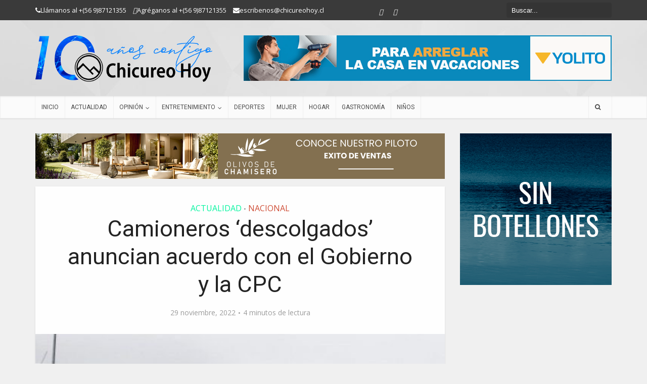

--- FILE ---
content_type: text/html; charset=UTF-8
request_url: https://www.chicureohoy.cl/actualidad/camioneros-descolgados-anuncian-acuerdo-con-el-gobierno-y-la-cpc/
body_size: 37548
content:
<!DOCTYPE html>
<!--[if IE 8]><html class="ie8"><![endif]-->
<!--[if IE 9]><html class="ie9"><![endif]-->
<!--[if gt IE 8]><!--> <html lang="es"> <!--<![endif]-->

<head>

<meta http-equiv="Content-Type" content="text/html; charset=UTF-8" />
<meta name="viewport" content="user-scalable=yes, width=device-width, initial-scale=1.0, maximum-scale=1">
 
<meta name="facebook-domain-verification" content="b3853sfm6j7u74r0s6wr0jzc63aqzu" />
	<meta property="fb:app_id" content="673451912832145"/>
	<meta property="og:type" content="article" />
	<meta property="og:title" content="Camioneros ‘descolgados’ anuncian acuerdo con el Gobierno y la CPC" />
	<meta property="og:description" content="El gremio se mantenía en paro desde el pasado lunes 21 de noviembre." />
	<meta property="og:url" content="https://www.chicureohoy.cl/actualidad/camioneros-descolgados-anuncian-acuerdo-con-el-gobierno-y-la-cpc/"/>
	<meta property="og:image" content="https://www.chicureohoy.cl/wp-content/uploads/2022/04/Camioneros-1-600x315.png" />
	<meta property="og:image:type" content="image/png" />
	<meta property="og:image:width" content="600" />
	<meta property="og:image:height" content="315" />
<!--[if lt IE 9]>
	<script src="https://www.chicureohoy.cl/wp-content/themes/voice/js/html5.js"></script>
<![endif]--><!--iconos--><link href="https://www.chicureohoy.cl/wp-content/uploads/images/apple-touch-icon.png" rel="apple-touch-icon" /><link href="https://www.chicureohoy.cl/wp-content/uploads/images/apple-touch-icon-152x152.png" rel="apple-touch-icon" sizes="152x152" /><link href="https://www.chicureohoy.cl/wp-content/uploads/images/apple-touch-icon-167x167.png" rel="apple-touch-icon" sizes="167x167" /><link href="https://www.chicureohoy.cl/wp-content/uploads/images/apple-touch-icon-180x180.png" rel="apple-touch-icon" sizes="180x180" /><link href="https://www.chicureohoy.cl/wp-content/uploads/images/icon-hires.png" rel="icon" sizes="192x192" /><link href="https://www.chicureohoy.cl/wp-content/uploads/images/icon-normal.png" rel="icon" sizes="128x128" />
	<link rel="shortcut icon" type="image/png" href="https://www.chicureohoy.cl/chicureohoy_logo_196x196.png" sizes="196x196">
<link rel="shortcut icon" href="/favicon.ico">
<meta name='robots' content='index, follow, max-image-preview:large, max-snippet:-1, max-video-preview:-1' />

	<!-- This site is optimized with the Yoast SEO plugin v24.5 - https://yoast.com/wordpress/plugins/seo/ -->
	<title>Camioneros ‘descolgados’ anuncian acuerdo con el Gobierno y la CPC - Chicureo Hoy</title>
	<link rel="canonical" href="https://www.chicureohoy.cl/actualidad/camioneros-descolgados-anuncian-acuerdo-con-el-gobierno-y-la-cpc/" />
	<meta property="og:locale" content="es_ES" />
	<meta property="og:type" content="article" />
	<meta property="og:title" content="Camioneros ‘descolgados’ anuncian acuerdo con el Gobierno y la CPC - Chicureo Hoy" />
	<meta property="og:description" content="El gremio se mantenía en paro desde el pasado lunes 21 de noviembre." />
	<meta property="og:url" content="https://www.chicureohoy.cl/actualidad/camioneros-descolgados-anuncian-acuerdo-con-el-gobierno-y-la-cpc/" />
	<meta property="og:site_name" content="Chicureo Hoy" />
	<meta property="article:published_time" content="2022-11-29T11:10:24+00:00" />
	<meta property="article:modified_time" content="2022-11-29T11:21:29+00:00" />
	<meta property="og:image" content="https://www.chicureohoy.cl/wp-content/uploads/2022/04/Camioneros-1.png" />
	<meta property="og:image:width" content="600" />
	<meta property="og:image:height" content="450" />
	<meta property="og:image:type" content="image/png" />
	<meta name="author" content="Daniela Castro" />
	<meta name="twitter:card" content="summary_large_image" />
	<meta name="twitter:label1" content="Escrito por" />
	<meta name="twitter:data1" content="Daniela Castro" />
	<meta name="twitter:label2" content="Tiempo de lectura" />
	<meta name="twitter:data2" content="3 minutos" />
	<script type="application/ld+json" class="yoast-schema-graph">{"@context":"https://schema.org","@graph":[{"@type":"WebPage","@id":"https://www.chicureohoy.cl/actualidad/camioneros-descolgados-anuncian-acuerdo-con-el-gobierno-y-la-cpc/","url":"https://www.chicureohoy.cl/actualidad/camioneros-descolgados-anuncian-acuerdo-con-el-gobierno-y-la-cpc/","name":"Camioneros ‘descolgados’ anuncian acuerdo con el Gobierno y la CPC - Chicureo Hoy","isPartOf":{"@id":"https://www.chicureohoy.cl/#website"},"primaryImageOfPage":{"@id":"https://www.chicureohoy.cl/actualidad/camioneros-descolgados-anuncian-acuerdo-con-el-gobierno-y-la-cpc/#primaryimage"},"image":{"@id":"https://www.chicureohoy.cl/actualidad/camioneros-descolgados-anuncian-acuerdo-con-el-gobierno-y-la-cpc/#primaryimage"},"thumbnailUrl":"https://www.chicureohoy.cl/wp-content/uploads/2022/04/Camioneros-1.png","datePublished":"2022-11-29T11:10:24+00:00","dateModified":"2022-11-29T11:21:29+00:00","author":{"@id":"https://www.chicureohoy.cl/#/schema/person/ae2eef586e012e330ce108e527eca541"},"breadcrumb":{"@id":"https://www.chicureohoy.cl/actualidad/camioneros-descolgados-anuncian-acuerdo-con-el-gobierno-y-la-cpc/#breadcrumb"},"inLanguage":"es","potentialAction":[{"@type":"ReadAction","target":["https://www.chicureohoy.cl/actualidad/camioneros-descolgados-anuncian-acuerdo-con-el-gobierno-y-la-cpc/"]}]},{"@type":"ImageObject","inLanguage":"es","@id":"https://www.chicureohoy.cl/actualidad/camioneros-descolgados-anuncian-acuerdo-con-el-gobierno-y-la-cpc/#primaryimage","url":"https://www.chicureohoy.cl/wp-content/uploads/2022/04/Camioneros-1.png","contentUrl":"https://www.chicureohoy.cl/wp-content/uploads/2022/04/Camioneros-1.png","width":600,"height":450},{"@type":"BreadcrumbList","@id":"https://www.chicureohoy.cl/actualidad/camioneros-descolgados-anuncian-acuerdo-con-el-gobierno-y-la-cpc/#breadcrumb","itemListElement":[{"@type":"ListItem","position":1,"name":"Portada","item":"https://www.chicureohoy.cl/"},{"@type":"ListItem","position":2,"name":"Camioneros ‘descolgados’ anuncian acuerdo con el Gobierno y la CPC"}]},{"@type":"WebSite","@id":"https://www.chicureohoy.cl/#website","url":"https://www.chicureohoy.cl/","name":"Chicureo Hoy","description":"Portal de noticias de Chicureo","potentialAction":[{"@type":"SearchAction","target":{"@type":"EntryPoint","urlTemplate":"https://www.chicureohoy.cl/?s={search_term_string}"},"query-input":{"@type":"PropertyValueSpecification","valueRequired":true,"valueName":"search_term_string"}}],"inLanguage":"es"},{"@type":"Person","@id":"https://www.chicureohoy.cl/#/schema/person/ae2eef586e012e330ce108e527eca541","name":"Daniela Castro","url":"https://www.chicureohoy.cl/author/daniela/"}]}</script>
	<!-- / Yoast SEO plugin. -->


<link rel='dns-prefetch' href='//fonts.googleapis.com' />
<link rel="alternate" type="application/rss+xml" title="Chicureo Hoy &raquo; Feed" href="https://www.chicureohoy.cl/feed/" />
<script type="text/javascript">
/* <![CDATA[ */
window._wpemojiSettings = {"baseUrl":"https:\/\/s.w.org\/images\/core\/emoji\/15.0.3\/72x72\/","ext":".png","svgUrl":"https:\/\/s.w.org\/images\/core\/emoji\/15.0.3\/svg\/","svgExt":".svg","source":{"concatemoji":"https:\/\/www.chicureohoy.cl\/wp-includes\/js\/wp-emoji-release.min.js?ver=a1863a8e6d6e560d5eb9b230bc0abb4a"}};
/*! This file is auto-generated */
!function(i,n){var o,s,e;function c(e){try{var t={supportTests:e,timestamp:(new Date).valueOf()};sessionStorage.setItem(o,JSON.stringify(t))}catch(e){}}function p(e,t,n){e.clearRect(0,0,e.canvas.width,e.canvas.height),e.fillText(t,0,0);var t=new Uint32Array(e.getImageData(0,0,e.canvas.width,e.canvas.height).data),r=(e.clearRect(0,0,e.canvas.width,e.canvas.height),e.fillText(n,0,0),new Uint32Array(e.getImageData(0,0,e.canvas.width,e.canvas.height).data));return t.every(function(e,t){return e===r[t]})}function u(e,t,n){switch(t){case"flag":return n(e,"\ud83c\udff3\ufe0f\u200d\u26a7\ufe0f","\ud83c\udff3\ufe0f\u200b\u26a7\ufe0f")?!1:!n(e,"\ud83c\uddfa\ud83c\uddf3","\ud83c\uddfa\u200b\ud83c\uddf3")&&!n(e,"\ud83c\udff4\udb40\udc67\udb40\udc62\udb40\udc65\udb40\udc6e\udb40\udc67\udb40\udc7f","\ud83c\udff4\u200b\udb40\udc67\u200b\udb40\udc62\u200b\udb40\udc65\u200b\udb40\udc6e\u200b\udb40\udc67\u200b\udb40\udc7f");case"emoji":return!n(e,"\ud83d\udc26\u200d\u2b1b","\ud83d\udc26\u200b\u2b1b")}return!1}function f(e,t,n){var r="undefined"!=typeof WorkerGlobalScope&&self instanceof WorkerGlobalScope?new OffscreenCanvas(300,150):i.createElement("canvas"),a=r.getContext("2d",{willReadFrequently:!0}),o=(a.textBaseline="top",a.font="600 32px Arial",{});return e.forEach(function(e){o[e]=t(a,e,n)}),o}function t(e){var t=i.createElement("script");t.src=e,t.defer=!0,i.head.appendChild(t)}"undefined"!=typeof Promise&&(o="wpEmojiSettingsSupports",s=["flag","emoji"],n.supports={everything:!0,everythingExceptFlag:!0},e=new Promise(function(e){i.addEventListener("DOMContentLoaded",e,{once:!0})}),new Promise(function(t){var n=function(){try{var e=JSON.parse(sessionStorage.getItem(o));if("object"==typeof e&&"number"==typeof e.timestamp&&(new Date).valueOf()<e.timestamp+604800&&"object"==typeof e.supportTests)return e.supportTests}catch(e){}return null}();if(!n){if("undefined"!=typeof Worker&&"undefined"!=typeof OffscreenCanvas&&"undefined"!=typeof URL&&URL.createObjectURL&&"undefined"!=typeof Blob)try{var e="postMessage("+f.toString()+"("+[JSON.stringify(s),u.toString(),p.toString()].join(",")+"));",r=new Blob([e],{type:"text/javascript"}),a=new Worker(URL.createObjectURL(r),{name:"wpTestEmojiSupports"});return void(a.onmessage=function(e){c(n=e.data),a.terminate(),t(n)})}catch(e){}c(n=f(s,u,p))}t(n)}).then(function(e){for(var t in e)n.supports[t]=e[t],n.supports.everything=n.supports.everything&&n.supports[t],"flag"!==t&&(n.supports.everythingExceptFlag=n.supports.everythingExceptFlag&&n.supports[t]);n.supports.everythingExceptFlag=n.supports.everythingExceptFlag&&!n.supports.flag,n.DOMReady=!1,n.readyCallback=function(){n.DOMReady=!0}}).then(function(){return e}).then(function(){var e;n.supports.everything||(n.readyCallback(),(e=n.source||{}).concatemoji?t(e.concatemoji):e.wpemoji&&e.twemoji&&(t(e.twemoji),t(e.wpemoji)))}))}((window,document),window._wpemojiSettings);
/* ]]> */
</script>
<!-- www.chicureohoy.cl is managing ads with Advanced Ads 2.0.16 – https://wpadvancedads.com/ --><script id="local-ready">
			window.advanced_ads_ready=function(e,a){a=a||"complete";var d=function(e){return"interactive"===a?"loading"!==e:"complete"===e};d(document.readyState)?e():document.addEventListener("readystatechange",(function(a){d(a.target.readyState)&&e()}),{once:"interactive"===a})},window.advanced_ads_ready_queue=window.advanced_ads_ready_queue||[];		</script>
		
<link rel='stylesheet' id='cf7ic_style-css' href='https://www.chicureohoy.cl/wp-content/plugins/contact-form-7-image-captcha/css/cf7ic-style.css?ver=3.3.7' type='text/css' media='all' />
<link rel='stylesheet' id='colorbox-css' href='https://www.chicureohoy.cl/wp-content/plugins/wp-colorbox/example2/colorbox.css?ver=a1863a8e6d6e560d5eb9b230bc0abb4a' type='text/css' media='all' />
<link rel='stylesheet' id='elusive-css' href='https://www.chicureohoy.cl/wp-content/plugins/menu-icons/vendor/codeinwp/icon-picker/css/types/elusive.min.css?ver=2.0' type='text/css' media='all' />
<link rel='stylesheet' id='menu-icon-font-awesome-css' href='https://www.chicureohoy.cl/wp-content/plugins/menu-icons/css/fontawesome/css/all.min.css?ver=5.15.4' type='text/css' media='all' />
<link rel='stylesheet' id='foundation-icons-css' href='https://www.chicureohoy.cl/wp-content/plugins/menu-icons/vendor/codeinwp/icon-picker/css/types/foundation-icons.min.css?ver=3.0' type='text/css' media='all' />
<link rel='stylesheet' id='genericons-css' href='https://www.chicureohoy.cl/wp-content/plugins/menu-icons/vendor/codeinwp/icon-picker/css/types/genericons.min.css?ver=3.4' type='text/css' media='all' />
<link rel='stylesheet' id='menu-icons-extra-css' href='https://www.chicureohoy.cl/wp-content/plugins/menu-icons/css/extra.min.css?ver=0.13.20' type='text/css' media='all' />
<style id='wp-emoji-styles-inline-css' type='text/css'>

	img.wp-smiley, img.emoji {
		display: inline !important;
		border: none !important;
		box-shadow: none !important;
		height: 1em !important;
		width: 1em !important;
		margin: 0 0.07em !important;
		vertical-align: -0.1em !important;
		background: none !important;
		padding: 0 !important;
	}
</style>
<link rel='stylesheet' id='wp-block-library-css' href='https://www.chicureohoy.cl/wp-includes/css/dist/block-library/style.min.css?ver=a1863a8e6d6e560d5eb9b230bc0abb4a' type='text/css' media='all' />
<style id='classic-theme-styles-inline-css' type='text/css'>
/*! This file is auto-generated */
.wp-block-button__link{color:#fff;background-color:#32373c;border-radius:9999px;box-shadow:none;text-decoration:none;padding:calc(.667em + 2px) calc(1.333em + 2px);font-size:1.125em}.wp-block-file__button{background:#32373c;color:#fff;text-decoration:none}
</style>
<style id='global-styles-inline-css' type='text/css'>
body{--wp--preset--color--black: #000000;--wp--preset--color--cyan-bluish-gray: #abb8c3;--wp--preset--color--white: #ffffff;--wp--preset--color--pale-pink: #f78da7;--wp--preset--color--vivid-red: #cf2e2e;--wp--preset--color--luminous-vivid-orange: #ff6900;--wp--preset--color--luminous-vivid-amber: #fcb900;--wp--preset--color--light-green-cyan: #7bdcb5;--wp--preset--color--vivid-green-cyan: #00d084;--wp--preset--color--pale-cyan-blue: #8ed1fc;--wp--preset--color--vivid-cyan-blue: #0693e3;--wp--preset--color--vivid-purple: #9b51e0;--wp--preset--gradient--vivid-cyan-blue-to-vivid-purple: linear-gradient(135deg,rgba(6,147,227,1) 0%,rgb(155,81,224) 100%);--wp--preset--gradient--light-green-cyan-to-vivid-green-cyan: linear-gradient(135deg,rgb(122,220,180) 0%,rgb(0,208,130) 100%);--wp--preset--gradient--luminous-vivid-amber-to-luminous-vivid-orange: linear-gradient(135deg,rgba(252,185,0,1) 0%,rgba(255,105,0,1) 100%);--wp--preset--gradient--luminous-vivid-orange-to-vivid-red: linear-gradient(135deg,rgba(255,105,0,1) 0%,rgb(207,46,46) 100%);--wp--preset--gradient--very-light-gray-to-cyan-bluish-gray: linear-gradient(135deg,rgb(238,238,238) 0%,rgb(169,184,195) 100%);--wp--preset--gradient--cool-to-warm-spectrum: linear-gradient(135deg,rgb(74,234,220) 0%,rgb(151,120,209) 20%,rgb(207,42,186) 40%,rgb(238,44,130) 60%,rgb(251,105,98) 80%,rgb(254,248,76) 100%);--wp--preset--gradient--blush-light-purple: linear-gradient(135deg,rgb(255,206,236) 0%,rgb(152,150,240) 100%);--wp--preset--gradient--blush-bordeaux: linear-gradient(135deg,rgb(254,205,165) 0%,rgb(254,45,45) 50%,rgb(107,0,62) 100%);--wp--preset--gradient--luminous-dusk: linear-gradient(135deg,rgb(255,203,112) 0%,rgb(199,81,192) 50%,rgb(65,88,208) 100%);--wp--preset--gradient--pale-ocean: linear-gradient(135deg,rgb(255,245,203) 0%,rgb(182,227,212) 50%,rgb(51,167,181) 100%);--wp--preset--gradient--electric-grass: linear-gradient(135deg,rgb(202,248,128) 0%,rgb(113,206,126) 100%);--wp--preset--gradient--midnight: linear-gradient(135deg,rgb(2,3,129) 0%,rgb(40,116,252) 100%);--wp--preset--font-size--small: 13px;--wp--preset--font-size--medium: 20px;--wp--preset--font-size--large: 36px;--wp--preset--font-size--x-large: 42px;--wp--preset--spacing--20: 0.44rem;--wp--preset--spacing--30: 0.67rem;--wp--preset--spacing--40: 1rem;--wp--preset--spacing--50: 1.5rem;--wp--preset--spacing--60: 2.25rem;--wp--preset--spacing--70: 3.38rem;--wp--preset--spacing--80: 5.06rem;--wp--preset--shadow--natural: 6px 6px 9px rgba(0, 0, 0, 0.2);--wp--preset--shadow--deep: 12px 12px 50px rgba(0, 0, 0, 0.4);--wp--preset--shadow--sharp: 6px 6px 0px rgba(0, 0, 0, 0.2);--wp--preset--shadow--outlined: 6px 6px 0px -3px rgba(255, 255, 255, 1), 6px 6px rgba(0, 0, 0, 1);--wp--preset--shadow--crisp: 6px 6px 0px rgba(0, 0, 0, 1);}:where(.is-layout-flex){gap: 0.5em;}:where(.is-layout-grid){gap: 0.5em;}body .is-layout-flex{display: flex;}body .is-layout-flex{flex-wrap: wrap;align-items: center;}body .is-layout-flex > *{margin: 0;}body .is-layout-grid{display: grid;}body .is-layout-grid > *{margin: 0;}:where(.wp-block-columns.is-layout-flex){gap: 2em;}:where(.wp-block-columns.is-layout-grid){gap: 2em;}:where(.wp-block-post-template.is-layout-flex){gap: 1.25em;}:where(.wp-block-post-template.is-layout-grid){gap: 1.25em;}.has-black-color{color: var(--wp--preset--color--black) !important;}.has-cyan-bluish-gray-color{color: var(--wp--preset--color--cyan-bluish-gray) !important;}.has-white-color{color: var(--wp--preset--color--white) !important;}.has-pale-pink-color{color: var(--wp--preset--color--pale-pink) !important;}.has-vivid-red-color{color: var(--wp--preset--color--vivid-red) !important;}.has-luminous-vivid-orange-color{color: var(--wp--preset--color--luminous-vivid-orange) !important;}.has-luminous-vivid-amber-color{color: var(--wp--preset--color--luminous-vivid-amber) !important;}.has-light-green-cyan-color{color: var(--wp--preset--color--light-green-cyan) !important;}.has-vivid-green-cyan-color{color: var(--wp--preset--color--vivid-green-cyan) !important;}.has-pale-cyan-blue-color{color: var(--wp--preset--color--pale-cyan-blue) !important;}.has-vivid-cyan-blue-color{color: var(--wp--preset--color--vivid-cyan-blue) !important;}.has-vivid-purple-color{color: var(--wp--preset--color--vivid-purple) !important;}.has-black-background-color{background-color: var(--wp--preset--color--black) !important;}.has-cyan-bluish-gray-background-color{background-color: var(--wp--preset--color--cyan-bluish-gray) !important;}.has-white-background-color{background-color: var(--wp--preset--color--white) !important;}.has-pale-pink-background-color{background-color: var(--wp--preset--color--pale-pink) !important;}.has-vivid-red-background-color{background-color: var(--wp--preset--color--vivid-red) !important;}.has-luminous-vivid-orange-background-color{background-color: var(--wp--preset--color--luminous-vivid-orange) !important;}.has-luminous-vivid-amber-background-color{background-color: var(--wp--preset--color--luminous-vivid-amber) !important;}.has-light-green-cyan-background-color{background-color: var(--wp--preset--color--light-green-cyan) !important;}.has-vivid-green-cyan-background-color{background-color: var(--wp--preset--color--vivid-green-cyan) !important;}.has-pale-cyan-blue-background-color{background-color: var(--wp--preset--color--pale-cyan-blue) !important;}.has-vivid-cyan-blue-background-color{background-color: var(--wp--preset--color--vivid-cyan-blue) !important;}.has-vivid-purple-background-color{background-color: var(--wp--preset--color--vivid-purple) !important;}.has-black-border-color{border-color: var(--wp--preset--color--black) !important;}.has-cyan-bluish-gray-border-color{border-color: var(--wp--preset--color--cyan-bluish-gray) !important;}.has-white-border-color{border-color: var(--wp--preset--color--white) !important;}.has-pale-pink-border-color{border-color: var(--wp--preset--color--pale-pink) !important;}.has-vivid-red-border-color{border-color: var(--wp--preset--color--vivid-red) !important;}.has-luminous-vivid-orange-border-color{border-color: var(--wp--preset--color--luminous-vivid-orange) !important;}.has-luminous-vivid-amber-border-color{border-color: var(--wp--preset--color--luminous-vivid-amber) !important;}.has-light-green-cyan-border-color{border-color: var(--wp--preset--color--light-green-cyan) !important;}.has-vivid-green-cyan-border-color{border-color: var(--wp--preset--color--vivid-green-cyan) !important;}.has-pale-cyan-blue-border-color{border-color: var(--wp--preset--color--pale-cyan-blue) !important;}.has-vivid-cyan-blue-border-color{border-color: var(--wp--preset--color--vivid-cyan-blue) !important;}.has-vivid-purple-border-color{border-color: var(--wp--preset--color--vivid-purple) !important;}.has-vivid-cyan-blue-to-vivid-purple-gradient-background{background: var(--wp--preset--gradient--vivid-cyan-blue-to-vivid-purple) !important;}.has-light-green-cyan-to-vivid-green-cyan-gradient-background{background: var(--wp--preset--gradient--light-green-cyan-to-vivid-green-cyan) !important;}.has-luminous-vivid-amber-to-luminous-vivid-orange-gradient-background{background: var(--wp--preset--gradient--luminous-vivid-amber-to-luminous-vivid-orange) !important;}.has-luminous-vivid-orange-to-vivid-red-gradient-background{background: var(--wp--preset--gradient--luminous-vivid-orange-to-vivid-red) !important;}.has-very-light-gray-to-cyan-bluish-gray-gradient-background{background: var(--wp--preset--gradient--very-light-gray-to-cyan-bluish-gray) !important;}.has-cool-to-warm-spectrum-gradient-background{background: var(--wp--preset--gradient--cool-to-warm-spectrum) !important;}.has-blush-light-purple-gradient-background{background: var(--wp--preset--gradient--blush-light-purple) !important;}.has-blush-bordeaux-gradient-background{background: var(--wp--preset--gradient--blush-bordeaux) !important;}.has-luminous-dusk-gradient-background{background: var(--wp--preset--gradient--luminous-dusk) !important;}.has-pale-ocean-gradient-background{background: var(--wp--preset--gradient--pale-ocean) !important;}.has-electric-grass-gradient-background{background: var(--wp--preset--gradient--electric-grass) !important;}.has-midnight-gradient-background{background: var(--wp--preset--gradient--midnight) !important;}.has-small-font-size{font-size: var(--wp--preset--font-size--small) !important;}.has-medium-font-size{font-size: var(--wp--preset--font-size--medium) !important;}.has-large-font-size{font-size: var(--wp--preset--font-size--large) !important;}.has-x-large-font-size{font-size: var(--wp--preset--font-size--x-large) !important;}
.wp-block-navigation a:where(:not(.wp-element-button)){color: inherit;}
:where(.wp-block-post-template.is-layout-flex){gap: 1.25em;}:where(.wp-block-post-template.is-layout-grid){gap: 1.25em;}
:where(.wp-block-columns.is-layout-flex){gap: 2em;}:where(.wp-block-columns.is-layout-grid){gap: 2em;}
.wp-block-pullquote{font-size: 1.5em;line-height: 1.6;}
</style>
<link rel='stylesheet' id='contact-form-7-css' href='https://www.chicureohoy.cl/wp-content/plugins/contact-form-7/includes/css/styles.css?ver=5.9.8' type='text/css' media='all' />
<link rel='stylesheet' id='mks_shortcodes_simple_line_icons-css' href='https://www.chicureohoy.cl/wp-content/plugins/meks-flexible-shortcodes/css/simple-line/simple-line-icons.css?ver=1.3.8' type='text/css' media='screen' />
<link rel='stylesheet' id='mks_shortcodes_css-css' href='https://www.chicureohoy.cl/wp-content/plugins/meks-flexible-shortcodes/css/style.css?ver=1.3.8' type='text/css' media='screen' />
<link rel='stylesheet' id='responsive-lightbox-nivo_lightbox-css-css' href='https://www.chicureohoy.cl/wp-content/plugins/responsive-lightbox-lite/assets/nivo-lightbox/nivo-lightbox.css?ver=a1863a8e6d6e560d5eb9b230bc0abb4a' type='text/css' media='all' />
<link rel='stylesheet' id='responsive-lightbox-nivo_lightbox-css-d-css' href='https://www.chicureohoy.cl/wp-content/plugins/responsive-lightbox-lite/assets/nivo-lightbox/themes/default/default.css?ver=a1863a8e6d6e560d5eb9b230bc0abb4a' type='text/css' media='all' />
<link rel='stylesheet' id='ptpdffrontend-css' href='https://www.chicureohoy.cl/wp-content/plugins/wp-advanced-pdf/asset/css/front_end.css?ver=a1863a8e6d6e560d5eb9b230bc0abb4a' type='text/css' media='all' />
<link rel='stylesheet' id='advanced-ads-layer-fancybox-css-css' href='https://www.chicureohoy.cl/wp-content/uploads/116/290/public/assets/fancybox/jquery.fancybox-1.3.4.css?ver=1.3.4' type='text/css' media='all' />
<link rel='stylesheet' id='vce_font_0-css' href='https://fonts.googleapis.com/css?family=Open+Sans%3A400&#038;subset=latin%2Clatin-ext&#038;ver=2.2.1' type='text/css' media='screen' />
<link rel='stylesheet' id='vce_font_1-css' href='https://fonts.googleapis.com/css?family=Roboto%3A400&#038;subset=latin%2Clatin-ext&#038;ver=2.2.1' type='text/css' media='screen' />
<link rel='stylesheet' id='vce_style-css' href='https://www.chicureohoy.cl/wp-content/themes/voice/css/min.css?ver=2.2.1' type='text/css' media='screen, print' />
<style id='vce_style-inline-css' type='text/css'>
body {background-color:#f0f0f0;}body,.mks_author_widget h3,.site-description,.meta-category a,textarea {font-family: 'Open Sans';font-weight: 400;}h1,h2,h3,h4,h5,h6,blockquote,.vce-post-link,.site-title,.site-title a,.main-box-title,.comment-reply-title,.entry-title a,.vce-single .entry-headline p,.vce-prev-next-link,.author-title,.mks_pullquote,.widget_rss ul li .rsswidget,#bbpress-forums .bbp-forum-title,#bbpress-forums .bbp-topic-permalink {font-family: 'Roboto';font-weight: 400;}.main-navigation a,.sidr a{font-family: 'Roboto';font-weight: 400;}.vce-single .entry-content,.vce-single .entry-headline,.vce-single .entry-footer{width: 600px;}.vce-lay-a .lay-a-content{width: 600px;max-width: 600px;}.vce-page .entry-content,.vce-page .entry-title-page {width: 600px;}.vce-sid-none .vce-single .entry-content,.vce-sid-none .vce-single .entry-headline,.vce-sid-none .vce-single .entry-footer {width: 600px;}.vce-sid-none .vce-page .entry-content,.vce-sid-none .vce-page .entry-title-page,.error404 .entry-content {width: 600px;max-width: 600px;}body, button, input, select, textarea{color: #444444;}h1,h2,h3,h4,h5,h6,.entry-title a,.prev-next-nav a,#bbpress-forums .bbp-forum-title, #bbpress-forums .bbp-topic-permalink,.woocommerce ul.products li.product .price .amount{color: #232323;}a,.entry-title a:hover,.vce-prev-next-link:hover,.vce-author-links a:hover,.required,.error404 h4,.prev-next-nav a:hover,#bbpress-forums .bbp-forum-title:hover, #bbpress-forums .bbp-topic-permalink:hover,.woocommerce ul.products li.product h3:hover,.woocommerce ul.products li.product h3:hover mark,.main-box-title a:hover{color: #cf4d35;}.vce-square,.vce-main-content .mejs-controls .mejs-time-rail .mejs-time-current,button,input[type="button"],input[type="reset"],input[type="submit"],.vce-button,.pagination-wapper a,#vce-pagination .next.page-numbers,#vce-pagination .prev.page-numbers,#vce-pagination .page-numbers,#vce-pagination .page-numbers.current,.vce-link-pages a,#vce-pagination a,.vce-load-more a,.vce-slider-pagination .owl-nav > div,.vce-mega-menu-posts-wrap .owl-nav > div,.comment-reply-link:hover,.vce-featured-section a,.vce-lay-g .vce-featured-info .meta-category a,.vce-404-menu a,.vce-post.sticky .meta-image:before,#vce-pagination .page-numbers:hover,#bbpress-forums .bbp-pagination .current,#bbpress-forums .bbp-pagination a:hover,.woocommerce #respond input#submit,.woocommerce a.button,.woocommerce button.button,.woocommerce input.button,.woocommerce ul.products li.product .added_to_cart,.woocommerce #respond input#submit:hover,.woocommerce a.button:hover,.woocommerce button.button:hover,.woocommerce input.button:hover,.woocommerce ul.products li.product .added_to_cart:hover,.woocommerce #respond input#submit.alt,.woocommerce a.button.alt,.woocommerce button.button.alt,.woocommerce input.button.alt,.woocommerce #respond input#submit.alt:hover, .woocommerce a.button.alt:hover, .woocommerce button.button.alt:hover, .woocommerce input.button.alt:hover,.woocommerce span.onsale,.woocommerce .widget_price_filter .ui-slider .ui-slider-range,.woocommerce .widget_price_filter .ui-slider .ui-slider-handle,.comments-holder .navigation .page-numbers.current,.vce-lay-a .vce-read-more:hover,.vce-lay-c .vce-read-more:hover{background-color: #cf4d35;}#vce-pagination .page-numbers,.comments-holder .navigation .page-numbers{background: transparent;color: #cf4d35;border: 1px solid #cf4d35;}.comments-holder .navigation .page-numbers:hover{background: #cf4d35;border: 1px solid #cf4d35;}.bbp-pagination-links a{background: transparent;color: #cf4d35;border: 1px solid #cf4d35 !important;}#vce-pagination .page-numbers.current,.bbp-pagination-links span.current,.comments-holder .navigation .page-numbers.current{border: 1px solid #cf4d35;}.widget_categories .cat-item:before,.widget_categories .cat-item .count{background: #cf4d35;}.comment-reply-link,.vce-lay-a .vce-read-more,.vce-lay-c .vce-read-more{border: 1px solid #cf4d35;}.entry-meta div,.entry-meta div a,.comment-metadata a,.meta-category span,.meta-author-wrapped,.wp-caption .wp-caption-text,.widget_rss .rss-date,.sidebar cite,.site-footer cite,.sidebar .vce-post-list .entry-meta div,.sidebar .vce-post-list .entry-meta div a,.sidebar .vce-post-list .fn,.sidebar .vce-post-list .fn a,.site-footer .vce-post-list .entry-meta div,.site-footer .vce-post-list .entry-meta div a,.site-footer .vce-post-list .fn,.site-footer .vce-post-list .fn a,#bbpress-forums .bbp-topic-started-by,#bbpress-forums .bbp-topic-started-in,#bbpress-forums .bbp-forum-info .bbp-forum-content,#bbpress-forums p.bbp-topic-meta,span.bbp-admin-links a,.bbp-reply-post-date,#bbpress-forums li.bbp-header,#bbpress-forums li.bbp-footer,.woocommerce .woocommerce-result-count,.woocommerce .product_meta{color: #9b9b9b;}.main-box-title, .comment-reply-title, .main-box-head{background: #ffffff;color: #232323;}.main-box-title a{color: #232323;}.sidebar .widget .widget-title a{color: #232323;}.main-box,.comment-respond,.prev-next-nav{background: #f9f9f9;}.vce-post,ul.comment-list > li.comment,.main-box-single,.ie8 .vce-single,#disqus_thread,.vce-author-card,.vce-author-card .vce-content-outside,.mks-bredcrumbs-container,ul.comment-list > li.pingback{background: #ffffff;}.mks_tabs.horizontal .mks_tab_nav_item.active{border-bottom: 1px solid #ffffff;}.mks_tabs.horizontal .mks_tab_item,.mks_tabs.vertical .mks_tab_nav_item.active,.mks_tabs.horizontal .mks_tab_nav_item.active{background: #ffffff;}.mks_tabs.vertical .mks_tab_nav_item.active{border-right: 1px solid #ffffff;}#vce-pagination,.vce-slider-pagination .owl-controls,.vce-content-outside,.comments-holder .navigation{background: #f3f3f3;}.sidebar .widget-title{background: #ffffff;color: #232323;}.sidebar .widget{background: #f9f9f9;}.sidebar .widget,.sidebar .widget li a,.sidebar .mks_author_widget h3 a,.sidebar .mks_author_widget h3,.sidebar .vce-search-form .vce-search-input,.sidebar .vce-search-form .vce-search-input:focus{color: #444444;}.sidebar .widget li a:hover,.sidebar .widget a,.widget_nav_menu li.menu-item-has-children:hover:after,.widget_pages li.page_item_has_children:hover:after{color: #cf4d35;}.sidebar .tagcloud a {border: 1px solid #cf4d35;}.sidebar .mks_author_link,.sidebar .tagcloud a:hover,.sidebar .mks_themeforest_widget .more,.sidebar button,.sidebar input[type="button"],.sidebar input[type="reset"],.sidebar input[type="submit"],.sidebar .vce-button,.sidebar .bbp_widget_login .button{background-color: #cf4d35;}.sidebar .mks_author_widget .mks_autor_link_wrap,.sidebar .mks_themeforest_widget .mks_read_more{background: #f3f3f3;}.sidebar #wp-calendar caption,.sidebar .recentcomments,.sidebar .post-date,.sidebar #wp-calendar tbody{color: rgba(68,68,68,0.7);}.site-footer{background: #373941;}.site-footer .widget-title{color: #ffffff;}.site-footer,.site-footer .widget,.site-footer .widget li a,.site-footer .mks_author_widget h3 a,.site-footer .mks_author_widget h3,.site-footer .vce-search-form .vce-search-input,.site-footer .vce-search-form .vce-search-input:focus{color: #f9f9f9;}.site-footer .widget li a:hover,.site-footer .widget a,.site-info a{color: #cf4d35;}.site-footer .tagcloud a {border: 1px solid #cf4d35;}.site-footer .mks_author_link,.site-footer .mks_themeforest_widget .more,.site-footer button,.site-footer input[type="button"],.site-footer input[type="reset"],.site-footer input[type="submit"],.site-footer .vce-button,.site-footer .tagcloud a:hover{background-color: #cf4d35;}.site-footer #wp-calendar caption,.site-footer .recentcomments,.site-footer .post-date,.site-footer #wp-calendar tbody,.site-footer .site-info{color: rgba(249,249,249,0.7);}.top-header,.top-nav-menu li .sub-menu{background: #3a3a3a;}.top-header,.top-header a{color: #ffffff;}.top-header .vce-search-form .vce-search-input,.top-header .vce-search-input:focus,.top-header .vce-search-submit{color: #ffffff;}.top-header .vce-search-form .vce-search-input::-webkit-input-placeholder { color: #ffffff;}.top-header .vce-search-form .vce-search-input:-moz-placeholder { color: #ffffff;}.top-header .vce-search-form .vce-search-input::-moz-placeholder { color: #ffffff;}.top-header .vce-search-form .vce-search-input:-ms-input-placeholder { color: #ffffff;}.header-1-wrapper{height: 150px;padding-top: 30px;}.header-2-wrapper,.header-3-wrapper{height: 150px;}.header-2-wrapper .site-branding,.header-3-wrapper .site-branding{top: 30px;left: 0px;}.site-title a, .site-title a:hover{color: #232323;}.site-description{color: #aaaaaa;}.main-header{background-color: #ffffff;}.header-bottom-wrapper{background: #fcfcfc;}.vce-header-ads{margin: 30px 0;}.header-3-wrapper .nav-menu > li > a{padding: 65px 15px;}.header-sticky,.sidr{background: rgba(252,252,252,0.95);}.ie8 .header-sticky{background: #ffffff;}.main-navigation a,.nav-menu .vce-mega-menu > .sub-menu > li > a,.sidr li a,.vce-menu-parent{color: #4a4a4a;}.nav-menu > li:hover > a,.nav-menu > .current_page_item > a,.nav-menu > .current-menu-item > a,.nav-menu > .current-menu-ancestor > a,.main-navigation a.vce-item-selected,.main-navigation ul ul li:hover > a,.nav-menu ul .current-menu-item a,.nav-menu ul .current_page_item a,.vce-menu-parent:hover,.sidr li a:hover,.main-navigation li.current-menu-item.fa:before,.vce-responsive-nav{color: #cf4d35;}.nav-menu > li:hover > a,.nav-menu > .current_page_item > a,.nav-menu > .current-menu-item > a,.nav-menu > .current-menu-ancestor > a,.main-navigation a.vce-item-selected,.main-navigation ul ul,.header-sticky .nav-menu > .current_page_item:hover > a,.header-sticky .nav-menu > .current-menu-item:hover > a,.header-sticky .nav-menu > .current-menu-ancestor:hover > a,.header-sticky .main-navigation a.vce-item-selected:hover{background-color: #ffffff;}.search-header-wrap ul{border-top: 2px solid #cf4d35;}.vce-border-top .main-box-title{border-top: 2px solid #cf4d35;}.tagcloud a:hover,.sidebar .widget .mks_author_link,.sidebar .widget.mks_themeforest_widget .more,.site-footer .widget .mks_author_link,.site-footer .widget.mks_themeforest_widget .more,.vce-lay-g .entry-meta div,.vce-lay-g .fn,.vce-lay-g .fn a{color: #FFF;}.vce-featured-header .vce-featured-header-background{opacity: 0.5}.vce-featured-grid .vce-featured-header-background,.vce-post-big .vce-post-img:after,.vce-post-slider .vce-post-img:after{opacity: 0.5}.vce-featured-grid .owl-item:hover .vce-grid-text .vce-featured-header-background,.vce-post-big li:hover .vce-post-img:after,.vce-post-slider li:hover .vce-post-img:after {opacity: 0.5}#back-top {background: #323232}.sidr input[type=text]{background: rgba(74,74,74,0.1);color: rgba(74,74,74,0.5);}.meta-image:hover a img,.vce-lay-h .img-wrap:hover .meta-image > img,.img-wrp:hover img,.vce-gallery-big:hover img,.vce-gallery .gallery-item:hover img,.vce_posts_widget .vce-post-big li:hover img,.vce-featured-grid .owl-item:hover img,.vce-post-img:hover img,.mega-menu-img:hover img{-webkit-transform: scale(1.1);-moz-transform: scale(1.1);-o-transform: scale(1.1);-ms-transform: scale(1.1);transform: scale(1.1);}.gallery-item {display: inline-block;text-align: center;vertical-align: top;width: 100%;padding: 0.79104477%;}.gallery-columns-2 .gallery-item {max-width: 50%;}.gallery-columns-3 .gallery-item {max-width: 33.33%;}.gallery-columns-4 .gallery-item {max-width: 25%;}.gallery-columns-5 .gallery-item {max-width: 20%;}.gallery-columns-6 .gallery-item {max-width: 16.66%;}.gallery-columns-7 .gallery-item {max-width: 14.28%;}.gallery-columns-8 .gallery-item {max-width: 12.5%;}.gallery-columns-9 .gallery-item {max-width: 11.11%;}a.category-26, .sidebar .widget .vce-post-list a.category-26{ color: #00f69e;}body.category-26 .main-box-title, .main-box-title.cat-26 { border-top: 2px solid #00f69e;}.widget_categories li.cat-item-26 .count { background: #00f69e;}.widget_categories li.cat-item-26:before { background:#00f69e;}.vce-featured-section .category-26, .vce-post-big .meta-category a.category-26, .vce-post-slider .meta-category a.category-26{ background-color: #00f69e;}.vce-lay-g .vce-featured-info .meta-category a.category-26{ background-color: #00f69e;}.vce-lay-h header .meta-category a.category-26{ background-color: #00f69e;}a.category-116, .sidebar .widget .vce-post-list a.category-116{ color: #4183d7;}body.category-116 .main-box-title, .main-box-title.cat-116 { border-top: 2px solid #4183d7;}.widget_categories li.cat-item-116 .count { background: #4183d7;}.widget_categories li.cat-item-116:before { background:#4183d7;}.vce-featured-section .category-116, .vce-post-big .meta-category a.category-116, .vce-post-slider .meta-category a.category-116{ background-color: #4183d7;}.vce-lay-g .vce-featured-info .meta-category a.category-116{ background-color: #4183d7;}.vce-lay-h header .meta-category a.category-116{ background-color: #4183d7;}a.category-27, .sidebar .widget .vce-post-list a.category-27{ color: #07a1d2;}body.category-27 .main-box-title, .main-box-title.cat-27 { border-top: 2px solid #07a1d2;}.widget_categories li.cat-item-27 .count { background: #07a1d2;}.widget_categories li.cat-item-27:before { background:#07a1d2;}.vce-featured-section .category-27, .vce-post-big .meta-category a.category-27, .vce-post-slider .meta-category a.category-27{ background-color: #07a1d2;}.vce-lay-g .vce-featured-info .meta-category a.category-27{ background-color: #07a1d2;}.vce-lay-h header .meta-category a.category-27{ background-color: #07a1d2;}a.category-104, .sidebar .widget .vce-post-list a.category-104{ color: #4183d7;}body.category-104 .main-box-title, .main-box-title.cat-104 { border-top: 2px solid #4183d7;}.widget_categories li.cat-item-104 .count { background: #4183d7;}.widget_categories li.cat-item-104:before { background:#4183d7;}.vce-featured-section .category-104, .vce-post-big .meta-category a.category-104, .vce-post-slider .meta-category a.category-104{ background-color: #4183d7;}.vce-lay-g .vce-featured-info .meta-category a.category-104{ background-color: #4183d7;}.vce-lay-h header .meta-category a.category-104{ background-color: #4183d7;}a.category-28, .sidebar .widget .vce-post-list a.category-28{ color: #ffbf00;}body.category-28 .main-box-title, .main-box-title.cat-28 { border-top: 2px solid #ffbf00;}.widget_categories li.cat-item-28 .count { background: #ffbf00;}.widget_categories li.cat-item-28:before { background:#ffbf00;}.vce-featured-section .category-28, .vce-post-big .meta-category a.category-28, .vce-post-slider .meta-category a.category-28{ background-color: #ffbf00;}.vce-lay-g .vce-featured-info .meta-category a.category-28{ background-color: #ffbf00;}.vce-lay-h header .meta-category a.category-28{ background-color: #ffbf00;}a.category-29, .sidebar .widget .vce-post-list a.category-29{ color: #05ad2a;}body.category-29 .main-box-title, .main-box-title.cat-29 { border-top: 2px solid #05ad2a;}.widget_categories li.cat-item-29 .count { background: #05ad2a;}.widget_categories li.cat-item-29:before { background:#05ad2a;}.vce-featured-section .category-29, .vce-post-big .meta-category a.category-29, .vce-post-slider .meta-category a.category-29{ background-color: #05ad2a;}.vce-lay-g .vce-featured-info .meta-category a.category-29{ background-color: #05ad2a;}.vce-lay-h header .meta-category a.category-29{ background-color: #05ad2a;}a.category-30, .sidebar .widget .vce-post-list a.category-30{ color: #ff007f;}body.category-30 .main-box-title, .main-box-title.cat-30 { border-top: 2px solid #ff007f;}.widget_categories li.cat-item-30 .count { background: #ff007f;}.widget_categories li.cat-item-30:before { background:#ff007f;}.vce-featured-section .category-30, .vce-post-big .meta-category a.category-30, .vce-post-slider .meta-category a.category-30{ background-color: #ff007f;}.vce-lay-g .vce-featured-info .meta-category a.category-30{ background-color: #ff007f;}.vce-lay-h header .meta-category a.category-30{ background-color: #ff007f;}a.category-31, .sidebar .widget .vce-post-list a.category-31{ color: #ff4a4a;}body.category-31 .main-box-title, .main-box-title.cat-31 { border-top: 2px solid #ff4a4a;}.widget_categories li.cat-item-31 .count { background: #ff4a4a;}.widget_categories li.cat-item-31:before { background:#ff4a4a;}.vce-featured-section .category-31, .vce-post-big .meta-category a.category-31, .vce-post-slider .meta-category a.category-31{ background-color: #ff4a4a;}.vce-lay-g .vce-featured-info .meta-category a.category-31{ background-color: #ff4a4a;}.vce-lay-h header .meta-category a.category-31{ background-color: #ff4a4a;}a.category-32, .sidebar .widget .vce-post-list a.category-32{ color: #be07d2;}body.category-32 .main-box-title, .main-box-title.cat-32 { border-top: 2px solid #be07d2;}.widget_categories li.cat-item-32 .count { background: #be07d2;}.widget_categories li.cat-item-32:before { background:#be07d2;}.vce-featured-section .category-32, .vce-post-big .meta-category a.category-32, .vce-post-slider .meta-category a.category-32{ background-color: #be07d2;}.vce-lay-g .vce-featured-info .meta-category a.category-32{ background-color: #be07d2;}.vce-lay-h header .meta-category a.category-32{ background-color: #be07d2;}a.category-33, .sidebar .widget .vce-post-list a.category-33{ color: #34c1ab;}body.category-33 .main-box-title, .main-box-title.cat-33 { border-top: 2px solid #34c1ab;}.widget_categories li.cat-item-33 .count { background: #34c1ab;}.widget_categories li.cat-item-33:before { background:#34c1ab;}.vce-featured-section .category-33, .vce-post-big .meta-category a.category-33, .vce-post-slider .meta-category a.category-33{ background-color: #34c1ab;}.vce-lay-g .vce-featured-info .meta-category a.category-33{ background-color: #34c1ab;}.vce-lay-h header .meta-category a.category-33{ background-color: #34c1ab;}a.category-163, .sidebar .widget .vce-post-list a.category-163{ color: #c67b19;}body.category-163 .main-box-title, .main-box-title.cat-163 { border-top: 2px solid #c67b19;}.widget_categories li.cat-item-163 .count { background: #c67b19;}.widget_categories li.cat-item-163:before { background:#c67b19;}.vce-featured-section .category-163, .vce-post-big .meta-category a.category-163, .vce-post-slider .meta-category a.category-163{ background-color: #c67b19;}.vce-lay-g .vce-featured-info .meta-category a.category-163{ background-color: #c67b19;}.vce-lay-h header .meta-category a.category-163{ background-color: #c67b19;}a.category-197, .sidebar .widget .vce-post-list a.category-197{ color: #ff4a4a;}body.category-197 .main-box-title, .main-box-title.cat-197 { border-top: 2px solid #ff4a4a;}.widget_categories li.cat-item-197 .count { background: #ff4a4a;}.widget_categories li.cat-item-197:before { background:#ff4a4a;}.vce-featured-section .category-197, .vce-post-big .meta-category a.category-197, .vce-post-slider .meta-category a.category-197{ background-color: #ff4a4a;}.vce-lay-g .vce-featured-info .meta-category a.category-197{ background-color: #ff4a4a;}.vce-lay-h header .meta-category a.category-197{ background-color: #ff4a4a;}a.category-201, .sidebar .widget .vce-post-list a.category-201{ color: #1160a2;}body.category-201 .main-box-title, .main-box-title.cat-201 { border-top: 2px solid #1160a2;}.widget_categories li.cat-item-201 .count { background: #1160a2;}.widget_categories li.cat-item-201:before { background:#1160a2;}.vce-featured-section .category-201, .vce-post-big .meta-category a.category-201, .vce-post-slider .meta-category a.category-201{ background-color: #1160a2;}.vce-lay-g .vce-featured-info .meta-category a.category-201{ background-color: #1160a2;}.vce-lay-h header .meta-category a.category-201{ background-color: #1160a2;}a.category-5615, .sidebar .widget .vce-post-list a.category-5615{ color: #5c59a3;}body.category-5615 .main-box-title, .main-box-title.cat-5615 { border-top: 2px solid #5c59a3;}.widget_categories li.cat-item-5615 .count { background: #5c59a3;}.widget_categories li.cat-item-5615:before { background:#5c59a3;}.vce-featured-section .category-5615, .vce-post-big .meta-category a.category-5615, .vce-post-slider .meta-category a.category-5615{ background-color: #5c59a3;}.vce-lay-g .vce-featured-info .meta-category a.category-5615{ background-color: #5c59a3;}.vce-lay-h header .meta-category a.category-5615{ background-color: #5c59a3;}a.category-8332, .sidebar .widget .vce-post-list a.category-8332{ color: #c67b19;}body.category-8332 .main-box-title, .main-box-title.cat-8332 { border-top: 2px solid #c67b19;}.widget_categories li.cat-item-8332 .count { background: #c67b19;}.widget_categories li.cat-item-8332:before { background:#c67b19;}.vce-featured-section .category-8332, .vce-post-big .meta-category a.category-8332, .vce-post-slider .meta-category a.category-8332{ background-color: #c67b19;}.vce-lay-g .vce-featured-info .meta-category a.category-8332{ background-color: #c67b19;}.vce-lay-h header .meta-category a.category-8332{ background-color: #c67b19;}.sidebar .widget-title{text-transform: uppercase;}
</style>
<link rel='stylesheet' id='vce_child_load_scripts-css' href='https://www.chicureohoy.cl/wp-content/themes/chicureohoy/style.css?ver=screen' type='text/css' media='all' />
<link rel='stylesheet' id='wp-social-sharing-css' href='https://www.chicureohoy.cl/wp-content/plugins/wp-social-sharing/static/socialshare.css?ver=1.6' type='text/css' media='all' />
<link rel='stylesheet' id='disabled-source-and-content-protection-css-css' href='https://www.chicureohoy.cl/wp-content/plugins/disabled-source-disabled-right-click-and-content-protection/includes/assets/css/style.css?ver=1.0.0' type='text/css' media='all' />
<script type="text/javascript" src="https://www.chicureohoy.cl/wp-includes/js/jquery/jquery.min.js?ver=3.7.1" id="jquery-core-js"></script>
<script type="text/javascript" src="https://www.chicureohoy.cl/wp-includes/js/jquery/jquery-migrate.min.js?ver=3.4.1" id="jquery-migrate-js"></script>
<script type="text/javascript" src="https://www.chicureohoy.cl/wp-content/plugins/wp-colorbox/jquery.colorbox.js?ver=111.0.8" id="colorbox-js"></script>
<script type="text/javascript" src="https://www.chicureohoy.cl/wp-content/plugins/wp-colorbox/wp-colorbox.js?ver=111.0.8" id="wp-colorbox-js"></script>
<script type="text/javascript" src="https://www.chicureohoy.cl/wp-content/plugins/responsive-lightbox-lite/assets/nivo-lightbox/nivo-lightbox.min.js?ver=a1863a8e6d6e560d5eb9b230bc0abb4a" id="responsive-lightbox-nivo_lightbox-js"></script>
<script type="text/javascript" id="responsive-lightbox-lite-script-js-extra">
/* <![CDATA[ */
var rllArgs = {"script":"nivo_lightbox","selector":"lightbox","custom_events":""};
/* ]]> */
</script>
<script type="text/javascript" src="https://www.chicureohoy.cl/wp-content/plugins/responsive-lightbox-lite/assets/inc/script.js?ver=a1863a8e6d6e560d5eb9b230bc0abb4a" id="responsive-lightbox-lite-script-js"></script>
<script type="text/javascript" id="ajaxsave-js-extra">
/* <![CDATA[ */
var postajaxsave = {"ajax_url":"https:\/\/www.chicureohoy.cl\/wp-admin\/admin-ajax.php","baseUrl":"https:\/\/www.chicureohoy.cl\/wp-content\/plugins\/wp-advanced-pdf"};
/* ]]> */
</script>
<script type="text/javascript" src="https://www.chicureohoy.cl/wp-content/plugins/wp-advanced-pdf/asset/js/ajaxsave.js?ver=a1863a8e6d6e560d5eb9b230bc0abb4a" id="ajaxsave-js"></script>
<script type="text/javascript" id="advanced-ads-advanced-js-js-extra">
/* <![CDATA[ */
var advads_options = {"blog_id":"1","privacy":{"consent-method":"0","custom-cookie-name":"","custom-cookie-value":"","enabled":false,"state":"not_needed"}};
/* ]]> */
</script>
<script type="text/javascript" src="https://www.chicureohoy.cl/wp-content/uploads/116/300/public/assets/js/77.js?ver=2.0.16" id="advanced-ads-advanced-js-js"></script>
<script type="text/javascript" id="advanced_ads_pro/visitor_conditions-js-extra">
/* <![CDATA[ */
var advanced_ads_pro_visitor_conditions = {"referrer_cookie_name":"advanced_ads_pro_visitor_referrer","referrer_exdays":"365","page_impr_cookie_name":"advanced_ads_page_impressions","page_impr_exdays":"3650"};
/* ]]> */
</script>
<script type="text/javascript" src="https://www.chicureohoy.cl/wp-content/uploads/116/500/943/338/373/99.js?ver=3.0.8" id="advanced_ads_pro/visitor_conditions-js"></script>
<link rel="https://api.w.org/" href="https://www.chicureohoy.cl/wp-json/" /><link rel="alternate" type="application/json" href="https://www.chicureohoy.cl/wp-json/wp/v2/posts/185874" /><link rel="EditURI" type="application/rsd+xml" title="RSD" href="https://www.chicureohoy.cl/xmlrpc.php?rsd" />
<link rel="alternate" type="application/json+oembed" href="https://www.chicureohoy.cl/wp-json/oembed/1.0/embed?url=https%3A%2F%2Fwww.chicureohoy.cl%2Factualidad%2Fcamioneros-descolgados-anuncian-acuerdo-con-el-gobierno-y-la-cpc%2F" />
<link rel="alternate" type="text/xml+oembed" href="https://www.chicureohoy.cl/wp-json/oembed/1.0/embed?url=https%3A%2F%2Fwww.chicureohoy.cl%2Factualidad%2Fcamioneros-descolgados-anuncian-acuerdo-con-el-gobierno-y-la-cpc%2F&#038;format=xml" />
<style>
		.notifyjs-bootstrap-base {
			background-color: #F2DEDE !important;
			border-color: #F2DEDE!important;
			color: #B94A48!important;
		}
		</style><div id="examplePopup1" style="display:none;"><div style='float:left;padding:20px 20px 20px 20px;'><h4>Enter your email Address</h4><input type="text" style="margin-top:10px" name="useremailID" id="useremailID"><input type="hidden" id="emailpostID"><input id='guest_email' style='margin-top:10px' class='button-primary' type='submit' name='email_submit' value='submit'></div></div><script>advads_items = { conditions: {}, display_callbacks: {}, display_effect_callbacks: {}, hide_callbacks: {}, backgrounds: {}, effect_durations: {}, close_functions: {}, showed: [] };</script><style type="text/css" id="local-layer-custom-css"></style>		<script type="text/javascript">
			var advadsCfpQueue = [];
			var advadsCfpAd = function( adID ) {
				if ( 'undefined' === typeof advadsProCfp ) {
					advadsCfpQueue.push( adID )
				} else {
					advadsProCfp.addElement( adID )
				}
			}
		</script>
				<script type="text/javascript">
			if ( typeof advadsGATracking === 'undefined' ) {
				window.advadsGATracking = {
					delayedAds: {},
					deferedAds: {}
				};
			}
		</script>
		<link rel="icon" href="https://www.chicureohoy.cl/wp-content/uploads/2014/12/cropped-chicureohoyLogo-32x32.png" sizes="32x32" />
<link rel="icon" href="https://www.chicureohoy.cl/wp-content/uploads/2014/12/cropped-chicureohoyLogo-192x192.png" sizes="192x192" />
<link rel="apple-touch-icon" href="https://www.chicureohoy.cl/wp-content/uploads/2014/12/cropped-chicureohoyLogo-180x180.png" />
<meta name="msapplication-TileImage" content="https://www.chicureohoy.cl/wp-content/uploads/2014/12/cropped-chicureohoyLogo-270x270.png" />
<link rel="shortcut icon" href="https://www.chicureohoy.cl/wp-content/uploads/2017/01/chicureohoy_logo.png" type="image/x-icon" /><style type="text/css">.vce-lay-d .meta-image { max-height: 100px;} .main-navigation a{ font-size: 12px!important;} .mks_adswidget_ul.custom li{padding:0!important;} .main-header{background: url(https://www.chicureohoy.cl/wp-content/uploads/images/background_header_chicu.jpg);} .sticky-active .vce-sticky.is_stuck{position: static !important; top: 55px !important;} table{ margin: 0px !important;} .b-middle-box{box-shadow: none !important;} .mini-sidebar{box-shadow: none !important;} .local-widget{background-color: transparent !important; box-shadow: none !important;} .local-sticky{width:100%; text-align:center;background-color: #fff;} .video-container { position: relative; } video { height: auto; vertical-align: middle; width: 100%; } .overlay-desc { background: rgba(255,255,255,0.5); position: absolute; bottom: 0; padding:10px; width:100%; display: flex; text-align:center; font-weight: bold; /*align-items: center; justify-content: center;*/ } @media screen and (min-width: 1200px){ .middle-c img{ float:right !important; } .middle-c{ background: url(https://www.chicureohoy.cl/wp-content/uploads/images/blanco_back.jpg); background-repeat: no-repeat; background-position: bottom left; } } .middle-b img{ width: 100%; height: auto; } .limpiar-middle{ margin-top: -50px; background: none; } .under480{ text-align: center; } .fancybox-content img{ width: auto; min-height: 10%; } #fancybox-close{ top: 0px !important; right: 0px !important; } @media screen and (max-width: 1023px){ .header-sticky .site-title img { position: initial; } .header-2-wrapper{ height: 80px !important; padding-top: 10px !important; } } @media screen and (max-width: 480px){ .limpiar-middle{ margin-top: -20px; } #fancybox-content{ margin-top: 50px; border: 10px solid transparent !important; } #fancybox-outer{ background: transparent !important; } #fancybox-content img{ padding:15px; } #flyingBottomAd{ left: 50%; margin-left: -165px; right: inherit; } .b-middle-box img{width: 100%; height: auto;} } @media screen and (min-width: 480px) { .category-actualidad .sidebar, .single .ACTUALIDAD .sidebar { margin-top: -105px; } .header-sticky .site-title img { max-height: 28px; position: absolute; padding-top: 4px; margin-top: 4px; } } .btn-leer { -moz-box-shadow:inset 0px 1px 0px 0px #fed897; -webkit-box-shadow:inset 0px 1px 0px 0px #fed897; box-shadow:inset 0px 1px 0px 0px #fed897; background:-webkit-gradient( linear, left top, left bottom, color-stop(0.05, #f6b33d), color-stop(1, #d29105) ); background:-moz-linear-gradient( center top, #f6b33d 5%, #d29105 100% ); filter:progid:DXImageTransform.Microsoft.gradient(startColorstr='#f6b33d', endColorstr='#d29105'); background-color:#f6b33d; -webkit-border-top-left-radius:6px; -moz-border-radius-topleft:6px; border-top-left-radius:6px; -webkit-border-top-right-radius:6px; -moz-border-radius-topright:6px; border-top-right-radius:6px; -webkit-border-bottom-right-radius:6px; -moz-border-radius-bottomright:6px; border-bottom-right-radius:6px; -webkit-border-bottom-left-radius:6px; -moz-border-radius-bottomleft:6px; border-bottom-left-radius:6px; text-indent:0; border:1px solid #eda933; display:inline-block; color:#ffffff; font-family:Arial; font-size:15px; font-weight:bold; font-style:normal; height:50px; line-height:50px; width:250px; text-decoration:none; text-align:center; text-shadow:1px 1px 0px #cd8a15; margin-top: 40px; }.btn-leer:hover { background:-webkit-gradient( linear, left top, left bottom, color-stop(0.05, #d29105), color-stop(1, #f6b33d) ); background:-moz-linear-gradient( center top, #d29105 5%, #f6b33d 100% ); filter:progid:DXImageTransform.Microsoft.gradient(startColorstr='#d29105', endColorstr='#f6b33d'); background-color:#d29105; }.btn-leer:active { position:relative; top:1px; } .leer-mas-mob{ width:100%; text-align: center; padding-top: 50px; margin-top: -120px; padding-bottom: 20px; margin-bottom: 20px; position: relative; background: linear-gradient(to bottom, rgba(255, 255, 255, 0), rgba(255, 255, 255, 1)); } .local-sticky a{ margin-right:330px; } .local-sticky{ background-color: rgba(255,255,255,0.4); } /*.advads-close-button{ right:initial !important; height: 25px !important; width: 25px !important; line-height: 25px !important; margin-left: -25px; }*/ twitter-widget{ min-height: 512px; } blockquote.twitter-tweet { display: inline-block; font-family: "Helvetica Neue", Roboto, "Segoe UI", Calibri, sans-serif; font-size: 12px; font-weight: bold; line-height: 16px; border-color: #eee #ddd #bbb; border-radius: 5px; border-style: solid; border-width: 1px; box-shadow: 0 1px 3px rgba(0, 0, 0, 0.15); margin: 10px 5px; padding: 0 16px 16px 16px; max-width: 468px; } blockquote.twitter-tweet p { font-size: 16px; font-weight: normal; line-height: 20px; } blockquote.twitter-tweet a { color: inherit; font-weight: normal; text-decoration: none; outline: 0 none; } blockquote.twitter-tweet a:hover, blockquote.twitter-tweet a:focus { text-decoration: underline; } .sidr ul{ margin-top: 50px !important; } /*.mejs-controls { display: none !important; visibility: hidden !important; } .fancybox-content{ overflow: hidden; } .wp-video{ min-height: 0 !important; }*/ /*para vimeo*/ /* audio button style */ /*.audio-control { opacity: 0.6; position: absolute; width: 12.5%; height: 14%; top: 15%; left: 5%; transition: opacity 0.3s; }*/ /*.audio-control{ opacity:0; position:absolute; width: 50%; height: 55%; top: 20%; left: 0; transition: opacity 0.3s }*/ /*.audio-control:hover { opacity: .9; } .audio-control:before, .audio-control:after { content: ''; width: 100%; height: 100%; background-repeat: no-repeat; background-size: 100%; display: block; position: absolute; } .audio-control:before { background-image: url("https://www.chicureohoy.cl/temp/video-buttons-black.png"); background-position: -1% -2%; background-size: 254%; } .audio-control:after { background-image: url("https://www.chicureohoy.cl/temp/video-buttons-black.png"); background-position: 69% -1%; background-size: 254%; } .audio-control.unmuted:after, .audio-control.muted:before { opacity: 0; } .audio-control-show { opacity: 0.5; }*/ .local-videoad{ margin-bottom: -20px; margin-right: 5px; } @media screen and (max-width: 480px) { .local-videoad{ left: 50%; margin-left: -150px; } } .vce-featured-info{ width: 100%; } .vce-search-submit{ display: none; } @media only screen and (max-width: 1023px){ .etiqueta_pos{ position: absolute; /*margin-left: 107px; margin-top: -68px;*/ /*margin-left: 242px; margin-top: -68px*/ margin-left: 92px; margin-top: -84px; } } @media only screen and (max-width: 1201px)and (min-width: 1024px){ .etiqueta_pos{ position: absolute; margin-left: -39px; margin-top: 20px; } } .force390 img{ max-width:300px; } @media only screen and (min-width: 1201px){ .etiqueta_pos{ position: absolute; margin-left: -73px; margin-top: 20px; } } @media only screen and (max-width: 1200px){ .vce-header-abs { max-width: 620px !important; }} .vce-header-abs { margin: 30px 0; } .vce-header-abs { float: right; width: 728px; } @media only screen and (max-width: 1023px){ .vce-header-abs { max-width: initial !important; width:100%; }} #flyingBottomAd{ box-shadow: none !important; } .local-antes-del-contenido_2{ margin-bottom: 25px; } .marketplace a, #sidr-id-menu-item-147081 a{ color: #EA2C62 !important; } .local-antes-del-contenido{ margin-bottom: 30px; } /*.vce-single .entry-meta{ display:none; }*/ .chhtv a{ color: red !important; font-weight: 600 !important; } @media only screen and (max-width: 600px) { .main-box-inside article{ height: auto !important; } } .adsense-728 { width: 728px; height: 90px; display: inline-block;} @media (max-width:480px) { .adsense-728 { width: 300px; height: 90px; } } .tooltip { position: relative; display: inline-block; border-bottom: 1px dotted black; } .tooltip .tooltiptext { visibility: hidden; width: 220px; background-color: #555; color: #fff; text-align: center; border-radius: 6px; padding: 5px 0; position: absolute; z-index: 1; bottom: 95%; left: 50%; margin-left: -150px; opacity: 0; transition: opacity 0.3s; } .tooltip .tooltiptext::after { content: ""; position: absolute; top: 100%; left: 65%; margin-left: -5px; border-width: 5px; border-style: solid; border-color: #555 transparent transparent transparent; } .tooltip:hover .tooltiptext { visibility: visible; opacity: 1; }</style><!-- Global site tag (gtag.js) - Google Analytics -->
<script async src="https://www.googletagmanager.com/gtag/js?id=UA-69112622-1"></script>
<script>
  window.dataLayer = window.dataLayer || [];
  function gtag(){dataLayer.push(arguments);}
  gtag('js', new Date());
  setTimeout("gtag('event', 'No Bounce', { 'event_category' : 'Adjusted Bounce' })",40000);
  gtag('config', 'UA-69112622-1');
gtag('config', 'G-3BK7D15N6F');
</script>		<style type="text/css" id="wp-custom-css">
			.under480 img{
	width: 100% !important;
	height: auto;
}
@media only screen and (max-width: 480px) {
.widget img{
	width: 100% !important;
	height: auto;
}
	.side_portada_480 img{
		width: 100% !important;
		height: auto;
	}
}		</style>
		</head>

<body data-rsssl=1 class="post-template-default single single-post postid-185874 single-format-standard chrome vce-sid-right aa-prefix-local-">

<div id="vce-main">

<header id="header" class="main-header">
	<div class="top-header">
	<div class="container">

					<div class="vce-wrap-left">
					<ul id="vce_top_navigation_menu" class="top-nav-menu"><li id="menu-item-14761" class="menu-item menu-item-type-custom menu-item-object-custom menu-item-14761"><a href="tel:+56987121355"><i class="_mi _before fa fa-phone" aria-hidden="true"></i><span>Llámanos al +(56 9)87121355</span></a></li>
<li id="menu-item-14762" class="menu-item menu-item-type-custom menu-item-object-custom menu-item-14762"><a href="tel:+56987121355"><i class="_mi _before fab fa-whatsapp" aria-hidden="true"></i><span>Agréganos al +(56 9)87121355</span></a></li>
<li id="menu-item-14763" class="menu-item menu-item-type-post_type menu-item-object-page menu-item-14763"><a href="https://www.chicureohoy.cl/contacto/"><i class="_mi _before fa fa-envelope" aria-hidden="true"></i><span>escribenos@chicureohoy.cl</span></a></li>
</ul>			</div>
				
					<div class="vce-wrap-right">
				<form class="vce-search-form" action="https://www.chicureohoy.cl/" method="get">
	<input name="s" class="vce-search-input" size="20" type="text" value="Buscar..." onfocus="(this.value == 'Buscar...') && (this.value = '')" onblur="(this.value == '') && (this.value = 'Buscar...')" placeholder="Buscar..." />
		<button type="submit" class="vce-search-submit"><i class="fa fa-search"></i></button> 
</form>			</div>
		
					<div class="vce-wrap-center">
					<div class="menu-social-gr-container"><ul id="vce_social_menu_" class="soc-nav-menu-"><li id="menu-item-14764" class="menu-item menu-item-type-custom menu-item-object-custom menu-item-14764"><a href="https://www.facebook.com/chicureohoy/"><span class="vce-social-name-"><i class="_mi _before dashicons dashicons-facebook-alt" aria-hidden="true"></i><span>Facebook</span></span></a></li>
<li id="menu-item-14765" class="menu-item menu-item-type-custom menu-item-object-custom menu-item-14765"><a href="https://twitter.com/chicureohoy"><span class="vce-social-name-"><i class="_mi _before dashicons dashicons-twitter" aria-hidden="true"></i><span>Twitter</span></span></a></li>
<li id="menu-item-14828" class="menu-item menu-item-type-custom menu-item-object-custom menu-item-14828"><a href="https://www.youtube.com/channel/UCwbZ9FO-lu4V1l61mYLsJdg"><span class="vce-social-name-"><i class="_mi _before fab fa-youtube" aria-hidden="true"></i><span>Youtube</span></span></a></li>
<li id="menu-item-14829" class="menu-item menu-item-type-custom menu-item-object-custom menu-item-14829"><a href="https://www.instagram.com/chicureohoy/"><span class="vce-social-name-"><i class="_mi _before fab fa-instagram" aria-hidden="true"></i><span>Instagram</span></span></a></li>
<li id="menu-item-228685" class="menu-item menu-item-type-custom menu-item-object-custom menu-item-228685"><a href="https://www.tiktok.com/@chicureohoy"><span class="vce-social-name-"><i class="_mi _before foundation-icons fi-social-rdio" aria-hidden="true"></i><span>TikTok</span></span></a></li>
<li id="menu-item-228686" class="menu-item menu-item-type-custom menu-item-object-custom menu-item-228686"><a href="https://www.threads.net/@chicureohoy"><span class="vce-social-name-"><i class="_mi _before foundation-icons fi-link" aria-hidden="true"></i><span>threads</span></span></a></li>
</ul></div>			</div>
		


	</div>
</div><div class="container header-2-wrapper header-main-area">	
	<div class="vce-res-nav">
	<a class="vce-responsive-nav" href="#sidr-main"><i class="fa fa-bars"></i></a>
</div>
<div class="site-branding">
		
	
	<span class="site-title">
		<a href="https://www.chicureohoy.cl/" title="Chicureo Hoy" class="has-logo"><img src="https://www.chicureohoy.cl/wp-content/uploads/2025/09/10_anios_chicureohoy_azul_negro_350.png" alt="Chicureo Hoy" /></a>
	</span>

	

</div>
	<div class="vce-header-abs">
		<div class="local-side_logo" id="local-3250200054"><div data-local-trackid="273283" data-local-trackbid="1" class="local-target" id="local-4152521828"><a data-no-instant="1" href="https://www.yolito.cl/" rel="noopener nofollow" class="a2t-link" target="_blank"><div class="over480"><img decoding="async" src="https://www.chicureohoy.cl/wp-content/uploads/2026/01/Banner-Yolito-Enero.gif"></div><div class="under480"><img decoding="async" src="https://www.chicureohoy.cl/wp-content/uploads/2026/01/Banner-Yolito-Enero-Mov.gif"></div></a></div></div>	</div>
</div>

<div class="header-bottom-wrapper header-left-nav">
	<div class="container">
		<nav id="site-navigation" class="main-navigation" role="navigation">
	<ul id="vce_main_navigation_menu" class="nav-menu"><li id="menu-item-14702" class="menu-item menu-item-type-post_type menu-item-object-page menu-item-home menu-item-14702"><a href="https://www.chicureohoy.cl/">INICIO</a><li id="menu-item-14692" class="menu-item menu-item-type-taxonomy menu-item-object-category current-post-ancestor current-menu-parent current-post-parent menu-item-14692"><a href="https://www.chicureohoy.cl/actualidad/">ACTUALIDAD</a><li id="menu-item-14701" class="menu-item menu-item-type-custom menu-item-object-custom menu-item-has-children menu-item-14701"><a href="#">OPINIÓN</a>
<ul class="sub-menu">
	<li id="menu-item-14780" class="menu-item menu-item-type-taxonomy menu-item-object-category menu-item-14780"><a href="https://www.chicureohoy.cl/entrevistas/">ENTREVISTAS</a>	<li id="menu-item-14699" class="menu-item menu-item-type-taxonomy menu-item-object-category menu-item-14699"><a href="https://www.chicureohoy.cl/editorial/">EDITORIAL</a>	<li id="menu-item-14700" class="menu-item menu-item-type-taxonomy menu-item-object-category menu-item-14700"><a href="https://www.chicureohoy.cl/cartas/">CARTAS</a></ul>
<li id="menu-item-14694" class="menu-item menu-item-type-taxonomy menu-item-object-category menu-item-has-children menu-item-14694"><a href="https://www.chicureohoy.cl/panoramas/">ENTRETENIMIENTO</a>
<ul class="sub-menu">
	<li id="menu-item-208359" class="menu-item menu-item-type-taxonomy menu-item-object-category menu-item-208359"><a href="https://www.chicureohoy.cl/variedades/">VARIEDADES</a></ul>
<li id="menu-item-14693" class="menu-item menu-item-type-taxonomy menu-item-object-category menu-item-14693"><a href="https://www.chicureohoy.cl/deportes/">DEPORTES</a><li id="menu-item-14696" class="menu-item menu-item-type-taxonomy menu-item-object-category menu-item-14696"><a href="https://www.chicureohoy.cl/mujer/">MUJER</a><li id="menu-item-14695" class="menu-item menu-item-type-taxonomy menu-item-object-category menu-item-14695"><a href="https://www.chicureohoy.cl/hogar/">HOGAR</a><li id="menu-item-14698" class="menu-item menu-item-type-taxonomy menu-item-object-category menu-item-14698"><a href="https://www.chicureohoy.cl/gastronomia/">GASTRONOMÍA</a><li id="menu-item-14697" class="menu-item menu-item-type-taxonomy menu-item-object-category menu-item-14697"><a href="https://www.chicureohoy.cl/ninos/">NIÑOS</a><li class="search-header-wrap"><a class="search_header" href="javascript:void(0)"><i class="fa fa-search"></i></a><ul class="search-header-form-ul"><li><form class="search-header-form" action="https://www.chicureohoy.cl/" method="get">
						<input name="s" class="search-input" size="20" type="text" value="Buscar..." onfocus="(this.value == 'Buscar...') && (this.value = '')" onblur="(this.value == '') && (this.value = 'Buscar...')" placeholder="Buscar..." /></form></li></ul></li></ul></nav>	</div>
</div>
<div id="fb-root"></div>
<script>(function(d, s, id) {
  var js, fjs = d.getElementsByTagName(s)[0];
  if (d.getElementById(id)) return;
  js = d.createElement(s); js.id = id;
  js.src = "//connect.facebook.net/es_LA/sdk.js#xfbml=1&version=v2.8&appId=673451912832145";
  fjs.parentNode.insertBefore(js, fjs);
}(document, 'script', 'facebook-jssdk'));</script>

</header>

<div id="main-wrapper">



	<div id="content" class="container site-content ACTUALIDAD">
	<div class="vce-main-content" style="text-align:center;"><div data-local-trackid="274496" data-local-trackbid="1" class="local-target" id="local-3830897959"><a data-no-instant="1" href="https://olivosdechamisero.cl/" rel="noopener nofollow" class="a2t-link" target="_blank"><div class="over480"><img decoding="async" src="https://www.chicureohoy.cl/wp-content/uploads/2026/01/olivos_728_ene_2026.png"></div><div class="under480"><img decoding="async" src="https://www.chicureohoy.cl/wp-content/uploads/2026/01/olivos_300_ene_2026.png"></div></a></div></div><div class="mini-sidebar right" style="text-align: center;">
</div>
		    
		<div id="primary" class="vce-main-content">

		<main id="main" class="main-box main-box-single ">

		
			<article id="post-185874" class="vce-single post-185874 post type-post status-publish format-standard has-post-thumbnail hentry category-actualidad category-nacional tag-cpc tag-gobierno tag-paro-de-camioneros">

			<header class="entry-header">
							<span class="meta-category"><a href="https://www.chicureohoy.cl/actualidad/" class="category-26">ACTUALIDAD</a> <span>&bull;</span> <a href="https://www.chicureohoy.cl/actualidad/nacional/" class="category-165">NACIONAL</a></span>
			
			<h1 class="entry-title">Camioneros ‘descolgados’ anuncian acuerdo con el Gobierno y la CPC</h1>
			<div class="entry-meta"><div class="meta-item date"><span class="updated">29 noviembre, 2022</span></div><div class="meta-item rtime">4 minutos de lectura</div></div>
		</header>
	
	
					
			 	
			 	<div class="meta-image">
					<img width="600" height="450" src="https://www.chicureohoy.cl/wp-content/uploads/2022/04/Camioneros-1.png" class="attachment-vce-lay-a size-vce-lay-a wp-post-image" alt="" decoding="async" fetchpriority="high" srcset="https://www.chicureohoy.cl/wp-content/uploads/2022/04/Camioneros-1.png 600w, https://www.chicureohoy.cl/wp-content/uploads/2022/04/Camioneros-1-300x225.png 300w" sizes="(max-width: 600px) 100vw, 600px" />
									</div>

				
							    	    				    <div class="entry-headline">
			    	<p>El gremio se mantenía en paro desde el pasado lunes 21 de noviembre.</p>
			    </div>
				    
		
	<div class="entry-content">
		<p><em>Foto: Referencial</em></p>
<p>Tras ocho de días de movilizaciones, la jornada de ayer los gremios de transportistas, la Confederación de la Producción y del Comercio (CPC) junto al Gobierno, <strong>confirmaron que llegaron a un acuerdo para deponer el paro de camioneros.</strong></p>
<p>Entre las aristas que abarca este acuerdo tripartito, se continuará con la vigencia del <strong>MEPCO a través del reseteo límite establecido por la ley con un nuevo umbral de 1.500 millones de dólares</strong>, lo que será incluido en la Ley de Presupuesto 2023 que está en el Congreso.</p>
<p>Además, el Gobierno comprometió enviar <strong>un proyecto de ley para fijar el precio del diésel por un plazo de 120 días mediante un mecanismo transitorio </strong>que estará dentro del MEPCO, iniciativa que será presentada el 15 de diciembre en el Congreso con carácter de urgencia y discusión inmediata.</p>
<p>Este acuerdo de 14 aristas también aborda el tema de seguridad en la carreteras, donde se dispondrá de la ayuda de Carabineros de Chile para tener <strong>siete puntos de seguridad entre las regiones de Arica y Coquimbo, los cuales estarán activos principalmente de 22:00 a 06:00 horas.</strong></p>
<p>“El Gobierno insistió desde el principio que el aumento del costo del combustible que impacta en el costo del transporte, era un problema de tarifas y que el Gobierno no fijaba las tarifas, <strong>que los que fijan las tarifas es el sector empresarial, y finalmente hoy vimos que durante la tarde, la CPC estuvo sentada con los dirigentes y llegaron a un acuerdo</strong> para garantizar que cuando suban los combustibles, aquellos pequeños o medianos camioneros que no tienen un trato justo, lo tengan”, señaló al respecto el subsecretario del Interior, Manuel Monsalve.</p>
<p>Asimismo, la autoridad explicó que era muy evidente “lo que ha pasado en estos dos días, no quiero atribuirle la razón a nadie, pero nosotros <strong>hemos sostenido que en materia de seguridad teníamos propuestas que habían sido valoradas</strong> y que permitían un acuerdo. Dijimos que habíamos tomado medidas y compromisos fiscales muy importantes en materia de precios de los combustibles (…) <strong>pero nos parecía que se estaba exigiendo al Gobierno algo de lo que tenía que hacerse cargo el sector privado</strong>”.</p>
<p>Por su parte, el presidente de Camioneros Centro-Sur, Freddy Martínez, manifestó que este acuerdo “se ha construido sobre la base de proyectar un trabajo conjunto con los generadores de carga, con los camioneros que tienen mayores dificultades para salir adelante. <strong>Les decimos a los camioneros que salgan de manera ordenadamente de las rutas, como siempre lo sabemos hacer de forma disciplinada</strong>«.</p>
<p>«Hemos tenido el primer acercamiento con el Gobierno en materia de seguridad. Lo fuimos construyendo, con todo lo que eso implica. <strong>Quiero señalar que tenemos un pacto de alianza de trabajo con los camioneros del norte, centro y sur, algo inédito e histórico</strong>, que no se daba hace cinco décadas, focalizados siempre en ayudar a los camioneros que más les cuesta salir adelante», manifestó Martínez.</p>
<p>En tanto, el presidente de la CPC, Juan Sutil, afirmó que llegaron a «acuerdos que son muy satisfactorios y que no solo dicen relación con acuerdos que ya se han firmado, sino que también complementarios con <strong>un trabajo en conjunto que haremos entre empresarios con los gremios del transporte, con las empresas para mejorar la relación</strong>, dar dignidad a la estructura, al trabajo, con materia de seguridad que también se han exigido y en eso somos parte y el Gobierno ha accedido».</p>
<p>«<strong>Esto permite volver a la normalidad para todos, que construyamos un acuerdo con mirada de futuro, </strong>de cómo podemos contribuir a que los camioneros, especialmente los más pequeños, podamos trabajar en conjunto para resolver todos los problemas que tenemos», agregó el empresario.</p>
<p><strong><a href="https://www.chicureohoy.cl/wp-content/uploads/2022/11/Lee-aqui-el-acuerdo-completo-de-los-transportistas-el-Gobierno-y-la-CPC..pdf">Lee aquí el acuerdo completo de los transportistas, el Gobierno y la CPC.</a> CHH</strong></p>
<div class="enlace-final-entrada" style="margin-top: 20px; padding-top: 20px; border-top: 1px solid #eee;"><a href="https://www.chicureohoy.cl/encontre-un-error/?nota=Camioneros+%E2%80%98descolgados%E2%80%99+anuncian+acuerdo+con+el+Gobierno+y+la+CPC" class="boton-enlace" style="display: inline-block; padding: 10px 20px; background-color: #0073aa; color: white; text-decoration: none; border-radius: 5px;"><i class="fas fa-edit"></i> ¿Encontraste un error? <span style="background-color: #000; color: #fff; padding: 2px;"> Avísanos </span></a></div>		
	
	</div>
	
	
			<footer class="entry-footer">
			<div class="meta-tags">
				<a href="https://www.chicureohoy.cl/tag/cpc/" rel="tag">CPC</a> <a href="https://www.chicureohoy.cl/tag/gobierno/" rel="tag">gobierno</a> <a href="https://www.chicureohoy.cl/tag/paro-de-camioneros/" rel="tag">Paro de Camioneros</a>			</div>
		</footer>
	
		  	
	<div class="vce-share-bar">
		<ul class="vce-share-items">
			<li><a class="fa fa-facebook" href="javascript:void(0);" data-url="http://www.facebook.com/sharer/sharer.php?u=https%3A%2F%2Fwww.chicureohoy.cl%2Factualidad%2Fcamioneros-descolgados-anuncian-acuerdo-con-el-gobierno-y-la-cpc%2F&amp;t=Camioneros+%E2%80%98descolgados%E2%80%99+anuncian+acuerdo+con+el+Gobierno+y+la+CPC"></a></li><li><a class="fa fa-twitter" href="javascript:void(0);" data-url="http://twitter.com/intent/tweet?url=https%3A%2F%2Fwww.chicureohoy.cl%2Factualidad%2Fcamioneros-descolgados-anuncian-acuerdo-con-el-gobierno-y-la-cpc%2F&amp;text=Camioneros+%E2%80%98descolgados%E2%80%99+anuncian+acuerdo+con+el+Gobierno+y+la+CPC"></a></li><li><a class="fa fa-whatsapp no-popup" href="whatsapp://send?text=https%3A%2F%2Fwww.chicureohoy.cl%2Factualidad%2Fcamioneros-descolgados-anuncian-acuerdo-con-el-gobierno-y-la-cpc%2F"></a></li>		</ul>
	</div>
	
	 	<div class="vce-ad vce-ad-container"><p></p>
<p></p></div>

</article>

				
					<nav class="prev-next-nav">
			
		<div class="vce-prev-link">
			<a href="https://www.chicureohoy.cl/actualidad/presupuesto-2023-comision-mixta-discutira-discrepancias-del-senado-y-la-camara/" rel="prev"><span class="img-wrp"><img width="375" height="195" src="https://www.chicureohoy.cl/wp-content/uploads/2022/11/Camara-Ley-de-Presupuesto-2023-375x195.png" class="attachment-vce-lay-b size-vce-lay-b wp-post-image" alt="" decoding="async" loading="lazy" /><span class="vce-pn-ico"><i class="fa fa fa-chevron-left"></i></span></span><span class="vce-prev-next-link">Presupuesto 2023: Comisión Mixta discutirá discrepancias del Senado y la Cámara</span></a>		</div>

		
			
		<div class="vce-next-link">
			<a href="https://www.chicureohoy.cl/actualidad/mandatario-peruano-llega-a-chile-para-reunirse-con-el-presidente-gabriel-boric/" rel="next"><span class="img-wrp"><img width="375" height="195" src="https://www.chicureohoy.cl/wp-content/uploads/2022/11/pedro-castillo-375x195.png" class="attachment-vce-lay-b size-vce-lay-b wp-post-image" alt="" decoding="async" loading="lazy" /><span class="vce-pn-ico"><i class="fa fa fa-chevron-right"></i></span></span><span class="vce-prev-next-link">Mandatario peruano llega a Chile para reunirse con el presidente Gabriel Boric</span></a>		</div>	
	</nav>		
		</main>

		
					
	
	<div class="main-box vce-related-box">

	<h3 class="main-box-title">Posiblemente te interese</h3>
	
	<div class="main-box-inside">

					<article class="vce-post vce-lay-d post-274997 post type-post status-publish format-standard has-post-thumbnail hentry category-actualidad category-local tag-clima tag-colina tag-lampa tag-tiempo tag-tiltil">
	
 		 	<div class="meta-image">			
			<a href="https://www.chicureohoy.cl/actualidad/como-estara-el-tiempo-en-colina-este-martes-101/" title="¿Cómo estará el tiempo en Colina este martes?">
				<img width="145" height="100" src="https://www.chicureohoy.cl/wp-content/uploads/2024/11/colina-chicureo-autopista-dia-soleado-despejado-cerro-foto-chh-145x100.jpg" class="attachment-vce-lay-d size-vce-lay-d wp-post-image" alt="Clima Colina martes" decoding="async" loading="lazy" srcset="https://www.chicureohoy.cl/wp-content/uploads/2024/11/colina-chicureo-autopista-dia-soleado-despejado-cerro-foto-chh-145x100.jpg 145w, https://www.chicureohoy.cl/wp-content/uploads/2024/11/colina-chicureo-autopista-dia-soleado-despejado-cerro-foto-chh-380x260.jpg 380w" sizes="(max-width: 145px) 100vw, 145px" />							</a>
		</div>
		

	<header class="entry-header">
					<span class="meta-category"><a href="https://www.chicureohoy.cl/actualidad/" class="category-26">ACTUALIDAD</a> <span>&bull;</span> <a href="https://www.chicureohoy.cl/actualidad/local/" class="category-164">LOCAL</a></span>
				<h2 class="entry-title"><a href="https://www.chicureohoy.cl/actualidad/como-estara-el-tiempo-en-colina-este-martes-101/" title="¿Cómo estará el tiempo en Colina este martes?">¿Cómo estará el tiempo en Colina este martes?</a></h2>
		<div class="entry-meta"><div class="meta-item date"><span class="updated">2 febrero, 2026</span></div></div>	</header>

</article>					<article class="vce-post vce-lay-d post-274993 post type-post status-publish format-standard has-post-thumbnail hentry category-actualidad category-local tag-consumo-de-agua tag-ia tag-inteligencia-artificial tag-quili-ai tag-quilicura">
	
 		 	<div class="meta-image">			
			<a href="https://www.chicureohoy.cl/actualidad/vecinos-de-quilicura-apagan-la-ia-para-evidenciar-su-impacto-en-el-consumo-hidrico/" title="Vecinos de Quilicura “apagan” la IA para evidenciar su impacto en el consumo hídrico">
				<img width="145" height="100" src="https://www.chicureohoy.cl/wp-content/uploads/2026/02/Vecinos-de-Quilicura-reemplazan-a-la-IA-145x100.png" class="attachment-vce-lay-d size-vce-lay-d wp-post-image" alt="Quilicura “apaga” la IA" decoding="async" loading="lazy" srcset="https://www.chicureohoy.cl/wp-content/uploads/2026/02/Vecinos-de-Quilicura-reemplazan-a-la-IA-145x100.png 145w, https://www.chicureohoy.cl/wp-content/uploads/2026/02/Vecinos-de-Quilicura-reemplazan-a-la-IA-380x260.png 380w" sizes="(max-width: 145px) 100vw, 145px" />							</a>
		</div>
		

	<header class="entry-header">
					<span class="meta-category"><a href="https://www.chicureohoy.cl/actualidad/" class="category-26">ACTUALIDAD</a> <span>&bull;</span> <a href="https://www.chicureohoy.cl/actualidad/local/" class="category-164">LOCAL</a></span>
				<h2 class="entry-title"><a href="https://www.chicureohoy.cl/actualidad/vecinos-de-quilicura-apagan-la-ia-para-evidenciar-su-impacto-en-el-consumo-hidrico/" title="Vecinos de Quilicura “apagan” la IA para evidenciar su impacto en el consumo hídrico">Vecinos de Quilicura “apagan” la IA para evidenciar su...</a></h2>
		<div class="entry-meta"><div class="meta-item date"><span class="updated">2 febrero, 2026</span></div></div>	</header>

</article>					<article class="vce-post vce-lay-d post-274973 post type-post status-publish format-standard has-post-thumbnail hentry category-actualidad category-nacional tag-contraloria tag-fiscalizacion tag-hospital-san-jose tag-salud-publica tag-servicio-de-salud tag-urgencias">
	
 		 	<div class="meta-image">			
			<a href="https://www.chicureohoy.cl/actualidad/urgencia-hospital-san-jose-contraloria-alerta-esperas-de-hasta-18-horas/" title="Urgencia Hospital San José: Contraloría alerta esperas de hasta 18 horas">
				<img width="145" height="100" src="https://www.chicureohoy.cl/wp-content/uploads/2018/05/SAN-JOSE1-145x100.jpg" class="attachment-vce-lay-d size-vce-lay-d wp-post-image" alt="" decoding="async" loading="lazy" srcset="https://www.chicureohoy.cl/wp-content/uploads/2018/05/SAN-JOSE1-145x100.jpg 145w, https://www.chicureohoy.cl/wp-content/uploads/2018/05/SAN-JOSE1-380x260.jpg 380w" sizes="(max-width: 145px) 100vw, 145px" />							</a>
		</div>
		

	<header class="entry-header">
					<span class="meta-category"><a href="https://www.chicureohoy.cl/actualidad/" class="category-26">ACTUALIDAD</a> <span>&bull;</span> <a href="https://www.chicureohoy.cl/actualidad/nacional/" class="category-165">NACIONAL</a></span>
				<h2 class="entry-title"><a href="https://www.chicureohoy.cl/actualidad/urgencia-hospital-san-jose-contraloria-alerta-esperas-de-hasta-18-horas/" title="Urgencia Hospital San José: Contraloría alerta esperas de hasta 18 horas">Urgencia Hospital San José: Contraloría alerta esperas...</a></h2>
		<div class="entry-meta"><div class="meta-item date"><span class="updated">2 febrero, 2026</span></div></div>	</header>

</article>					<article class="vce-post vce-lay-d post-274959 post type-post status-publish format-standard has-post-thumbnail hentry category-actualidad category-local tag-alba-1 tag-avenida-chicureo tag-chicureo tag-colina tag-local-comercial tag-robo">
	
 		 	<div class="meta-image">			
			<a href="https://www.chicureohoy.cl/actualidad/video-delincuentes-roban-celulares-y-computadores/" title="[VIDEO] Delincuentes roban celulares y computadores de local en plena Av. Chicureo">
				<img width="145" height="100" src="https://www.chicureohoy.cl/wp-content/uploads/2026/02/robo-local-comercial-avenida-chicureo-colina-145x100.jpg" class="attachment-vce-lay-d size-vce-lay-d wp-post-image" alt="Avenida Chicureo" decoding="async" loading="lazy" srcset="https://www.chicureohoy.cl/wp-content/uploads/2026/02/robo-local-comercial-avenida-chicureo-colina-145x100.jpg 145w, https://www.chicureohoy.cl/wp-content/uploads/2026/02/robo-local-comercial-avenida-chicureo-colina-380x260.jpg 380w" sizes="(max-width: 145px) 100vw, 145px" />							</a>
		</div>
		

	<header class="entry-header">
					<span class="meta-category"><a href="https://www.chicureohoy.cl/actualidad/" class="category-26">ACTUALIDAD</a> <span>&bull;</span> <a href="https://www.chicureohoy.cl/actualidad/local/" class="category-164">LOCAL</a></span>
				<h2 class="entry-title"><a href="https://www.chicureohoy.cl/actualidad/video-delincuentes-roban-celulares-y-computadores/" title="[VIDEO] Delincuentes roban celulares y computadores de local en plena Av. Chicureo">[VIDEO] Delincuentes roban celulares y computadores de...</a></h2>
		<div class="entry-meta"><div class="meta-item date"><span class="updated">2 febrero, 2026</span></div></div>	</header>

</article>		
	</div>

	</div>


		
		
		
	</div>

		<aside id="sidebar" class="sidebar right">
		<div id="advads_ad_widget-3" class="widget local-widget"><div data-local-trackid="70430" data-local-trackbid="1" class="local-target" id="local-1948697862"><a data-no-instant="1" href="https://maihuechile.cl/chicureo-hoy/" rel="noopener nofollow" class="a2t-link" target="_blank" aria-label="maihue_300x300"><img src="https://www.chicureohoy.cl/wp-content/uploads/2019/05/maihue_300x300.gif" alt=""  width="300" height="300"   /></a></div></div><div class="widget local-widget"><div data-local-trackid="20899" data-local-trackbid="1" class="local-target" id="local-1174717949"><script async src="//pagead2.googlesyndication.com/pagead/js/adsbygoogle.js?client=ca-pub-8228832225510508" crossorigin="anonymous"></script><ins class="adsbygoogle" style="display:inline-block;width:300px;height:90px;" 
data-ad-client="ca-pub-8228832225510508" 
data-ad-slot="8519166475"></ins> 
<script> 
(adsbygoogle = window.adsbygoogle || []).push({}); 
</script>
</div></div><div id="custom_html-4" class="widget_text widget widget_custom_html"><div class="textwidget custom-html-widget"><!--<div style="position: fixed; bottom: 0; right: 0; display: flex; z-index: 99;" class="tooltip"><img src="https://www.chicureohoy.cl/wp-content/uploads/2025/01/olivar_blob.png"><span class="tooltiptext"><a href="https://olivosdechamisero.cl/" style="font-weight: 600; color: #84a92f" target="_blank" rel="noopener">PINCHA AQUÍ</a>
y descubre una nueva vida en Chamisero</span><div onclick="this.parentElement.style.display = 'none';" style="position: absolute;
    right: 0;
    margin-right: 10px;
    background-color: #fff;
    padding: 0px 8px;
    border: solid 1px #000;
    border-radius: 30px;
    font-weight: 600;
cursor: pointer;
z-index: 99;">X</div></div>--></div></div>	</aside>

</div>



	<footer id="footer" class="site-footer">

				<div class="container">
			<div class="container-fix">
										<div class="bit-3">
					<div id="vce_posts_widget-23" class="widget vce_posts_widget"><h4 class="widget-title">Lo más leído</h4>
		
		<ul class="vce-post-list" data-autoplay="">

			
		 		<li>
		 					 			
		 			<a href="https://www.chicureohoy.cl/actualidad/fatal-accidente-en-autopista-los-libertadores-deja-un-fallecido/" class="featured_image_sidebar" title="Fatal accidente en autopista Los Libertadores deja un fallecido"><span class="vce-post-img"><img width="145" height="100" src="https://www.chicureohoy.cl/wp-content/uploads/2026/01/accidente-autopista-los-libertadores-145x100.jpg" class="attachment-vce-lay-d size-vce-lay-d wp-post-image" alt="" decoding="async" loading="lazy" srcset="https://www.chicureohoy.cl/wp-content/uploads/2026/01/accidente-autopista-los-libertadores-145x100.jpg 145w, https://www.chicureohoy.cl/wp-content/uploads/2026/01/accidente-autopista-los-libertadores-380x260.jpg 380w" sizes="(max-width: 145px) 100vw, 145px" /></span></a>
		 			<div class="vce-posts-wrap">
		 							 			<a href="https://www.chicureohoy.cl/actualidad/fatal-accidente-en-autopista-los-libertadores-deja-un-fallecido/" title="Fatal accidente en autopista Los Libertadores deja un fallecido" class="vce-post-link">Fatal accidente en autopista Los Libertadores deja...</a>
			 					 			</div>
		 		</li>
			
		 		<li>
		 					 			
		 			<a href="https://www.chicureohoy.cl/actualidad/futuro-parque-chicureo-es-adquirido-por-grupo-arauco/" class="featured_image_sidebar" title="Futuro mall de Chicureo es adquirido por Grupo Arauco"><span class="vce-post-img"><img width="145" height="100" src="https://www.chicureohoy.cl/wp-content/uploads/2026/01/Parque-Chicureo-145x100.jpeg" class="attachment-vce-lay-d size-vce-lay-d wp-post-image" alt="" decoding="async" loading="lazy" srcset="https://www.chicureohoy.cl/wp-content/uploads/2026/01/Parque-Chicureo-145x100.jpeg 145w, https://www.chicureohoy.cl/wp-content/uploads/2026/01/Parque-Chicureo-380x260.jpeg 380w" sizes="(max-width: 145px) 100vw, 145px" /></span></a>
		 			<div class="vce-posts-wrap">
		 							 			<a href="https://www.chicureohoy.cl/actualidad/futuro-parque-chicureo-es-adquirido-por-grupo-arauco/" title="Futuro mall de Chicureo es adquirido por Grupo Arauco" class="vce-post-link">Futuro mall de Chicureo es adquirido por Grupo Arauco</a>
			 					 			</div>
		 		</li>
			
		 		<li>
		 					 			
		 			<a href="https://www.chicureohoy.cl/actualidad/video-persecucion-policial-termina-en-colision/" class="featured_image_sidebar" title="[VIDEO] Persecución policial termina en colisión y detenidos en cruce Chicureo"><span class="vce-post-img"><img width="145" height="100" src="https://www.chicureohoy.cl/wp-content/uploads/2026/01/persecusiondetenidoschicureo2-145x100.jpg" class="attachment-vce-lay-d size-vce-lay-d wp-post-image" alt="" decoding="async" loading="lazy" srcset="https://www.chicureohoy.cl/wp-content/uploads/2026/01/persecusiondetenidoschicureo2-145x100.jpg 145w, https://www.chicureohoy.cl/wp-content/uploads/2026/01/persecusiondetenidoschicureo2-380x260.jpg 380w" sizes="(max-width: 145px) 100vw, 145px" /></span></a>
		 			<div class="vce-posts-wrap">
		 							 			<a href="https://www.chicureohoy.cl/actualidad/video-persecucion-policial-termina-en-colision/" title="[VIDEO] Persecución policial termina en colisión y detenidos en cruce Chicureo" class="vce-post-link">[VIDEO] Persecución policial termina en colisión y...</a>
			 					 			</div>
		 		</li>
			
		 		<li>
		 					 			
		 			<a href="https://www.chicureohoy.cl/actualidad/banda-de-delincuentes-armados-roba-vehiculo-en-servicentro-de-chamisero/" class="featured_image_sidebar" title="Banda de delincuentes armados roba vehículo en servicentro de Chamisero"><span class="vce-post-img"><img width="145" height="100" src="https://www.chicureohoy.cl/wp-content/uploads/2026/01/servicentro-copec-chamisero-colina-noche-chh-145x100.jpg" class="attachment-vce-lay-d size-vce-lay-d wp-post-image" alt="servicentro Chamisero" decoding="async" loading="lazy" srcset="https://www.chicureohoy.cl/wp-content/uploads/2026/01/servicentro-copec-chamisero-colina-noche-chh-145x100.jpg 145w, https://www.chicureohoy.cl/wp-content/uploads/2026/01/servicentro-copec-chamisero-colina-noche-chh-380x260.jpg 380w" sizes="(max-width: 145px) 100vw, 145px" /></span></a>
		 			<div class="vce-posts-wrap">
		 							 			<a href="https://www.chicureohoy.cl/actualidad/banda-de-delincuentes-armados-roba-vehiculo-en-servicentro-de-chamisero/" title="Banda de delincuentes armados roba vehículo en servicentro de Chamisero" class="vce-post-link">Banda de delincuentes armados roba vehículo en...</a>
			 					 			</div>
		 		</li>
			
		  </ul>
		
		
		</div><div id="custom_html-3" class="widget_text widget widget_custom_html"><div class="textwidget custom-html-widget"><script>
jQuery(document).scroll(function() {
  var y = jQuery(this).scrollTop();
  if (y < 600) {
    jQuery('.vce-single .entry-meta').fadeIn();
  } else {
    jQuery('.vce-single .entry-meta').fadeOut();
  }
});</script></div></div>				</div>
							<div class="bit-3">
					<div id="vce_posts_widget-22" class="widget vce_posts_widget"><h4 class="widget-title">LO ÚLTIMO</h4>
		
		<ul class="vce-post-list" data-autoplay="">

			
		 		<li>
		 					 			
		 			<a href="https://www.chicureohoy.cl/actualidad/como-estara-el-tiempo-en-colina-este-martes-101/" class="featured_image_sidebar" title="¿Cómo estará el tiempo en Colina este martes?"><span class="vce-post-img"><img width="145" height="100" src="https://www.chicureohoy.cl/wp-content/uploads/2024/11/colina-chicureo-autopista-dia-soleado-despejado-cerro-foto-chh-145x100.jpg" class="attachment-vce-lay-d size-vce-lay-d wp-post-image" alt="Clima Colina martes" decoding="async" loading="lazy" srcset="https://www.chicureohoy.cl/wp-content/uploads/2024/11/colina-chicureo-autopista-dia-soleado-despejado-cerro-foto-chh-145x100.jpg 145w, https://www.chicureohoy.cl/wp-content/uploads/2024/11/colina-chicureo-autopista-dia-soleado-despejado-cerro-foto-chh-380x260.jpg 380w" sizes="(max-width: 145px) 100vw, 145px" /></span></a>
		 			<div class="vce-posts-wrap">
		 							 			<a href="https://www.chicureohoy.cl/actualidad/como-estara-el-tiempo-en-colina-este-martes-101/" title="¿Cómo estará el tiempo en Colina este martes?" class="vce-post-link">¿Cómo estará el tiempo en Colina este martes?</a>
			 					 			</div>
		 		</li>
			
		 		<li>
		 					 			
		 			<a href="https://www.chicureohoy.cl/actualidad/vecinos-de-quilicura-apagan-la-ia-para-evidenciar-su-impacto-en-el-consumo-hidrico/" class="featured_image_sidebar" title="Vecinos de Quilicura “apagan” la IA para evidenciar su impacto en el consumo hídrico"><span class="vce-post-img"><img width="145" height="100" src="https://www.chicureohoy.cl/wp-content/uploads/2026/02/Vecinos-de-Quilicura-reemplazan-a-la-IA-145x100.png" class="attachment-vce-lay-d size-vce-lay-d wp-post-image" alt="Quilicura “apaga” la IA" decoding="async" loading="lazy" srcset="https://www.chicureohoy.cl/wp-content/uploads/2026/02/Vecinos-de-Quilicura-reemplazan-a-la-IA-145x100.png 145w, https://www.chicureohoy.cl/wp-content/uploads/2026/02/Vecinos-de-Quilicura-reemplazan-a-la-IA-380x260.png 380w" sizes="(max-width: 145px) 100vw, 145px" /></span></a>
		 			<div class="vce-posts-wrap">
		 							 			<a href="https://www.chicureohoy.cl/actualidad/vecinos-de-quilicura-apagan-la-ia-para-evidenciar-su-impacto-en-el-consumo-hidrico/" title="Vecinos de Quilicura “apagan” la IA para evidenciar su impacto en el consumo hídrico" class="vce-post-link">Vecinos de Quilicura “apagan” la IA para evidenciar...</a>
			 					 			</div>
		 		</li>
			
		 		<li>
		 					 			
		 			<a href="https://www.chicureohoy.cl/actualidad/urgencia-hospital-san-jose-contraloria-alerta-esperas-de-hasta-18-horas/" class="featured_image_sidebar" title="Urgencia Hospital San José: Contraloría alerta esperas de hasta 18 horas"><span class="vce-post-img"><img width="145" height="100" src="https://www.chicureohoy.cl/wp-content/uploads/2018/05/SAN-JOSE1-145x100.jpg" class="attachment-vce-lay-d size-vce-lay-d wp-post-image" alt="" decoding="async" loading="lazy" srcset="https://www.chicureohoy.cl/wp-content/uploads/2018/05/SAN-JOSE1-145x100.jpg 145w, https://www.chicureohoy.cl/wp-content/uploads/2018/05/SAN-JOSE1-380x260.jpg 380w" sizes="(max-width: 145px) 100vw, 145px" /></span></a>
		 			<div class="vce-posts-wrap">
		 							 			<a href="https://www.chicureohoy.cl/actualidad/urgencia-hospital-san-jose-contraloria-alerta-esperas-de-hasta-18-horas/" title="Urgencia Hospital San José: Contraloría alerta esperas de hasta 18 horas" class="vce-post-link">Urgencia Hospital San José: Contraloría alerta...</a>
			 					 			</div>
		 		</li>
			
		 		<li>
		 					 			
		 			<a href="https://www.chicureohoy.cl/actualidad/video-delincuentes-roban-celulares-y-computadores/" class="featured_image_sidebar" title="[VIDEO] Delincuentes roban celulares y computadores de local en plena Av. Chicureo"><span class="vce-post-img"><img width="145" height="100" src="https://www.chicureohoy.cl/wp-content/uploads/2026/02/robo-local-comercial-avenida-chicureo-colina-145x100.jpg" class="attachment-vce-lay-d size-vce-lay-d wp-post-image" alt="Avenida Chicureo" decoding="async" loading="lazy" srcset="https://www.chicureohoy.cl/wp-content/uploads/2026/02/robo-local-comercial-avenida-chicureo-colina-145x100.jpg 145w, https://www.chicureohoy.cl/wp-content/uploads/2026/02/robo-local-comercial-avenida-chicureo-colina-380x260.jpg 380w" sizes="(max-width: 145px) 100vw, 145px" /></span></a>
		 			<div class="vce-posts-wrap">
		 							 			<a href="https://www.chicureohoy.cl/actualidad/video-delincuentes-roban-celulares-y-computadores/" title="[VIDEO] Delincuentes roban celulares y computadores de local en plena Av. Chicureo" class="vce-post-link">[VIDEO] Delincuentes roban celulares y computadores...</a>
			 					 			</div>
		 		</li>
			
		  </ul>
		
		
		</div>				</div>
							<div class="bit-3">
					<div id="nav_menu-2" class="widget widget_nav_menu"><div class="menu-chicureo-container"><ul id="menu-chicureo" class="menu"><li class="menu-item menu-item-type-post_type menu-item-object-page menu-item-home menu-item-14702"><a href="https://www.chicureohoy.cl/">INICIO</a></li>
<li class="menu-item menu-item-type-taxonomy menu-item-object-category current-post-ancestor current-menu-parent current-post-parent menu-item-14692"><a href="https://www.chicureohoy.cl/actualidad/">ACTUALIDAD</a></li>
<li class="menu-item menu-item-type-custom menu-item-object-custom menu-item-has-children menu-item-14701"><a href="#">OPINIÓN</a>
<ul class="sub-menu">
	<li class="menu-item menu-item-type-taxonomy menu-item-object-category menu-item-14780"><a href="https://www.chicureohoy.cl/entrevistas/">ENTREVISTAS</a></li>
	<li class="menu-item menu-item-type-taxonomy menu-item-object-category menu-item-14699"><a href="https://www.chicureohoy.cl/editorial/">EDITORIAL</a></li>
	<li class="menu-item menu-item-type-taxonomy menu-item-object-category menu-item-14700"><a href="https://www.chicureohoy.cl/cartas/">CARTAS</a></li>
</ul>
</li>
<li class="menu-item menu-item-type-taxonomy menu-item-object-category menu-item-has-children menu-item-14694"><a href="https://www.chicureohoy.cl/panoramas/">ENTRETENIMIENTO</a>
<ul class="sub-menu">
	<li class="menu-item menu-item-type-taxonomy menu-item-object-category menu-item-208359"><a href="https://www.chicureohoy.cl/variedades/">VARIEDADES</a></li>
</ul>
</li>
<li class="menu-item menu-item-type-taxonomy menu-item-object-category menu-item-14693"><a href="https://www.chicureohoy.cl/deportes/">DEPORTES</a></li>
<li class="menu-item menu-item-type-taxonomy menu-item-object-category menu-item-14696"><a href="https://www.chicureohoy.cl/mujer/">MUJER</a></li>
<li class="menu-item menu-item-type-taxonomy menu-item-object-category menu-item-14695"><a href="https://www.chicureohoy.cl/hogar/">HOGAR</a></li>
<li class="menu-item menu-item-type-taxonomy menu-item-object-category menu-item-14698"><a href="https://www.chicureohoy.cl/gastronomia/">GASTRONOMÍA</a></li>
<li class="menu-item menu-item-type-taxonomy menu-item-object-category menu-item-14697"><a href="https://www.chicureohoy.cl/ninos/">NIÑOS</a></li>
</ul></div></div>				</div>
						</div>
		</div>
		
					<div class="container-full site-info">
				<div class="container">
											<div class="vce-wrap-left">
							<p><div style="float:left">Copyright &copy; 2024 ChicureoHoy<br> Medio electrónico registrado en <a href="http://www.dibam.cl" style="color:#fff !important">DIBAM</a> | conforme a la Ley 19,733 Deposito Legal 2016</div>
<div style="float:right;"><a href="quienes-somos">QUIENES SOMOS</a> &nbsp; <a href="/contacto">CONTACTO</a></div></p>						</div>
					
											<div class="vce-wrap-right">
														</div>
						

					
			
				</div>
			</div>
		

	</footer>


</div>
</div>


<script type='text/javascript'>
/* <![CDATA[ */
var advancedAds = {"adHealthNotice":{"enabled":true,"pattern":"AdSense fallback was loaded for empty AdSense ad \"[ad_title]\""},"frontendPrefix":"local-","tracking":{"googleEvents":{"impression":"advanced_ads_impression","click":"advanced_ads_click"}}};

/* ]]> */
</script>
<script>(function(){var advanced_ads_ga_UID="G-3BK7D15N6F",advanced_ads_ga_anonymIP=!!1;window.advanced_ads_check_adblocker=function(){var t=[],n=null;function e(t){var n=window.requestAnimationFrame||window.mozRequestAnimationFrame||window.webkitRequestAnimationFrame||function(t){return setTimeout(t,16)};n.call(window,t)}return e((function(){var a=document.createElement("div");a.innerHTML="&nbsp;",a.setAttribute("class","ad_unit ad-unit text-ad text_ad pub_300x250"),a.setAttribute("style","width: 1px !important; height: 1px !important; position: absolute !important; left: 0px !important; top: 0px !important; overflow: hidden !important;"),document.body.appendChild(a),e((function(){var e,o,i=null===(e=(o=window).getComputedStyle)||void 0===e?void 0:e.call(o,a),d=null==i?void 0:i.getPropertyValue("-moz-binding");n=i&&"none"===i.getPropertyValue("display")||"string"==typeof d&&-1!==d.indexOf("about:");for(var c=0,r=t.length;c<r;c++)t[c](n);t=[]}))})),function(e){"undefined"==typeof advanced_ads_adblocker_test&&(n=!0),null!==n?e(n):t.push(e)}}(),(()=>{function t(t){this.UID=t,this.analyticsObject="function"==typeof gtag;var n=this;return this.count=function(){gtag("event","AdBlock",{event_category:"Advanced Ads",event_label:"Yes",non_interaction:!0,send_to:n.UID})},function(){if(!n.analyticsObject){var e=document.createElement("script");e.src="https://www.googletagmanager.com/gtag/js?id="+t,e.async=!0,document.body.appendChild(e),window.dataLayer=window.dataLayer||[],window.gtag=function(){dataLayer.push(arguments)},n.analyticsObject=!0,gtag("js",new Date)}var a={send_page_view:!1,transport_type:"beacon"};window.advanced_ads_ga_anonymIP&&(a.anonymize_ip=!0),gtag("config",t,a)}(),this}advanced_ads_check_adblocker((function(n){n&&new t(advanced_ads_ga_UID).count()}))})();})();</script><script>function loadScript(a){var b=document.getElementsByTagName("head")[0],c=document.createElement("script");c.type="text/javascript",c.src="https://tracker.metricool.com/app/resources/be.js",c.onreadystatechange=a,c.onload=a,b.appendChild(c)}loadScript(function(){beTracker.t({hash:'e0d0260aaba8eaaf317942822413c915'})})</script>	
    <script>
  jQuery(document).ready(function($) {
	 
	  if($(document).width() <= 480){
		$('article').readmore({
			maxHeight: 250
        
		});
	  }
	
});      
  </script>
<div  class="local-0c98de891bcb86dda97663ae005b9640 local-popup" id="local-0c98de891bcb86dda97663ae005b9640"></div><script>( window.advanced_ads_ready || jQuery( document ).ready ).call( null, function() {var wrapper_id = "#local-3727442882"; var $wrapper = jQuery( wrapper_id );advads.move( wrapper_id, "", {  });window.advanced_ads_sticky_items = window.advanced_ads_sticky_items || {};advanced_ads_sticky_items[ "local-3727442882" ] = { "can_convert_to_abs": "1", "initial_css": $wrapper.attr( "style" ), "modifying_func": function() { $wrapper.css({ "-webkit-transform": "translateX(-50%)", "-moz-transform": "translateX(-50%)", "transform": "translateX(-50%)", "left": "50%", "margin-right": "-50%" });jQuery( "#local-3727442882" ).on( "click", "span", function() { advads.close( "#local-3727442882" ); });}};
if ( advads.wait_for_images ) { 
    var sticky_wait_for_images_time = new Date().getTime();
    $wrapper.data( "sticky_wait_for_images_time", sticky_wait_for_images_time );
    advads.wait_for_images( $wrapper, function() {
        // At the moment when this function is called, it is possible that 
        // the placement has been updated using "Reload ads on resize" feature of Responsive add-on 
        if ( $wrapper.data( "sticky_wait_for_images_time" ) === sticky_wait_for_images_time ) {
            advanced_ads_sticky_items[ "local-3727442882" ]["modifying_func"]();
        } 
    } );
} else { 
    advanced_ads_sticky_items[ "local-3727442882" ]["modifying_func"]();
};
});</script><script type="text/javascript">/* <![CDATA[ */ jQuery(document).ready( function() { jQuery.post( "https://www.chicureohoy.cl/wp-admin/admin-ajax.php", { action : "entry_views", _ajax_nonce : "be9ff005ed", post_id : 185874 } ); } ); /* ]]> */</script>
<script type="text/javascript" src="https://www.chicureohoy.cl/wp-content/plugins/readmore-readless/js/readmore-e.js?ver=1.0.0" id="rmrel_readmore-js"></script>
<script type="text/javascript" src="https://www.chicureohoy.cl/wp-includes/js/dist/vendor/wp-polyfill-inert.min.js?ver=3.1.2" id="wp-polyfill-inert-js"></script>
<script type="text/javascript" src="https://www.chicureohoy.cl/wp-includes/js/dist/vendor/regenerator-runtime.min.js?ver=0.14.0" id="regenerator-runtime-js"></script>
<script type="text/javascript" src="https://www.chicureohoy.cl/wp-includes/js/dist/vendor/wp-polyfill.min.js?ver=3.15.0" id="wp-polyfill-js"></script>
<script type="text/javascript" src="https://www.chicureohoy.cl/wp-includes/js/dist/hooks.min.js?ver=2810c76e705dd1a53b18" id="wp-hooks-js"></script>
<script type="text/javascript" src="https://www.chicureohoy.cl/wp-includes/js/dist/i18n.min.js?ver=5e580eb46a90c2b997e6" id="wp-i18n-js"></script>
<script type="text/javascript" id="wp-i18n-js-after">
/* <![CDATA[ */
wp.i18n.setLocaleData( { 'text direction\u0004ltr': [ 'ltr' ] } );
/* ]]> */
</script>
<script type="text/javascript" src="https://www.chicureohoy.cl/wp-content/plugins/contact-form-7/includes/swv/js/index.js?ver=5.9.8" id="swv-js"></script>
<script type="text/javascript" id="contact-form-7-js-extra">
/* <![CDATA[ */
var wpcf7 = {"api":{"root":"https:\/\/www.chicureohoy.cl\/wp-json\/","namespace":"contact-form-7\/v1"},"cached":"1"};
/* ]]> */
</script>
<script type="text/javascript" id="contact-form-7-js-translations">
/* <![CDATA[ */
( function( domain, translations ) {
	var localeData = translations.locale_data[ domain ] || translations.locale_data.messages;
	localeData[""].domain = domain;
	wp.i18n.setLocaleData( localeData, domain );
} )( "contact-form-7", {"translation-revision-date":"2024-07-17 09:00:42+0000","generator":"GlotPress\/4.0.1","domain":"messages","locale_data":{"messages":{"":{"domain":"messages","plural-forms":"nplurals=2; plural=n != 1;","lang":"es"},"This contact form is placed in the wrong place.":["Este formulario de contacto est\u00e1 situado en el lugar incorrecto."],"Error:":["Error:"]}},"comment":{"reference":"includes\/js\/index.js"}} );
/* ]]> */
</script>
<script type="text/javascript" src="https://www.chicureohoy.cl/wp-content/plugins/contact-form-7/includes/js/index.js?ver=5.9.8" id="contact-form-7-js"></script>
<script type="text/javascript" src="https://www.chicureohoy.cl/wp-content/plugins/meks-flexible-shortcodes/js/main.js?ver=1" id="mks_shortcodes_js-js"></script>
<script type="text/javascript" src="https://www.chicureohoy.cl/wp-content/uploads/116/290/public/assets/fancybox/141.js?ver=1.3.4" id="advanced-ads-layer-fancybox-js-js"></script>
<script type="text/javascript" src="https://www.chicureohoy.cl/wp-content/uploads/116/500/assets/js/119.js?ver=3.0.8" id="advanced-ads-pro/postscribe-js"></script>
<script type="text/javascript" id="advanced-ads-pro/cache_busting-js-extra">
/* <![CDATA[ */
var advanced_ads_pro_ajax_object = {"ajax_url":"https:\/\/www.chicureohoy.cl\/wp-admin\/admin-ajax.php","lazy_load_module_enabled":"1","lazy_load":{"default_offset":200,"offsets":[]},"moveintohidden":"","wp_timezone_offset":"-10800","the_id":"185874","is_singular":"1"};
var advanced_ads_responsive = {"reload_on_resize":"0"};
/* ]]> */
</script>
<script type="text/javascript" src="https://www.chicureohoy.cl/wp-content/uploads/116/500/assets/412/267.js?ver=3.0.8" id="advanced-ads-pro/cache_busting-js"></script>
<script type="text/javascript" id="advanced-ads-layer-footer-js-js-extra">
/* <![CDATA[ */
var advanced_ads_layer_settings = {"layer_class":"local-layer","placements":[250272,250271,250270]};
/* ]]> */
</script>
<script type="text/javascript" src="https://www.chicureohoy.cl/wp-content/uploads/116/290/public/assets/js/96.js?ver=2.0.2" id="advanced-ads-layer-footer-js-js"></script>
<script type="text/javascript" id="vce_custom-js-extra">
/* <![CDATA[ */
var vce_js_settings = {"sticky_header":"1","sticky_header_offset":"300","sticky_header_logo":"https:\/\/www.chicureohoy.cl\/wp-content\/uploads\/2025\/09\/10_anios_chicureohoy_negro_350.png","logo":"https:\/\/www.chicureohoy.cl\/wp-content\/uploads\/2025\/09\/10_anios_chicureohoy_azul_negro_350.png","logo_retina":"","logo_mobile":"https:\/\/www.chicureohoy.cl\/wp-content\/uploads\/2025\/09\/10_anios_chicureohoy_negro_350.png","logo_mobile_retina":"","rtl_mode":"0","ajax_url":"https:\/\/www.chicureohoy.cl\/wp-admin\/admin-ajax.php","ajax_mega_menu":"1","mega_menu_slider":"","mega_menu_subcats":"","lay_fa_grid_center":"","full_slider_autoplay":"","grid_slider_autoplay":"","fa_big_opacity":{"1":"0.5","2":"0.7"}};
/* ]]> */
</script>
<script type="text/javascript" src="https://www.chicureohoy.cl/wp-content/themes/voice/js/min.js?ver=2.2.1" id="vce_custom-js"></script>
<script type="text/javascript" src="https://www.chicureohoy.cl/wp-content/plugins/advanced-ads/admin/assets/js/advertisement.js?ver=2.0.16" id="advanced-ads-find-adblocker-js"></script>
<script type="text/javascript" id="advanced-ads-pro-main-js-extra">
/* <![CDATA[ */
var advanced_ads_cookies = {"cookie_path":"\/","cookie_domain":""};
var advadsCfpInfo = {"cfpExpHours":"3","cfpClickLimit":"3","cfpBan":"7","cfpPath":"","cfpDomain":"www.chicureohoy.cl","cfpEnabled":""};
/* ]]> */
</script>
<script type="text/javascript" src="https://www.chicureohoy.cl/wp-content/uploads/116/500/assets/412/322.js?ver=3.0.8" id="advanced-ads-pro-main-js"></script>
<script type="text/javascript" id="advanced-ads-sticky-footer-js-js-extra">
/* <![CDATA[ */
var advanced_ads_sticky_settings = {"check_position_fixed":"","sticky_class":"local-sticky","placements":[250274]};
/* ]]> */
</script>
<script type="text/javascript" src="https://www.chicureohoy.cl/wp-content/uploads/116/606/assets/412/937.js?ver=2.0.3" id="advanced-ads-sticky-footer-js-js"></script>
<script type="text/javascript" id="advadsTrackingScript-js-extra">
/* <![CDATA[ */
var advadsTracking = {"impressionActionName":"aatrack-records","clickActionName":"aatrack-click","targetClass":"local-target","blogId":"1","frontendPrefix":"local-"};
/* ]]> */
</script>
<script type="text/javascript" src="https://www.chicureohoy.cl/wp-content/uploads/116/117/assets/412/481.js?ver=3.0.8" id="advadsTrackingScript-js"></script>
<script type="text/javascript" src="https://www.chicureohoy.cl/wp-content/uploads/116/117/assets/412/498.js?ver=3.0.8" id="advadsTrackingGAFront-js"></script>
<script type="text/javascript" src="https://www.chicureohoy.cl/wp-content/uploads/116/117/assets/412/799.js?ver=3.0.8" id="advadsTrackingDelayed-js"></script>
<script type="text/javascript" src="https://www.chicureohoy.cl/wp-content/plugins/wp-social-sharing/static/socialshare.js?ver=1.6" id="wp-social-sharing-js"></script>
<script type="text/javascript" id="disabled-source-and-content-protection-js-js-extra">
/* <![CDATA[ */
var jh_disabled_options_data = {"disabled_click":"1","disabled_ct_u":"1","disabled_f12":"1","disabled_ctst_i":"1","disabled_ctst_j":"1","disabled_ctst_c":"1","disabled_ct_s":"1","disabled_dragging_img":"1","disabled_notifi_status":"","disabled_notifi_text":"You cannot copy content of this Page","disabled_notifi_position":"right center","disabled_ct_p":""};
/* ]]> */
</script>
<script type="text/javascript" src="https://www.chicureohoy.cl/wp-content/plugins/disabled-source-disabled-right-click-and-content-protection/includes/assets/js/protection.js?ver=1.6.5" id="disabled-source-and-content-protection-js-js"></script>
<script>window.advads_admin_bar_items = [{"title":"Yolito Actualidad 2026","type":"ad","count":1},{"title":"Headers","type":"group","count":1},{"title":"side_logo","type":"placement","count":1},{"title":"Olivos Actualidad enero 2026","type":"ad","count":1},{"title":"Inferior","type":"group","count":1},{"title":"Robapagina Maihue Portada","type":"ad","count":1},{"title":"Banner lateral - Google 1","type":"ad","count":1},{"title":"Sticky","type":"placement","count":1},{"title":"Sticky","type":"group","count":0}];</script><script>window.advads_ajax_queries = [{"id":250271,"method":"placement","params":{"post":"r0","url_parameter":"\/actualidad\/camioneros-descolgados-anuncian-acuerdo-con-el-gobierno-y-la-cpc\/","placement_type":"layer","title":"Popup","content":"New placement content goes here","type":"layer","slug":"popup","status":"publish","item":"group_209","display":[],"visitors":[],"layer_placement":{"trigger":"","offset":"0","delay_sec":"0","effect":"fadein","duration":"100","background":"1","background_click_close":"1","auto_close":{"delay":"5"},"close":{"enabled":"1","where":"outside","side":"right","timeout_enabled":"true","timeout":"0"},"sticky":{"assistant":"center","position":{"width":"0","height":"0"}}},"inline-css":"","placement_width":"640","placement_height":"640","cache_busting_empty":"0"},"elementid":"local-0c98de891bcb86dda97663ae005b9640","blog_id":1}];
window.advads_has_ads = [["273283","ad","Yolito Actualidad 2026","off"],["274496","ad","Olivos Actualidad enero 2026","off"],["70430","ad","Robapagina Maihue Portada","off"],["20899","ad","Banner lateral - Google 1","off"]];
window.advads_ajax_queries_args = {"r0":{"id":185874,"author":"1066","post_type":"post"}};
( window.advanced_ads_ready || jQuery( document ).ready ).call( null, function() {if ( !window.advanced_ads_pro ) {console.log("Advanced Ads Pro: cache-busting can not be initialized");} });</script><script type="text/javascript">
				/* <![CDATA[ */
					/*jQuery(document).ready(function($) { $('img[title]').each(function() { $(this).removeAttr('title'); }); if ($.cookie('showstuff') != '1') { //show popup here $.cookie('showstuff', '1', { expires: 60}); } });*/ /* para vimeo */ /*jQuery(document).ready(function(){*/ /*var is_safari = navigator.userAgent.indexOf('Safari') != -1 && navigator.userAgent.indexOf('Chrome') == -1 && navigator.userAgent.indexOf('Android') == -1; if (is_safari) {*/ /*}*/ /*jQuery("#vi-banner-video").vimeo("play"); var isAuidoMuted = true; if ( isAuidoMuted === true ){ jQuery('#vi-video-1-container').attr('data-audio-volume', 0); jQuery("#vi-banner-video").vimeo("setVolume", 0); jQuery(".audio-control.js-audio-control").removeClass('unmuted').addClass('muted'); } else{ jQuery('#vi-video-1-container').attr('data-audio-volume', 1); jQuery("#vi-banner-video").vimeo("setVolume", 1); } });*/ /*function muteAudio() { audioStatus = jQuery("#vi-video-1-container").attr('data-audio-volume'); if (audioStatus == 0) { jQuery('#vi-video-1-container').attr('data-audio-volume', 1); jQuery("#vi-banner-video").vimeo("setVolume", 1); jQuery(".audio-control.js-audio-control").removeClass('muted').addClass('unmuted'); } else if (audioStatus == 1){ jQuery('#vi-video-1-container').attr('data-audio-volume', 0); jQuery("#vi-banner-video").vimeo("setVolume", 0); jQuery(".audio-control.js-audio-control").removeClass('unmuted').addClass('muted'); } } jQuery(document).on('click', '.js-audio-control', function(e) { muteAudio(jQuery(this)); e.preventDefault(); });*/ function addLink() { var body_element = document.getElementsByTagName('body')[0]; var selection; selection = window.getSelection(); var pagelink = " - Chicureohoy.cl - Portal de noticias"; var copytext = selection + pagelink; var newdiv = document.createElement('div'); newdiv.style.position='absolute'; newdiv.style.left='-99999px'; body_element.appendChild(newdiv); newdiv.innerHTML = copytext; selection.selectAllChildren(newdiv); window.setTimeout(function() { body_element.removeChild(newdiv); },0); } document.oncopy = addLink;
				/* ]]> */
				</script><script>!function(){window.advanced_ads_ready_queue=window.advanced_ads_ready_queue||[],advanced_ads_ready_queue.push=window.advanced_ads_ready;for(var d=0,a=advanced_ads_ready_queue.length;d<a;d++)advanced_ads_ready(advanced_ads_ready_queue[d])}();</script><script id="local-tracking">var advads_tracking_ads = {"1":[273283,274496,70430,20899]};var advads_tracking_urls = {"1":"https:\/\/www.chicureohoy.cl\/wp-admin\/admin-ajax.php"};var advads_tracking_methods = {"1":"ga"};var advads_tracking_parallel = {"1":false};var advads_tracking_linkbases = {"1":"https:\/\/www.chicureohoy.cl\/linkout\/"};var advads_gatracking_uids = {"1":["G-3BK7D15N6F"]};var advads_gatracking_allads = {"1":{"274496":{"title":"Olivos Actualidad enero 2026","target":"https:\/\/olivosdechamisero.cl\/","impression":true,"click":true},"273283":{"title":"Yolito Actualidad 2026","target":"https:\/\/www.yolito.cl\/","impression":true,"click":true},"272308":{"title":"Colegio Aleman - 2026 - Portada","target":"https:\/\/www.dsch.cl\/?utm_source=webchicureo&utm_medium=banner&utm_campaign=admision2026","impression":true,"click":true},"272235":{"title":"Geely Gaut","target":"https:\/\/gaut.cl\/vehiculos\/geely\/?condicion=nuevos&current-page=1&sort-by=precio-low-to-high","impression":true,"click":true},"271205":{"title":"Colegio Aleman - dic 2025","target":"https:\/\/www.dsch.cl\/?utm_source=webchicureo&utm_medium=banner&utm_campaign=admision2026","impression":true,"click":true},"268188":{"title":"Colegio Aleman - nov 2025","target":"https:\/\/www.dsch.cl\/?utm_source=webchicureo&utm_medium=banner&utm_campaign=admision2026","impression":true,"click":true},"267833":{"title":"LP Open Banner","target":"https:\/\/lpchile.cl\/","impression":true,"click":true},"267161":{"title":"Agustin Romero Leiva - portada","target":"https:\/\/www.instagram.com\/agustinromerodiputado?igsh=MjJ0OTRwbXRhMjRv","impression":true,"click":true},"266502":{"title":"olavarria diputado","target":"https:\/\/www.instagram.com\/olavarria.diputado?igsh=eGh3cjJqYmNmc2N1","impression":true,"click":true},"266023":{"title":"Prueba popup","target":"https:\/\/www.chicureohoy.cl\/deportes\/colina-se-prepara-para-recibir-a-tres-top-100-y-a-las-chilenas-vergara-y-labrana-en-el-lp-open-2025\/","impression":true,"click":true},"266022":{"title":"LP Contador 16nov","target":"https:\/\/www.chicureohoy.cl\/deportes\/colina-se-prepara-para-recibir-a-tres-top-100-y-a-las-chilenas-vergara-y-labrana-en-el-lp-open-2025\/","impression":true,"click":true},"264746":{"title":"lexus sidebar","target":"","impression":true,"click":true},"264744":{"title":"LP Open Banner - portada","target":"https:\/\/lpchile.cl\/","impression":true,"click":true},"264303":{"title":"Spring Sale","target":"https:\/\/forms.microsoft.com\/r\/Pqh4ceGXMv?origin=lprLink","impression":true,"click":true},"263042":{"title":"Fiestas Patrias Colina 2025","target":"https:\/\/www.colina.cl\/las-fiestas-patrias-2025\/","impression":true,"click":true},"261551":{"title":"LP Banner - deportes","target":"https:\/\/lpchile.cl\/","impression":true,"click":true},"260675":{"title":"LP Open Sticky","target":"https:\/\/lpchile.cl\/","impression":true,"click":true},"260672":{"title":"LP Open Banner","target":"https:\/\/lpchile.cl\/","impression":true,"click":true},"259709":{"title":"Quinchos Alto Bosque","target":"https:\/\/www.instagram.com\/quinchos.altobosque\/","impression":true,"click":true},"259037":{"title":"LP - top deportes","target":"https:\/\/lpchile.cl\/","impression":true,"click":true},"259029":{"title":"Anuncio creado el 22 julio, 2025 8:27 pm","target":"https:\/\/lpchile.cl\/","impression":true,"click":true},"256216":{"title":"Alemana Seguros","target":"https:\/\/www.alemanaseguros.cl\/?utm_source=marketing&utm_medium=campana_de_marca&utm_campaign=campana_de_marca","impression":true,"click":true},"252025":{"title":"Portillo #2: Lexus portada","target":"https:\/\/portillo.cl\/catalog?page=1&sort=0&brandId=46&typeId=1","impression":true,"click":true},"249740":{"title":"Gaut - Portada","target":"https:\/\/wa.link\/sbq2k1","impression":true,"click":true},"248581":{"title":"Sticky permiso circulaci\u00f3n 2025","target":"https:\/\/www.colina.cl\/permiso-de-circulacion\/","impression":true,"click":true},"246473":{"title":"Coseche 2025","target":"https:\/\/www.coseche.com\/marcas\/chevrolet\/nuevo\/chevrolet-sail-4265?utm_source=chicureohoy&utm_medium=externo&utm_term=marzo2025&utm_content=coseche&utm_campaign=sailautoshow2","impression":true,"click":true},"246464":{"title":"Gaut - Actualidad","target":"https:\/\/wa.link\/sbq2k1","impression":true,"click":true},"246006":{"title":"Hilux 2025","target":"https:\/\/www.portillo.cl\/marcas\/toyota\/nuevo\/toyota-hilux-8834?utm_source=chicureohoy&utm_medium=externo&utm_term=abril2025&utm_content=portillo&utm_campaign=toyotahilux","impression":true,"click":true},"238986":{"title":"Lorena Rojas","target":"https:\/\/www.instagram.com\/lorenarojasmendoza\/?hl=es-la","impression":true,"click":true},"238533":{"title":"Boher Robapagina","target":"","impression":true,"click":true},"238046":{"title":"Boher 2024","target":"","impression":true,"click":true},"237318":{"title":"Gonzalo Torres","target":"https:\/\/www.instagram.com\/gonzalo_torres_ferrari\/?hl=es-la","impression":true,"click":true},"237089":{"title":"Inferior Tennis Open Chicureo","target":"https:\/\/livetickets.cl\/event\/es\/lp-open-chile-wta-125","impression":true,"click":true},"237088":{"title":"Sticky Tennis Open Chicureo","target":"https:\/\/livetickets.cl\/event\/es\/lp-open-chile-wta-125","impression":true,"click":true},"237023":{"title":"Sticky Fiestas Patrias 2024","target":"https:\/\/www.colina.cl\/fiesta-patrias-se-viven-en-colina-2024\/","impression":true,"click":true},"237006":{"title":"Santa Marta Robapagina","target":"https:\/\/www.huevossantamarta.cl\/","impression":true,"click":true},"236669":{"title":"Nicolas Pavez","target":"https:\/\/www.instagram.com\/nicolaspavezcuevas?igsh=OTBxdjhtMXFxeGdn","impression":true,"click":true},"236593":{"title":"Servel Agosto 2024 (copia) (copia)","target":"https:\/\/tarifas.servel.cl\/visualizar\/041bf3ebdb3a6329e30a5969b439e6c867eeab18","impression":true,"click":true},"236589":{"title":"Servel Agosto 2024 (copia)","target":"https:\/\/tarifas.servel.cl\/visualizar\/041bf3ebdb3a6329e30a5969b439e6c867eeab18","impression":true,"click":true},"236333":{"title":"Olavarria Lampa","target":"https:\/\/marioolavarria.cl\/","impression":true,"click":true},"235094":{"title":"Servel Agosto 2024","target":"https:\/\/tarifas.servel.cl\/visualizar\/041bf3ebdb3a6329e30a5969b439e6c867eeab18","impression":true,"click":true},"234860":{"title":"Adsense Actualidad 728","target":"","impression":true,"click":true},"232697":{"title":"Mouvair","target":"https:\/\/mouvair.cl\/pages\/linea-purificadores-de-agua?utm_source=Chicureo&utm_medium=banner&utm_campaign=purificador_de_agua","impression":true,"click":true},"229584":{"title":"Colina Grabado Patente Sticky","target":"https:\/\/calendly.com\/rmarquez-y_vh\/glassmark-convenio-colina","impression":true,"click":true},"229262":{"title":"Hogar Alem\u00e1n","target":"https:\/\/www.hogaralemanchicureo.cl","impression":true,"click":true},"228902":{"title":"Colina Sticky Arte Ceramica","target":"https:\/\/www.colina.cl\/2024\/05\/03\/artistas-locales-presentan-sus-obras-en-la-exposicion-arte-ceramica-2024\/","impression":true,"click":true},"228890":{"title":"Los Litres","target":"https:\/\/www.loslitres1000.cl\/?utm_source=bigbanner&utm_medium=choy&utm_id=020524-1","impression":true,"click":true},"227914":{"title":"Sticky Trilla 2024","target":"https:\/\/goldenpass.cl\/2-encuentro-internacional-de-escuadras-ecuestre\/?fbclid=IwZXh0bgNhZW0CMTAAAR1wrSBGTfNGWhiZDoRnzcFsHouZI5bPLmK5ZP-L4bGYP0gF0uV6Qds6Gl4_aem_AWVy5_ZZebY-V79m9TsC-58GiFKqVpjBtY3wPVMN-MMKa0gaET8vbma8tcfL-tPxBXlTrWnc1pTrVVOBz78N9cnm","impression":true,"click":true},"227790":{"title":"Piedra Roja Actualidad","target":"https:\/\/www.okbuses.cl","impression":true,"click":true},"226685":{"title":"El Barrio","target":"https:\/\/www.elbarrio.cl","impression":true,"click":true},"225677":{"title":"Sticky permiso circulaci\u00f3n 2024","target":"https:\/\/www.colina.cl\/permiso-de-circulacion\/","impression":true,"click":true},"223250":{"title":"Ashley","target":"https:\/\/store.ashley.cl\/?utm_source=Banner+WinterSale+ChicureoHoy&utm_medium=Banner+WinterSale+ChicureoHoy&utm_id=Banner+WinterSale+ChicureoHoy","impression":true,"click":true},"218668":{"title":"Pizza Bistrot","target":"","impression":true,"click":true},"217986":{"title":"Que Hay","target":"https:\/\/www.quehay.cl\/quehay-alarmas.html","impression":true,"click":true},"217982":{"title":"Dko Inferior Home","target":"https:\/\/www.dkohome.cl","impression":true,"click":true},"216446":{"title":"Sticky Adsense Actualidad","target":"","impression":true,"click":true},"215975":{"title":"cic","target":"https:\/\/www.cic.cl","impression":true,"click":true},"215650":{"title":"Los Litres","target":"https:\/\/www.loslitres1000.cl\/?utm_source=banner&utm_medium=cpc&utm_campaign=chicureohoy&utm_id=191023","impression":true,"click":true},"215217":{"title":"Prueba Sticky Programado","target":"","impression":true,"click":true},"213771":{"title":"dko home","target":"https:\/\/www.dkohome.cl","impression":true,"click":true},"213437":{"title":"Adsense Actualidad Texto","target":"","impression":true,"click":true},"212990":{"title":"Adsense Portada texto","target":"","impression":true,"click":true},"212988":{"title":"Adsense Secciones Texto","target":"","impression":true,"click":true},"212989":{"title":"Adsense Secciones 300","target":"","impression":true,"click":true},"212881":{"title":"Bingo Colina","target":"https:\/\/www.colina.cl\/2023\/09\/26\/regresa-el-gran-bingo-comunal-a-colina\/","impression":true,"click":true},"212791":{"title":"Adsense Actualidad top","target":"","impression":true,"click":true},"212790":{"title":"Adsense Secciones 728","target":"","impression":true,"click":true},"212788":{"title":"Adsense Portada Mid","target":"","impression":true,"click":true},"207909":{"title":"AdSense Sticky Secciones Movil","target":"","impression":true,"click":true},"207740":{"title":"Dia Ni\u00f1ez Sticky","target":"https:\/\/www.colina.cl\/2023\/08\/07\/el-dia-de-la-ninez-en-el-parque-san-miguel-reune-a-mas-de-10-mil-personas\/?utm_source=chicureohoy&utm_medium=web","impression":true,"click":true},"207672":{"title":"Medicion Bigbanner - Top - Movil","target":"","impression":true,"click":true},"207498":{"title":"AdSense Actualidad #2","target":"","impression":true,"click":true},"207443":{"title":"AdSense Portada #2","target":"","impression":true,"click":true},"207082":{"title":"AdSense Portada","target":"","impression":true,"click":true},"207081":{"title":"AdSense Actualidad","target":"","impression":true,"click":true},"204388":{"title":"Mercado Sustentable Colina Sticky","target":"https:\/\/www.colina.cl\/2023\/06\/29\/colina-prepara-los-mejores-panoramas-gratuitos-para-la-familia-estas-vacaciones-de-invierno\/","impression":true,"click":true},"203438":{"title":"Colina Feria Sustentable Sticky","target":"https:\/\/www.colina.cl\/2023\/06\/20\/mercado-sustenta-acerca-los-emprendimientos-amigables-con-el-medio-ambiente-a-la-comunidad\/","impression":true,"click":true},"200827":{"title":"Puertas sobre-contenido actualidad 2023","target":"https:\/\/businesscenter.puertasdechicureo.cl\/oficinas.html?utm_source=BANNER-CH&utm_medium=BANNER-CH&utm_id=BANNER-CH","impression":true,"click":true},"200823":{"title":"Puertas - Oficinas","target":"https:\/\/www.salazarisrael.cl\/catalog?page=1&brandId=51&typeId=1","impression":true,"click":true},"200751":{"title":"Colina 127 a\u00f1os - Aniversario","target":"https:\/\/www.colina.cl\/aniversario-127\/","impression":true,"click":true},"197844":{"title":"Somos Piedra Roja","target":"https:\/\/imanquehue.com\/comuna\/colina\/?utm_campaign=chicureo_hoy&tc_alt=102929","impression":true,"click":true},"197123":{"title":"Puertas Secciones 2023","target":"https:\/\/businesscenter.puertasdechicureo.cl\/oficinas.html?utm_source=BANNER-CH&utm_medium=BANNER-CH&utm_id=BANNER-CH","impression":true,"click":true},"197120":{"title":"Salazar Israel - Nissan","target":"https:\/\/www.salazarisrael.cl\/catalog?page=1&brandId=38&typeId=1","impression":true,"click":true},"197119":{"title":"Salazar Israel - MG","target":"https:\/\/www.salazarisrael.cl\/catalog?page=1&brandId=35&typeId=1","impression":true,"click":true},"196383":{"title":"Rocas del Mar","target":"https:\/\/www.rocasdelmar.cl","impression":true,"click":true},"195344":{"title":"Permiso Circulaci\u00f3n 2023 (Portada)","target":"https:\/\/www.colina.cl\/permiso-de-circulacion\/?utm_source=bn-permiso-circulacion&utm_medium=ChicureoHoy&utm_campaign=ChicureoHoy","impression":true,"click":true},"195343":{"title":"Portillo #2: Toyota (secciones)","target":"https:\/\/portillo.cl\/catalog?page=1&brandId=42&typeId=1","impression":true,"click":true},"195279":{"title":"elclaconosur","target":"https:\/\/elclaconosur.cl\/","impression":true,"click":true},"194497":{"title":"Portillo #2: Lexus","target":"https:\/\/portillo.cl\/catalog?page=1&sort=0&brandId=46&typeId=1","impression":true,"click":true},"194491":{"title":"Portillo #2: Hyundai","target":"https:\/\/portillo.cl\/catalog?page=1&brandId=19&typeId=1","impression":true,"click":true},"192033":{"title":"Permiso Circulaci\u00f3n 2023","target":"https:\/\/www.colina.cl\/permiso-de-circulacion\/?utm_source=bn-permiso-circulacion&utm_medium=ChicureoHoy&utm_campaign=ChicureoHoy","impression":true,"click":true},"190239":{"title":"Federal - Actualidad","target":"https:\/\/federalaccess.cl\/","impression":true,"click":true},"190238":{"title":"LAFASE - secciones","target":"https:\/\/lafase.cl\/admision\/","impression":true,"click":true},"189137":{"title":"Colina Teatro Verano 2023","target":"https:\/\/www.colina.cl\/2-festivales-de-teatro-2023\/","impression":true,"click":true},"188817":{"title":"LAFASE (copia)","target":"https:\/\/lafase.cl\/admision\/","impression":true,"click":true},"184545":{"title":"Rifa Solidaria 2022","target":"https:\/\/www.colina.cl\/rifa-solidaria-2022\/?utm_source=chicureohoy&utm_medium=banner&utm_campaign=rifa_solidaria","impression":true,"click":true},"183310":{"title":"LAFASE","target":"https:\/\/lafase.cl\/admision\/","impression":true,"click":true},"177567":{"title":"Meds 2022 - actualidad","target":"https:\/\/www.meds.cl\/centros-meds\/centro-meds-piedra-roja\/","impression":true,"click":true},"179784":{"title":"Altavista Chicureo","target":"https:\/\/www.cfl.cl\/departamentos-algarrobo-mirador-el-yeco\/?utm_source=Banner&utm_medium=ELY+-+Chicureo+Hoy+&utm_campaign=ELY+-+Chicureo+Hoy+","impression":true,"click":true},"179777":{"title":"Fiesta Patrias Colina","target":"https:\/\/www.colina.cl\/feria-costumbrista-2022\/","impression":true,"click":true},"178334":{"title":"Semana Circular","target":"https:\/\/linktr.ee\/centrodncolinarm","impression":true,"click":true},"176175":{"title":"Pedidos Ya jul 2022 728","target":"https:\/\/www.pedidosya.cl\/","impression":true,"click":true},"175970":{"title":"Colegio Aleman jul 2022 810 Ni\u00f1os","target":"https:\/\/www.dsch.cl\/informacion-general\/","impression":true,"click":true},"175600":{"title":"Colegio Aleman jul 2022 810 actualidad","target":"https:\/\/www.dsch.cl\/informacion-general\/","impression":true,"click":true},"175599":{"title":"Colegio Aleman jul 2022 810","target":"https:\/\/www.dsch.cl\/informacion-general\/","impression":true,"click":true},"171067":{"title":"Meds 2022 - secciones","target":"https:\/\/www.meds.cl\/centros-meds\/centro-meds-piedra-roja\/","impression":true,"click":true},"170190":{"title":"Meds 2022","target":"https:\/\/www.meds.cl\/centros-meds\/centro-meds-piedra-roja\/","impression":true,"click":true},"170132":{"title":"Smilearchitects","target":"https:\/\/www.smilearchitects.cl","impression":true,"click":true},"167671":{"title":"Leon Portada","target":"http:\/\/www.leon.cl","impression":true,"click":true},"166292":{"title":"Leon Secciones","target":"http:\/\/www.leon.cl","impression":true,"click":true},"164864":{"title":"DSCH 2022","target":"https:\/\/www.dsch.cl\/informacion-general\/","impression":true,"click":true},"163673":{"title":"Filler Inferior Secciones","target":"","impression":true,"click":true},"162959":{"title":"Sportlife lateral","target":"https:\/\/www.sportlife.cl\/sportlife-compra\/","impression":true,"click":true},"161598":{"title":"Leon Actualidad","target":"http:\/\/www.leon.cl","impression":true,"click":true},"160861":{"title":"Beneficio Gas Portada","target":"https:\/\/www.colina.cl\/beneficio-gas","impression":true,"click":true},"160860":{"title":"Beneficio Gas Actualidad","target":"https:\/\/www.colina.cl\/beneficio-gas","impression":true,"click":true},"160085":{"title":"Verisure 2022","target":"https:\/\/www.verisure.cl\/lp\/calculadora\/index.php?camp=chicureo_ds&utm_source=display&utm_medium=cpm&utm_campaign=2201_zerovision_chicureo&utm_content=zerovision_v1","impression":true,"click":true},"156943":{"title":"Melon Portada","target":"https:\/\/tienda.melon.cl","impression":true,"click":true},"152820":{"title":"Cata Olavarria Robapagina","target":"https:\/\/instagram.com\/cataolavarria?utm_medium=copy_link","impression":true,"click":true},"152818":{"title":"Frank Almendares Sticky","target":"","impression":true,"click":true},"152562":{"title":"Rifa Solidaria Colina.cl","target":"","impression":true,"click":true},"151144":{"title":"Robapagina Bazar","target":"https:\/\/www.bazarvecino.com\/?utm_source=chicureohoy&utm_medium=web","impression":true,"click":true},"151140":{"title":"Anuncio creado el 21 octubre, 2021 1:45 pm","target":"https:\/\/www.bazarvecino.com\/?utm_source=chicureohoy&utm_medium=web","impression":true,"click":true},"151074":{"title":"Donaci\u00f3n Lana Colina.cl","target":"https:\/\/www.colina.cl?utm_source=web&utm_medium=banner&utm_campaign=chicureohoy","impression":true,"click":true},"150938":{"title":"Cata Olavarria Sticky","target":"","impression":true,"click":true},"150681":{"title":"Wool","target":"","impression":true,"click":true},"149383":{"title":"Volmark Actualidad","target":"https:\/\/www.volmark.cl\/esp\/productos-bicicletas-electricas-riese---m--ller","impression":true,"click":true},"147585":{"title":"Espacio Urbano Actualidad","target":"","impression":true,"click":true},"147582":{"title":"Espacio Urbano Portada","target":"https:\/\/www.instagram.com\/espaciourbano\/","impression":true,"click":true},"147580":{"title":"Espacio Urbano Secciones","target":"https:\/\/www.instagram.com\/espaciourbano\/","impression":true,"click":true},"147091":{"title":"Melon Entre-medio","target":"","impression":true,"click":true},"147088":{"title":"Federal Footer Actualidad","target":"https:\/\/federalseguridad.cl\/","impression":true,"click":true},"147087":{"title":"Melon Secciones","target":"","impression":true,"click":true},"144651":{"title":"Permiso Circulaci\u00f3n 2021 - Secciones","target":"https:\/\/www.colina.cl\/permiso-de-circulacion-2021\/","impression":true,"click":true},"144650":{"title":"Permiso Circulaci\u00f3n 2021 - Portada","target":"https:\/\/www.colina.cl\/permiso-de-circulacion-2021\/","impression":true,"click":true},"144648":{"title":"Permiso Circulaci\u00f3n 2021 - Actualidad","target":"https:\/\/www.colina.cl\/permiso-de-circulacion-2021\/","impression":true,"click":true},"142388":{"title":"Bazar Vecino Big Banner Portada-medio","target":"https:\/\/www.bazarvecino.com\/?utm_source=chicureohoy&utm_medium=web","impression":true,"click":true},"140706":{"title":"Nanofog lateral","target":"https:\/\/www.nanofog.cl","impression":true,"click":true},"138481":{"title":"Melon 728","target":"","impression":true,"click":true},"138480":{"title":"Melon 300","target":"","impression":true,"click":true},"136640":{"title":"Lateral - Federal","target":"https:\/\/federalseguridad.cl\/","impression":true,"click":true},"136637":{"title":"manantial Portada","target":"https:\/\/www.manantial.com","impression":true,"click":true},"135859":{"title":"Colegio Aleman","target":"https:\/\/www.dsch.cl\/informacion-general\/","impression":true,"click":true},"135744":{"title":"prueba","target":"","impression":true,"click":true},"135466":{"title":"Bigbanner manantial actualidad","target":"https:\/\/www.manantial.com","impression":true,"click":true},"133039":{"title":"Banner Inferior Portada movil \u2013 Meds Piedra Roja","target":"https:\/\/www.meds.cl\/centros\/piedra-roja\/","impression":true,"click":true},"133038":{"title":"Banner Inferior Portada- Meds Piedra Roja","target":"https:\/\/www.meds.cl\/centros\/piedra-roja\/","impression":true,"click":true},"133035":{"title":"Lateral Bazar Vecino","target":"https:\/\/www.bazarvecino.com\/?utm_source=chicureohoy&utm_medium=web","impression":true,"click":true},"132328":{"title":"Prueba-mid","target":"","impression":true,"click":true},"132059":{"title":"Anuncio creado el 29 marzo, 2021 9:53 pm","target":"","impression":true,"click":true},"131764":{"title":"Bazar Vecino Big Banner Top Candidatos","target":"","impression":true,"click":true},"131338":{"title":"Tomas Guevara Lateral","target":"https:\/\/instagram.com\/guevaradistrito8?igshid=nfhf6qzq806c","impression":true,"click":true},"130535":{"title":"lateral Cecilia Orellana","target":"https:\/\/www.facebook.com\/cecilia.orellana","impression":true,"click":true},"130404":{"title":"lateral boher","target":"https:\/\/www.facebook.com\/JorgeBoherConcejal","impression":true,"click":true},"130108":{"title":"Bazar Vecino Big Banner Footer 2 Actualidad","target":"","impression":true,"click":true},"129816":{"title":"Vasquez sticky Secciones","target":"http:\/\/www.andresvasquez.cl","impression":true,"click":true},"128980":{"title":"Stream Pop","target":"https:\/\/www.facebook.com\/chicureohoy","impression":true,"click":true},"128970":{"title":"Bazar Vecino Big Banner Inferior Desktop","target":"","impression":true,"click":true},"128952":{"title":"Isabel Sticky Actualidad","target":"https:\/\/www.facebook.com\/isabelmvalenzuelacolina\/","impression":true,"click":true},"128833":{"title":"Bazar Vecino Sticky","target":"https:\/\/www.bazarvecino.com\/?utm_source=chicureohoy&utm_medium=web","impression":true,"click":true},"128667":{"title":"BazarVecino Notas","target":"","impression":true,"click":true},"127311":{"title":"Torres Lateral","target":"https:\/\/www.facebook.com\/gonzalotorres.concejalcolina","impression":true,"click":true},"126924":{"title":"Torres robapagina actualidad","target":"https:\/\/www.facebook.com\/gonzalotorres.concejalcolina","impression":true,"click":true},"126755":{"title":"Vasquez sticky","target":"http:\/\/www.andresvasquez.cl","impression":true,"click":true},"126552":{"title":"Vasquez bigbanner Movil","target":"http:\/\/www.andresvasquez.cl","impression":true,"click":true},"126538":{"title":"Isabel footer actualidad Desktop","target":"https:\/\/www.facebook.com\/isabelmvalenzuelacolina\/","impression":true,"click":true},"126537":{"title":"Isabel footer actualidad Movil","target":"https:\/\/www.facebook.com\/isabelmvalenzuelacolina\/","impression":true,"click":true},"126535":{"title":"Isabel Bajada Desktop","target":"https:\/\/www.facebook.com\/isabelmvalenzuelacolina\/","impression":true,"click":true},"126534":{"title":"Isabel secciones Movil","target":"https:\/\/www.facebook.com\/isabelmvalenzuelacolina\/","impression":true,"click":true},"126532":{"title":"Isabel home Desktop","target":"https:\/\/www.facebook.com\/isabelmvalenzuelacolina\/","impression":true,"click":true},"126527":{"title":"Isabel home movil","target":"https:\/\/www.facebook.com\/isabelmvalenzuelacolina\/","impression":true,"click":true},"126486":{"title":"Vasquez bigbanner Desktop","target":"http:\/\/www.andresvasquez.cl","impression":true,"click":true},"126483":{"title":"Vasquez Robapagina","target":"http:\/\/www.andresvasquez.cl","impression":true,"click":true},"126444":{"title":"VideoGif","target":"","impression":true,"click":true},"123071":{"title":"Banner Footer Actualidad Movil - Melon","target":"https:\/\/tienda.melon.cl\/","impression":true,"click":true},"123068":{"title":"Banner Footer Actualidad Desktop - Melon","target":"https:\/\/tienda.melon.cl\/","impression":true,"click":true},"112066":{"title":"Robapagina Actualidad - Outlet CHC","target":"https:\/\/chc.cl\/outlet?utm_source=chicureohoy&utm_medium=banner&utm_campaign=outlet&utm_term=oct20","impression":true,"click":true},"110566":{"title":"Robapagina - Outlet CHC","target":"https:\/\/chc.cl\/outlet?utm_source=chicureohoy&utm_medium=banner&utm_campaign=outlet&utm_term=oct20","impression":true,"click":true},"106463":{"title":"Aventura Motors Banner Mix","target":"https:\/\/www.subaru.cl\/subaru-evoltis?concesionario=Automotora_Aventuramotors&id_concesionario=400252848&utm_source=chicureoHoy&utm_medium=Banner&utm_campaign=Evoltis-chicureoHoy","impression":true,"click":true},"105902":{"title":"Robapaginas Lider PickUp","target":"https:\/\/chicureo.shop\/collections\/pick-up","impression":true,"click":true},"103197":{"title":"Banner Footer movil Actualidad \u2013 Meds Piedra Roja","target":"https:\/\/www.meds.cl\/centros\/piedra-roja\/","impression":true,"click":true},"103117":{"title":"Banner Footer Actualidad - Meds Piedra Roja","target":"https:\/\/www.meds.cl\/centros\/piedra-roja\/","impression":true,"click":true},"101330":{"title":"Banner Lateral - Ankri","target":"http:\/\/www.ankri.cl","impression":true,"click":true},"100662":{"title":"Bigbanner Inferior Actualidad Movil - Federal","target":"https:\/\/federalseguridad.cl\/","impression":true,"click":true},"100661":{"title":"Bigbanner Inferior Actualidad Desktop - Federal","target":"https:\/\/federalseguridad.cl\/","impression":true,"click":true},"100557":{"title":"Banner Lateral - Todolimpio","target":"http:\/\/www.todolimpio.cl","impression":true,"click":true},"99113":{"title":"Banner Lateral - Dank","target":"https:\/\/www.facebook.com\/DANK-Art%C3%ADculos-de-Aseo-a-Domicilio-105323947884425\/","impression":true,"click":true},"97436":{"title":"Banner Lateral DeliveryGo","target":"https:\/\/pedidoswap.com\/deliverygo","impression":true,"click":true},"96791":{"title":"Centro Medico Chicureo movil Secciones","target":"https:\/\/www.clinicalascondes.cl\/HOME","impression":true,"click":true},"96790":{"title":"Centro Medico Chicureo desktop Secciones","target":"https:\/\/www.clinicalascondes.cl\/HOME","impression":true,"click":true},"96789":{"title":"Big Banner Movil Secciones- Puertas Gif","target":"http:\/\/bit.ly\/33Qrmyn","impression":true,"click":true},"96788":{"title":"Big Banner Desktop Secciones - Puertas Gif","target":"http:\/\/bit.ly\/33Qrmyn","impression":true,"click":true},"96642":{"title":"Centro Medico Chicureo movil Medio","target":"https:\/\/www.clinicalascondes.cl\/HOME","impression":true,"click":true},"96638":{"title":"Centro Medico Chicureo desktop Medio","target":"https:\/\/www.clinicalascondes.cl\/HOME","impression":true,"click":true},"96272":{"title":"Banner Lateral Manantial","target":"https:\/\/www.manantial.com\/","impression":true,"click":true},"96135":{"title":"Robapagina Manantial Actualidad","target":"https:\/\/www.manantial.com\/","impression":true,"click":true},"95279":{"title":"Sushi Club Lateral","target":"https:\/\/www.instagram.com\/sushiclub_chicureo\/","impression":true,"click":true},"93578":{"title":"Big Banner Movil Actualidad - Puertas Gif","target":"http:\/\/bit.ly\/33Qrmyn","impression":true,"click":true},"93575":{"title":"Big Banner Desktop Actualidad - Puertas Gif","target":"http:\/\/bit.ly\/33Qrmyn","impression":true,"click":true},"93166":{"title":"Radio Taxi Chicureo - lateral","target":"https:\/\/www.instagram.com\/radiotaxichicureo\/","impression":true,"click":true},"91119":{"title":"Robapagina Verisure","target":"https:\/\/www.verisure.cl\/lp\/calculadora\/index.php?camp=chicureohoy_ds&utm_source=chicureohoy&utm_medium=display&utm_campaign=1903_200dcto&utm_content=300x300","impression":true,"click":true},"91041":{"title":"Bigbanner Movil Secciones Clinica Alemana","target":"https:\/\/www.clinicaalemana.cl\/centro-medico-chicureo","impression":true,"click":true},"91037":{"title":"Bigbanner Desktop Secciones Clinica Alemana","target":"https:\/\/www.clinicaalemana.cl\/centro-medico-chicureo","impression":true,"click":true},"91025":{"title":"Footer AVCH Movil","target":"https:\/\/cfl.cl\/venta-de-departamentos-altavista-chicureo\/","impression":true,"click":true},"91019":{"title":"Footer AVCH Desktop","target":"https:\/\/cfl.cl\/venta-de-departamentos-altavista-chicureo\/","impression":true,"click":true},"90951":{"title":"Footer Actualidad Movil Meds","target":"https:\/\/www.meds.cl\/centros\/piedra-roja\/","impression":true,"click":true},"90950":{"title":"Footer Actualidad Desktop Meds","target":"https:\/\/www.meds.cl\/centros\/piedra-roja\/","impression":true,"click":true},"89953":{"title":"Sticky Permisos Circulaci\u00f3n Colina","target":"https:\/\/www.e-com.cl\/Pagos\/PermisoCirculacion\/renovacion\/ecomv3\/vista\/?id=13&plebcas=12&portal=%2718\/02\/2020%27&html=70&opc=1","impression":true,"click":true},"89843":{"title":"Banner Medio Servel Movil","target":"https:\/\/tarifas.servel.cl\/administracion\/pdf_prensaElectronica\/PE%20-%20673","impression":true,"click":true},"89839":{"title":"Banner Medio Servel Desktop","target":"https:\/\/tarifas.servel.cl\/administracion\/pdf_prensaElectronica\/PE%20-%20673","impression":true,"click":true},"89783":{"title":"Big Banner Panoramas Movil Meds","target":"https:\/\/www.meds.cl\/centros\/piedra-roja\/","impression":true,"click":true},"89780":{"title":"Big Banner Panoramas Desktop Meds","target":"https:\/\/www.meds.cl\/centros\/piedra-roja\/","impression":true,"click":true},"89229":{"title":"HDI Compro Secciones Inferior Movil","target":"https:\/\/www.hdi.cl\/amsa\/cotizador-web\/soap\/home.ashx?key=20200091_8461508_soap22120201524585_4947&intrut=8461508&local=86&venid=0&next=home.aspx","impression":true,"click":true},"89226":{"title":"HDI Secciones Inferior Desktop","target":"https:\/\/www.hdi.cl\/amsa\/cotizador-web\/soap\/home.ashx?key=20200091_8461508_soap22120201524585_4947&intrut=8461508&local=86&venid=0&next=home.aspx","impression":true,"click":true},"89224":{"title":"HDI footer desktop actualidad","target":"https:\/\/www.hdi.cl\/amsa\/cotizador-web\/soap\/home.ashx?key=20200091_8461508_soap22120201524585_4947&intrut=8461508&local=86&venid=0&next=home.aspx","impression":true,"click":true},"89065":{"title":"HDI footer movil actualidad","target":"https:\/\/www.hdi.cl\/amsa\/cotizador-web\/soap\/home.ashx?key=20200091_8461508_soap22120201524585_4947&intrut=8461508&local=86&venid=0&next=home.aspx","impression":true,"click":true},"89059":{"title":"HDI lateral","target":"https:\/\/www.hdi.cl\/amsa\/cotizador-web\/soap\/home.ashx?key=20200091_8461508_soap22120201524585_4947&intrut=8461508&local=86&venid=0&next=home.aspx","impression":true,"click":true},"87443":{"title":"Robapagina Clinica Alemana","target":"https:\/\/www.clinicaalemana.cl\/centro-medico-chicureo","impression":true,"click":true},"87396":{"title":"Yo Compro Secciones Inferior Movil","target":"https:\/\/www.chicureohoy.cl\/yocomproenmibarrio\/","impression":true,"click":true},"87394":{"title":"Yo Compro Actualidad Footer Movil","target":"https:\/\/www.chicureohoy.cl\/yocomproenmibarrio\/","impression":true,"click":true},"87389":{"title":"Yo Compro Home Medio Movil","target":"https:\/\/www.chicureohoy.cl\/yocomproenmibarrio\/","impression":true,"click":true},"87343":{"title":"Yo Compro Secciones Inferior Desktop","target":"https:\/\/www.chicureohoy.cl\/yocomproenmibarrio\/","impression":true,"click":true},"87342":{"title":"Yo Compro Actualidad Footer Desktop","target":"https:\/\/www.chicureohoy.cl\/yocomproenmibarrio\/","impression":true,"click":true},"87339":{"title":"Yo Compro Home Medio Desktop","target":"https:\/\/www.chicureohoy.cl\/yocomproenmibarrio\/","impression":true,"click":true},"87313":{"title":"Big Banner Inferior  secciones YoCompro","target":"","impression":true,"click":true},"86317":{"title":"Footer Actualidad Movil - Federal","target":"https:\/\/www.federalchile.cl\/oferta-exclusiva-chicureo","impression":true,"click":true},"86316":{"title":"Footer Actualidad Desktop - Federal","target":"https:\/\/www.federalchile.cl\/oferta-exclusiva-chicureo","impression":true,"click":true},"85761":{"title":"Subaru desktop Footer Actualidad","target":"https:\/\/aventuramotors.cl","impression":true,"click":true},"85762":{"title":"Subaru movil Footer Actualidad","target":"https:\/\/aventuramotors.cl","impression":true,"click":true},"85503":{"title":"YoComproenMiBarrio Sticky","target":"https:\/\/www.chicureohoy.cl\/yocomproenmibarrio\/","impression":true,"click":true},"84438":{"title":"Local - Big Banner Actualidad Movil \u2013 Puertas Aglio","target":"http:\/\/bit.ly\/36apLEo","impression":true,"click":true},"84436":{"title":"Local - Big Banner Actualidad Desktop \u2013 Puertas Aglio","target":"http:\/\/bit.ly\/36apLEo","impression":true,"click":true},"82815":{"title":"Sticky Puertas","target":"http:\/\/bit.ly\/2q1ao1h","impression":true,"click":true},"80166":{"title":"Robapagina Entrevista - Fondos Medios","target":"http:\/\/fondodemedios.gob.cl\/","impression":true,"click":true},"79710":{"title":"Lateral Home Fluye.cl","target":"http:\/\/fluye.cl\/","impression":true,"click":true},"79536":{"title":"sticky colina.cl fiestas patrias","target":"https:\/\/www.ticketek.cl\/las-fiestas-patrias-se-viven-en-colina\/parque-san-miguel-colina","impression":true,"click":true},"78473":{"title":"Sticky - Espacio Urbano","target":"https:\/\/www.chicureohoy.cl\/ninos\/abren-nuevo-sector-de-entretencion-con-uno-de-los-juegos-mas-grandes-de-sudamerica-en-centro-comercial-de-chicureo\/","impression":true,"click":true},"78471":{"title":"Bigbanner medio movil portada - Espacio Urbano","target":"https:\/\/www.chicureohoy.cl\/ninos\/abren-nuevo-sector-de-entretencion-con-uno-de-los-juegos-mas-grandes-de-sudamerica-en-centro-comercial-de-chicureo\/","impression":true,"click":true},"78469":{"title":"Bigbanner medio desktop portada - Espacio Urbano","target":"https:\/\/www.chicureohoy.cl\/ninos\/abren-nuevo-sector-de-entretencion-con-uno-de-los-juegos-mas-grandes-de-sudamerica-en-centro-comercial-de-chicureo\/","impression":true,"click":true},"78263":{"title":"Robapagina Actualidad - Macal","target":"https:\/\/www.macal.cl\/Detalle\/Propiedad\/45097?utm_source=chicureo_hoy_prop&utm_medium=banner_prop&utm_content=300x300&utm_campaign=remate_propiedades_25_septiembre_2019","impression":true,"click":true},"77538":{"title":"Bigbanner Top Secciones Movil \u2013 Indesa","target":"http:\/\/indesa.cl\/proyectos\/vinas-de-chicureo\/","impression":true,"click":true},"77416":{"title":"Bigbanner Top Secciones Desktop \u2013 Indesa","target":"http:\/\/indesa.cl\/proyectos\/vinas-de-chicureo\/","impression":true,"click":true},"77535":{"title":"Bigbanner Top Secciones Desktop \u2013 Indesa","target":"","impression":true,"click":true},"75385":{"title":"Bigbanner Top Secciones Movil \u2013 Maihue","target":"https:\/\/maihuechile.cl\/chicureo-hoy\/","impression":true,"click":true},"75384":{"title":"Bigbanner Top Secciones Desktop \u2013 Maihue","target":"https:\/\/maihuechile.cl\/chicureo-hoy\/","impression":true,"click":true},"73408":{"title":"Banner Lateral Viveklin","target":"http:\/\/www.viveklin.cl","impression":true,"click":true},"73405":{"title":"Robapagina Actualidad Viveklin","target":"http:\/\/www.viveklin.cl","impression":true,"click":true},"73048":{"title":"Sticky expo autos antiguos - todas las paginas","target":"https:\/\/www.chicureohoy.cl\/panoramas\/dia-del-padre-en-piedra-roja-conoce-los-autos-mas-antiguos-de-latinoamerica\/","impression":true,"click":true},"73044":{"title":"Robapagina actualidad - Expo Vehiculos","target":"https:\/\/www.chicureohoy.cl\/panoramas\/dia-del-padre-en-piedra-roja-conoce-los-autos-mas-antiguos-de-latinoamerica\/","impression":true,"click":true},"72977":{"title":"Banner footer Actualidad Movil \u2013 tremus","target":"https:\/\/www.tremus.cl","impression":true,"click":true},"72973":{"title":"Bigbanner Top Secciones Movil - Tremus","target":"https:\/\/www.tremus.cl\/","impression":true,"click":true},"72966":{"title":"Bigbanner Top Secciones Desktop - Tremus","target":"http:\/\/www.tremus.cl","impression":true,"click":true},"72962":{"title":"Banner footer Actualidad Desktop - tremus","target":"http:\/\/www.tremus.cl","impression":true,"click":true},"72242":{"title":"Footer Secciones - Property Link","target":"","impression":true,"click":true},"72241":{"title":"Big Banner Desktop \u2013 Property Link","target":"https:\/\/www.chicureohoy.cl\/hogar\/la-jubilacion-de-los-milennials-ahorrando-270-mil-mensuales-podrias-invertir-en-propiedades\/","impression":true,"click":true},"72240":{"title":"Big Banner Movil \u2013 Property Link","target":"https:\/\/www.chicureohoy.cl\/hogar\/la-jubilacion-de-los-milennials-ahorrando-270-mil-mensuales-podrias-invertir-en-propiedades\/","impression":true,"click":true},"72239":{"title":"Robapagina Property Link","target":"https:\/\/www.chicureohoy.cl\/hogar\/la-jubilacion-de-los-milennials-ahorrando-270-mil-mensuales-podrias-invertir-en-propiedades\/","impression":true,"click":true},"72234":{"title":"Lateral Property Link","target":"https:\/\/www.chicureohoy.cl\/hogar\/la-jubilacion-de-los-milennials-ahorrando-270-mil-mensuales-podrias-invertir-en-propiedades\/","impression":true,"click":true},"71256":{"title":"Middle Banner Portada movil - Aventura Motors","target":"https:\/\/www.subaru.cl\/subaru-evoltis?concesionario=Automotora_Aventuramotors&id_concesionario=400252848&utm_source=chicureoHoy&utm_medium=Banner&utm_campaign=Evoltis-chicureoHoy","impression":true,"click":true},"71254":{"title":"Middle Banner Portada Desktop - Aventura Motors","target":"https:\/\/www.subaru.cl\/subaru-evoltis?concesionario=Automotora_Aventuramotors&id_concesionario=400252848&utm_source=chicureoHoy&utm_medium=Banner&utm_campaign=Evoltis-chicureoHoy","impression":true,"click":true},"70436":{"title":"Banner Footer Actualidad Desktop \u2013 Maihue","target":"https:\/\/maihuechile.cl\/chicureo-hoy\/","impression":true,"click":true},"70437":{"title":"Banner Footer Actualidad Movil \u2013 Maihue","target":"https:\/\/maihuechile.cl\/chicureo-hoy\/","impression":true,"click":true},"70435":{"title":"Banner Lateral Secciones - Maihue","target":"https:\/\/maihuechile.cl\/chicureo-hoy\/","impression":true,"click":true},"70430":{"title":"Robapagina Maihue Portada","target":"https:\/\/maihuechile.cl\/chicureo-hoy\/","impression":true,"click":true},"68907":{"title":"Robapagina Running Fest","target":"https:\/\/ticketplus.cl\/events\/santiago-running-festival-2019?referal_name=593f3cd2d2f9&utm_source=Referral&utm_medium=Influencer&utm_campaign=Running%20Festival%202019%20%2F%20Banner%20PR","impression":true,"click":true},"68715":{"title":"Big Banner Secciones Movil - Espacio Urbano","target":"https:\/\/www.facebook.com\/EspacioUrbanoCL\/videos\/694992454294611\/","impression":true,"click":true},"68714":{"title":"Big Banner Secciones Desktop - Espacio Urbano","target":"https:\/\/www.facebook.com\/EspacioUrbanoCL\/videos\/694992454294611\/","impression":true,"click":true},"68685":{"title":"Middle Banner Portada Movil \u2013 Espacio Urbano","target":"https:\/\/www.facebook.com\/EspacioUrbanoCL\/videos\/694992454294611\/","impression":true,"click":true},"68677":{"title":"Middle Banner Portada Desktop - Espacio Urbano","target":"https:\/\/www.facebook.com\/EspacioUrbanoCL\/videos\/694992454294611\/","impression":true,"click":true},"68301":{"title":"Big Banner Actualidad Movil - Puertas Aglio","target":"http:\/\/bit.ly\/36apLEo","impression":true,"click":true},"68298":{"title":"Big Banner Actualidad Desktop - Puertas Aglio","target":"http:\/\/bit.ly\/36apLEo","impression":true,"click":true},"68152":{"title":"Banner Footer Actualidad Movil - Baume","target":"http:\/\/baume.cl\/","impression":true,"click":true},"68151":{"title":"Banner Footer Actualidad Desktop - Baume","target":"http:\/\/baume.cl\/","impression":true,"click":true},"68146":{"title":"Robapagina Baume - Secciones","target":"http:\/\/baume.cl\/","impression":true,"click":true},"68110":{"title":"Robapagina Cicletada Familiar - Actualidad","target":"https:\/\/www.cuestarriba.cl\/cicletada-familiar\/","impression":true,"click":true},"67693":{"title":"Big Banner Actulidad Movil - Mesa Noticias","target":"https:\/\/www.facebook.com\/pg\/chicureohoy\/videos\/?ref=chicureohoy.cl","impression":true,"click":true},"67692":{"title":"Big Banner Actulidad Desktop - Mesa Noticias","target":"https:\/\/www.facebook.com\/pg\/chicureohoy\/videos\/?ref=chicureohoy.cl","impression":true,"click":true},"67690":{"title":"Big Banner Portada Movil \u2013 Aresti","target":"http:\/\/www.arestichile.cl\/","impression":true,"click":true},"67689":{"title":"Big Banner Portada Desktop \u2013 Aresti","target":"http:\/\/www.arestichile.cl\/","impression":true,"click":true},"63281":{"title":"Banner Inferior Movil Aventura Motors Secciones","target":"https:\/\/aventuramotors.cl\/sucursal\/chicureo\/","impression":true,"click":true},"63280":{"title":"Banner Inferior Desktop Aventura Motors Secciones","target":"https:\/\/aventuramotors.cl\/sucursal\/chicureo\/","impression":true,"click":true},"63279":{"title":"Banner Inferiro Movil Aventura Motors Actualidad","target":"https:\/\/aventuramotors.cl\/sucursal\/chicureo\/","impression":true,"click":true},"63278":{"title":"Banner Inferiro Desktop Aventura Motors Actualidad","target":"https:\/\/aventuramotors.cl\/sucursal\/chicureo\/","impression":true,"click":true},"63154":{"title":"Banner Lateral - Fumigaciones Manquehue","target":"http:\/\/www.fumigacionesmanquehue.cl","impression":true,"click":true},"62770":{"title":"","target":"","impression":true,"click":true},"62769":{"title":"Big Banner Medio Secciones Movil - Yolito","target":"http:\/\/www.yolito.cl","impression":true,"click":true},"62768":{"title":"Big Banner Medio Actualidad Movil - Yolito","target":"http:\/\/www.yolito.cl","impression":true,"click":true},"62766":{"title":"Big Banner Medio Secciones Desktop - Yolito","target":"http:\/\/www.yolito.cl","impression":true,"click":true},"62765":{"title":"Big Banner Medio Actualidad Desktop - Yolito","target":"http:\/\/www.yolito.cl","impression":true,"click":true},"62048":{"title":"Encuesta Nota - pop","target":"","impression":true,"click":true},"61466":{"title":"Footer Banner Actualidad - Fuegos Artificiales","target":"https:\/\/www.chicureohoy.cl\/panoramas\/confirmado-show-de-fuegos-artificiales-en-laguna-de-piedra-roja-de-chicureo\/","impression":true,"click":true},"61357":{"title":"Federal Video Ad","target":"","impression":true,"click":true},"60464":{"title":"Middle Portada Movil - Puertas de Chicureo","target":"http:\/\/bit.ly\/2zRRQCr","impression":true,"click":true},"60462":{"title":"Middle Portada Desktop - Puertas de Chicureo","target":"http:\/\/bit.ly\/2zRRQCr","impression":true,"click":true},"60406":{"title":"Banner Footer Actualidad Movil \u2013 Aresti","target":"http:\/\/www.arestichile.cl\/","impression":true,"click":true},"60405":{"title":"Banner Footer Actualidad Desktop \u2013 Aresti","target":"http:\/\/www.arestichile.cl\/","impression":true,"click":true},"59752":{"title":"Middle Banner Movil - Family Day - Piedra Roja","target":"http:\/\/piedraroja.cl\/eventos\/no-te-lo-puedes-perder\/","impression":true,"click":true},"59749":{"title":"Middle Banner Desktop - Family Day - Piedra Roja","target":"http:\/\/piedraroja.cl\/eventos\/no-te-lo-puedes-perder\/","impression":true,"click":true},"59314":{"title":"Banner Sticky Actualidad - Aventura Motors","target":"http:\/\/aventuramotors.cl\/jeep-park-chicureo\/?utm_source=Jeep%20Park&utm_medium=chicureo%20hoy&utm_campaign=jeep%20park%20chicureo","impression":true,"click":true},"59177":{"title":"Banner lateral - Miele","target":"https:\/\/www.miele.cl\/domestico\/miele-point-3586.htm","impression":true,"click":true},"59042":{"title":"Big Banner Footer Actualidad Movil- Miele","target":"https:\/\/www.miele.cl\/domestico\/miele-point-3586.htm","impression":true,"click":true},"59038":{"title":"Big Banner Footer Actualidad Desktop - Miele","target":"https:\/\/www.miele.cl\/domestico\/miele-point-3586.htm","impression":true,"click":true},"58573":{"title":"Banner lateral -. Land Rover 2018","target":"https:\/\/triatlonpiedraroja.cl\/","impression":true,"click":true},"58560":{"title":"Banner lateral Actualidad - Aresti","target":"http:\/\/www.arestichile.cl\/","impression":true,"click":true},"58553":{"title":"Big Banner Servicios Desktop - Aresti","target":"","impression":true,"click":true},"58552":{"title":"Big Banner Servicios Movil - Aresti","target":"","impression":true,"click":true},"58551":{"title":"Banner lateral General - Colegio Aleman","target":"http:\/\/www.dsch.cl\/Informacion_admision.php","impression":true,"click":true},"58141":{"title":"Big Banner Footer Actualidad Desktop - Colegio Aleman","target":"https:\/\/www.dsch.cl\/informacion-general\/","impression":true,"click":true},"58144":{"title":"Big Banner Footer Actualidad Movil  - Colegio Aleman","target":"https:\/\/www.dsch.cl\/informacion-general\/","impression":true,"click":true},"57816":{"title":"Sticky footer Banner Movil Entrevistas- Puertas","target":"http:\/\/www.puertasdechicureo.cl\/locales\/actividades\/?utm_source=2do%20encuentro%20artistico&utm_medium=cpc&utm_campaign=2do%20encuentro%20artistico","impression":true,"click":true},"57814":{"title":"Sticky footer Banner Desktop Entrevistas - Puertas","target":"http:\/\/bit.ly\/2OdJNnP","impression":true,"click":true},"56519":{"title":"side portada top - Buses Piedra Roja","target":"http:\/\/piedraroja.cl\/eventos\/tutorial-recarga-tarjetas-del-bus-de-piedra-roja-por-internet\/","impression":true,"click":true},"56407":{"title":"Middle Banner Portada Desktop- Buses Piedra Roja","target":"http:\/\/piedraroja.cl\/eventos\/tutorial-recarga-tarjetas-del-bus-de-piedra-roja-por-internet\/","impression":true,"click":true},"56404":{"title":"Middle Banner Portada Movil - Buses Piedra Roja","target":"http:\/\/piedraroja.cl\/eventos\/tutorial-recarga-tarjetas-del-bus-de-piedra-roja-por-internet\/","impression":true,"click":true},"56241":{"title":"Big banner Actualidad Movil - MORA PAVIC","target":"http:\/\/morapavic.cl\/sucursales\/sucursal-chicureo\/?utm_source=revistadigital&utm_campaign=chicureohoy","impression":true,"click":true},"56240":{"title":"Big banner Actualidad Desktop - MORA PAVIC","target":"http:\/\/morapavic.cl\/sucursales\/sucursal-chicureo\/?utm_source=revistadigital&utm_campaign=chicureohoy","impression":true,"click":true},"54418":{"title":"Banner Footer actualidad Movil - Valle Nevado","target":"https:\/\/store.vallenevado.com\/","impression":true,"click":true},"54415":{"title":"Banner Footer actualidad desktop - Valle Nevado","target":"https:\/\/store.vallenevado.com\/","impression":true,"click":true},"53670":{"title":"Big Banner Panorama Movil \u2013 Aresti","target":"http:\/\/www.arestichile.cl\/","impression":true,"click":true},"53669":{"title":"Big Banner Panorama Desktop \u2013 Aresti","target":"http:\/\/www.arestichile.cl\/","impression":true,"click":true},"53662":{"title":"Big Banner Actualidad Movil - Aresti","target":"http:\/\/www.arestichile.cl\/","impression":true,"click":true},"53661":{"title":"Big Banner Gastronomia Desktop - Aresti","target":"http:\/\/www.arestichile.cl\/","impression":true,"click":true},"53657":{"title":"Banner Lateral - Aresti","target":"http:\/\/www.arestichile.cl\/","impression":true,"click":true},"51744":{"title":"Robapagina Actualidad - Aventura Motors","target":"https:\/\/aventuramotors.cl\/?utm_source=OFERTAS%20CHICUREO%20HOY","impression":true,"click":true},"48532":{"title":"Bigbanner General Desktop - Federal","target":"https:\/\/federalseguridad.cl","impression":true,"click":true},"48536":{"title":"Bigbanner General Movil - Federal","target":"https:\/\/federalseguridad.cl","impression":true,"click":true},"48531":{"title":"Bigbanner Actualidad Desktop - Federal","target":"","impression":true,"click":true},"45428":{"title":"Big banner Gastronomia Movil - Yolito","target":"http:\/\/www.yolito.cl","impression":true,"click":true},"45427":{"title":"Big banner Gastronomia Desktop - Yolito","target":"http:\/\/www.yolito.cl","impression":true,"click":true},"45426":{"title":"Big banner Entrevistas Desktop - Yolito","target":"http:\/\/www.yolito.cl","impression":true,"click":true},"45425":{"title":"Big banner Entrevistas Movil - Yolito","target":"http:\/\/www.yolito.cl","impression":true,"click":true},"44931":{"title":"Big Banner Servicios Movil - Citroen","target":"http:\/\/www.citroengaut.cl","impression":true,"click":true},"44930":{"title":"Big Banner Servicios Desktop - Citroen","target":"http:\/\/www.citroengaut.cl","impression":true,"click":true},"43548":{"title":"Bigbanner footer Movil - Lider","target":"http:\/\/www.lider.cl\/supermercado?utm_source=chicureohoy&utm_medium=banner&utm_campaign=&utm_content=display","impression":true,"click":true},"43545":{"title":"Bigbanner footer Desktop - Lider","target":"http:\/\/www.lider.cl\/supermercado?utm_source=chicureohoy&utm_medium=banner&utm_campaign=&utm_content=display","impression":true,"click":true},"43413":{"title":"Big Banner Actualidad Movil - Metrogas Calderas","target":"http:\/\/www.sistemasdecalefaccion.cl\/","impression":true,"click":true},"43411":{"title":"Big Banner Actualidad Desktop - Metrogas Calderas","target":"http:\/\/www.sistemasdecalefaccion.cl\/","impression":true,"click":true},"43294":{"title":"Big Banner Actualidad Desktop - Metrogas","target":"","impression":true,"click":true},"43271":{"title":"Banner Footer Actualidad Movil - Citroen","target":"http:\/\/www.citroengaut.cl","impression":true,"click":true},"43270":{"title":"Banner Footer Actualidad Desktop - Citroen","target":"http:\/\/www.citroengaut.cl","impression":true,"click":true},"43167":{"title":"Big Banner Actualidad Movil - Metrogas Bolsas","target":"http:\/\/www.metrobolsas.cl\/","impression":true,"click":true},"43164":{"title":"Big Banner Actualidad Desktop - Metrogas Bolsas","target":"http:\/\/www.metrobolsas.cl\/","impression":true,"click":true},"42195":{"title":"Big Banner Secciones Movil - Puertas de Chicureo","target":"http:\/\/bit.ly\/36apLEo","impression":true,"click":true},"42194":{"title":"Big Banner Secciones Desktop - Puertas de Chicureo","target":"http:\/\/bit.ly\/36apLEo","impression":true,"click":true},"42098":{"title":"Banner Footer Actualidad Movil \u2013 Lider","target":"https:\/\/www.lider.cl\/supermercado\/?utm_source=chicureohoy&utm_medium=banner&utm_campaign=&utm_content=display","impression":true,"click":true},"42092":{"title":"Banner Footer Actualidad Desktop \u2013 Lider","target":"https:\/\/www.lider.cl\/supermercado\/?utm_source=chicureohoy&utm_medium=banner&utm_campaign=&utm_content=display","impression":true,"click":true},"42090":{"title":"Banner Lateral - Baume","target":"http:\/\/www.baume.cl","impression":true,"click":true},"41687":{"title":"Banner Footer Opinion Desktop - Medicion","target":"","impression":true,"click":true},"41686":{"title":"Banner Footer Ni\u00f1os Desktop - Medicion","target":"https:\/\/www.chicureohoy.cl\/hogar\/la-jubilacion-de-los-milennials-ahorrando-270-mil-mensuales-podrias-invertir-en-propiedades\/","impression":true,"click":true},"41685":{"title":"Banner Footer Mujer Desktop - Medicion","target":"https:\/\/www.chicureohoy.cl\/hogar\/la-jubilacion-de-los-milennials-ahorrando-270-mil-mensuales-podrias-invertir-en-propiedades\/","impression":true,"click":true},"41684":{"title":"Banner Footer Hogar Desktop - Medicion","target":"","impression":true,"click":true},"41683":{"title":"Banner Footer Gastronomia Desktop - Medicion","target":"https:\/\/www.chicureohoy.cl\/hogar\/la-jubilacion-de-los-milennials-ahorrando-270-mil-mensuales-podrias-invertir-en-propiedades\/","impression":true,"click":true},"41682":{"title":"Banner Footer Entrevistas Desktop - Medicion","target":"","impression":true,"click":true},"41681":{"title":"Banner Footer Deportes Desktop - Medicion","target":"https:\/\/www.chicureohoy.cl\/hogar\/la-jubilacion-de-los-milennials-ahorrando-270-mil-mensuales-podrias-invertir-en-propiedades\/","impression":true,"click":true},"41677":{"title":"Banner Lateral Deportes - Citroen","target":"http:\/\/www.citroengaut.cl","impression":true,"click":true},"41676":{"title":"Banner Footer Entrevistas Movil- Citroen","target":"","impression":true,"click":true},"41675":{"title":"Banner Footer Opinion Movil- Citroen","target":"","impression":true,"click":true},"41674":{"title":"Banner Footer Ni\u00f1os Movil- Citroen","target":"https:\/\/www.chicureohoy.cl\/hogar\/la-jubilacion-de-los-milennials-ahorrando-270-mil-mensuales-podrias-invertir-en-propiedades\/","impression":true,"click":true},"41673":{"title":"Banner Footer Gastronomia Movil- Citroen","target":"https:\/\/www.chicureohoy.cl\/hogar\/la-jubilacion-de-los-milennials-ahorrando-270-mil-mensuales-podrias-invertir-en-propiedades\/","impression":true,"click":true},"41672":{"title":"Banner Footer Hogar Movil- Citroen","target":"","impression":true,"click":true},"41671":{"title":"Banner Footer Mujer Movil- Citroen","target":"https:\/\/www.chicureohoy.cl\/hogar\/la-jubilacion-de-los-milennials-ahorrando-270-mil-mensuales-podrias-invertir-en-propiedades\/","impression":true,"click":true},"41668":{"title":"Banner Footer Deportes Movil- Citroen","target":"https:\/\/www.chicureohoy.cl\/hogar\/la-jubilacion-de-los-milennials-ahorrando-270-mil-mensuales-podrias-invertir-en-propiedades\/","impression":true,"click":true},"41667":{"title":"Banner Footer Panoramas Movil- Citroen","target":"https:\/\/www.chicureohoy.cl\/hogar\/la-jubilacion-de-los-milennials-ahorrando-270-mil-mensuales-podrias-invertir-en-propiedades\/","impression":true,"click":true},"41665":{"title":"Banner Footer Panoramas Desktop - Medicion","target":"https:\/\/www.chicureohoy.cl\/hogar\/la-jubilacion-de-los-milennials-ahorrando-270-mil-mensuales-podrias-invertir-en-propiedades\/","impression":true,"click":true},"41640":{"title":"Banner lateral Servicios - Citroen","target":"http:\/\/www.citroengaut.cl","impression":true,"click":true},"41639":{"title":"Banner lateral Entrevistas - Citroen","target":"http:\/\/www.citroengaut.cl","impression":true,"click":true},"41637":{"title":"Banner lateral Opinion - Citroen","target":"http:\/\/www.citroengaut.cl","impression":true,"click":true},"41636":{"title":"Banner lateral Ni\u00f1os - Citroen","target":"http:\/\/www.citroengaut.cl","impression":true,"click":true},"41635":{"title":"Banner lateral Gastronomia - Citroen","target":"http:\/\/www.citroengaut.cl","impression":true,"click":true},"41633":{"title":"Banner lateral Hogar- Citroen","target":"http:\/\/www.citroengaut.cl","impression":true,"click":true},"41632":{"title":"Banner lateral Mujer - Citroen","target":"http:\/\/www.citroengaut.cl","impression":true,"click":true},"41631":{"title":"Banner lateral Panoramas - Citroen","target":"http:\/\/www.citroengaut.cl","impression":true,"click":true},"41628":{"title":"Banner lateral Actualidad - Citroen","target":"http:\/\/www.citroengaut.cl","impression":true,"click":true},"41124":{"title":"prueba-bigbanner","target":"https:\/\/www.preuniversitariopedrodevaldivia.cl\/sede-nueva\/?utm_source=chicureo_hoy&utm_campaign=chicureo&utm_medium=generico","impression":true,"click":true},"41123":{"title":"Prueba","target":"https:\/\/www.preuniversitariopedrodevaldivia.cl\/sede-nueva\/?utm_source=chicureo_hoy&utm_campaign=chicureo&utm_medium=generico","impression":true,"click":true},"41011":{"title":"Bigbanner movil Actualidad - Pedro de Valdivia","target":"https:\/\/www.preuniversitariopedrodevaldivia.cl\/sede-nueva\/?utm_source=chicureo_hoy&utm_campaign=chicureo&utm_medium=generico","impression":true,"click":true},"41003":{"title":"Bigbanner Desktop Actualidad - Pedro de Valdivia","target":"https:\/\/www.preuniversitariopedrodevaldivia.cl\/sede-nueva\/?utm_source=chicureo_hoy&utm_campaign=chicureo&utm_medium=generico","impression":true,"click":true},"41000":{"title":"Robapagina Portada - Pedro de Valdivia","target":"https:\/\/www.preuniversitariopedrodevaldivia.cl\/sede-nueva\/?utm_source=chicureo_hoy&utm_campaign=chicureo&utm_medium=generico","impression":true,"click":true},"40596":{"title":"Banner Footer Actualidad Movil - Medicion","target":"https:\/\/www.facebook.com\/pg\/chicureohoy\/videos\/?ref=chicureohoy.cl","impression":true,"click":true},"40595":{"title":"Banner Footer Actualidad Desktop - Medicion","target":"https:\/\/www.facebook.com\/pg\/chicureohoy\/videos\/?ref=chicureohoy.cl","impression":true,"click":true},"40467":{"title":"Big Banner Hogar Desktop - Verisure","target":"https:\/\/www.verisure.cl\/lp\/d\/alarma-para-casa.php?camp=chicureohoy_display&utm_source=admazing&utm_medium=display&utm_campaign=chicureohoy&utm_term=728_90&utm_content=panel","impression":true,"click":true},"40479":{"title":"Big Banner Panoramas Desktop - Verisure","target":"https:\/\/www.verisure.cl\/lp\/d\/alarma-para-casa.php?camp=chicureohoy_display&utm_source=admazing&utm_medium=display&utm_campaign=chicureohoy&utm_term=728_90&utm_content=panel","impression":true,"click":true},"40480":{"title":"Big Banner Panoramas Movil- Verisure","target":"https:\/\/www.verisure.cl\/lp\/d\/alarma-para-casa.php?camp=chicureohoy_display &utm_source=admazing&utm_medium=display&utm_campaign=chicureohoy&utm_term=300_90&utm_content=panel","impression":true,"click":true},"40482":{"title":"Big Banner Portada Movil- Verisure","target":"https:\/\/www.verisure.cl\/lp\/d\/alarma-para-casa.php?camp=chicureohoy_display &utm_source=admazing&utm_medium=display&utm_campaign=chicureohoy&utm_term=300_90&utm_content=panel","impression":true,"click":true},"40481":{"title":"Big Banner Portada Desktop - Verisure","target":"https:\/\/www.verisure.cl\/lp\/d\/alarma-para-casa.php?camp=chicureohoy_display&utm_source=admazing&utm_medium=display&utm_campaign=chicureohoy&utm_term=728_90&utm_content=panel","impression":true,"click":true},"40471":{"title":"Big Banner Hogar Movil - Verisure","target":"https:\/\/www.verisure.cl\/lp\/d\/alarma-para-casa.php?camp=chicureohoy_display &utm_source=admazing&utm_medium=display&utm_campaign=chicureohoy&utm_term=300_90&utm_content=panel","impression":true,"click":true},"40476":{"title":"Robapagina Actualidad - Verisure","target":"https:\/\/www.verisure.cl\/lp\/d\/alarma-para-casa.php?camp=chicureohoy_display &utm_source=admazing&utm_medium=display&utm_campaign=chicureohoy&utm_term=300_300&utm_content=panel","impression":true,"click":true},"39106":{"title":"Big Banner Actualidad Movil - Lider","target":"http:\/\/www.lider.cl","impression":true,"click":true},"39103":{"title":"Big Banner Actualidad Desktop - Lider","target":"http:\/\/www.lider.cl","impression":true,"click":true},"38605":{"title":"Robapagina Actualidad - Presence","target":"http:\/\/www.presences.cl\/landing\/","impression":true,"click":true},"38407":{"title":"Medicion - Robapagina - Panoramas","target":"http:\/\/www.facebook.cl\/chicureohoy","impression":true,"click":true},"38405":{"title":"Banner Lateral - OnDesign Mercadito Navidad","target":"www.facebook.com\/ondesignbazar","impression":true,"click":true},"37965":{"title":"Robapagina Actualidad - Mesa Noticias","target":"http:\/\/www.facebook.cl\/chicureohoy","impression":true,"click":true},"37662":{"title":"Big Banner Medio Actualidad Movil - Puertas de Chicureo","target":"http:\/\/bit.ly\/2zRRQCr","impression":true,"click":true},"37660":{"title":"Big Banner Medio Actualidad Desktop - Puertas de Chicureo","target":"http:\/\/bit.ly\/2zRRQCr","impression":true,"click":true},"37315":{"title":"Robapagina Panoramas \u2013 Puertas Chicureo Navidad","target":"http:\/\/www.puertasdechicureo.cl\/locales\/actividades\/","impression":true,"click":true},"36658":{"title":"Banner lateral - OnDesign Bazar navidad","target":"www.facebook.com\/ondesignbazar","impression":true,"click":true},"36524":{"title":"Medicion big banner panoramas movil","target":"https:\/\/www.facebook.com\/pg\/chicureohoy\/videos\/?ref=chicureohoy.cl","impression":true,"click":true},"36523":{"title":"Medicion big banner panoramas desktop","target":"https:\/\/www.facebook.com\/pg\/chicureohoy\/videos\/?ref=chicureohoy.cl","impression":true,"click":true},"36476":{"title":"Sticky Banner Ni\u00f1os","target":"https:\/\/www.facebook.com\/pg\/chicureohoy\/videos\/?ref=chicureohoy.cl","impression":true,"click":true},"36427":{"title":"Medicion big banner - hogar","target":"","impression":true,"click":true},"36426":{"title":"Medicion big banner - gastronomia","target":"","impression":true,"click":true},"36424":{"title":"Big banner Mujer desktop - Blueclinic","target":"http:\/\/www.blueclinic.cl","impression":true,"click":true},"36422":{"title":"Big banner movil mujer - Blueclinic","target":"http:\/\/www.blueclinic.cl","impression":true,"click":true},"36288":{"title":"Robopagina Mesa Noticias Cubo 2","target":"","impression":true,"click":true},"36287":{"title":"Robapagina Experimento - Mesa Noticias Cubo","target":"http:\/\/www.facebook.cl\/chicureohoy","impression":true,"click":true},"36037":{"title":"Banner Medio Portada Movil - Medicion","target":"https:\/\/www.facebook.com\/pg\/chicureohoy\/videos\/?ref=chicureohoy.cl","impression":true,"click":true},"36036":{"title":"Banner Medio Portada Desktop - Medicion","target":"https:\/\/www.facebook.com\/chicureohoy\/","impression":true,"click":true},"36031":{"title":"Robapagina Puertas - Temporal Portada\/actualidad","target":"http:\/\/www.puertasdechicureo.cl\/locales\/actividades\/","impression":true,"click":true},"35932":{"title":"Robapagina - puertas chicureo multi","target":"","impression":true,"click":true},"35240":{"title":"Robapagina Panoramas - Puertas Chicureo Animal Fest","target":"http:\/\/www.puertasdechicureo.cl\/centro-comercial\/index.php?page=actividades-panoramas","impression":true,"click":true},"34776":{"title":"Robapagina - Puertas Chicureo 6ta Jornada","target":"http:\/\/www.puertasdechicureo.cl\/centro-comercial\/index.php?page=actividades-panoramas#6jornada","impression":true,"click":true},"34290":{"title":"Banner Lateral - Bazar Primavera","target":"www.facebook.com\/ondesignbazar","impression":true,"click":true},"33703":{"title":"Robapagina - Macal","target":"http:\/\/www.macalbuenaventura.cl\/","impression":true,"click":true},"33531":{"title":"Banner lateral - Fumigaciones Manquehue","target":"http:\/\/fumigacionesmanquehue.cl\/","impression":true,"click":true},"32424":{"title":"Robapagina - Puertas de chicureo - folclore","target":"http:\/\/www.puertasdechicureo.cl\/centro-comercial\/","impression":true,"click":true},"32149":{"title":"Banner lateral Portada - Citroen","target":"http:\/\/www.citroengaut.cl","impression":true,"click":true},"31087":{"title":"Banner Lateral - Chicureo Chic","target":"http:\/\/weliveapp.com\/event\/669","impression":true,"click":true},"30899":{"title":"Robapagina - Local Chacabuco","target":"https:\/\/www.autopase.cl\/otros\/autopase\/para-y-pasa.html?utm_source=chicureo_hoy&utm_medium=ausp&utm_campaign=ruta_57&utm_term=abertis&utm_content=chicureo_hoy","impression":true,"click":true},"30775":{"title":"Medicion Bigbanner - Top - desktop","target":"","impression":true,"click":true},"30489":{"title":"Big Banner Portada Movil - Dominos Pizza","target":"http:\/\/www.dominospizza.cl\/metodo_envio","impression":true,"click":true},"30486":{"title":"Big banner Portada Desktop - Dominos Pizza","target":"http:\/\/www.dominospizza.cl\/metodo_envio","impression":true,"click":true},"29063":{"title":"Banner lateral - valle nevado 2","target":"https:\/\/www.vallenevado.com\/es\/actividades\/actividades-de-invierno\/promociones-y-beneficios\/","impression":true,"click":true},"29060":{"title":"Banner lateral - valle nevado 1","target":"https:\/\/www.vallenevado.com\/es\/actividades\/actividades-de-invierno\/promociones-y-beneficios\/","impression":true,"click":true},"28935":{"title":"Big Banner Deportes Movil - Mesa Noticias","target":"https:\/\/www.facebook.com\/pg\/chicureohoy\/videos\/?ref=chicureohoy.cl","impression":true,"click":true},"28926":{"title":"Big Banner Deportes Desktop - Mesa Noticias","target":"https:\/\/www.facebook.com\/pg\/chicureohoy\/videos\/?ref=chicureohoy.cl","impression":true,"click":true},"28878":{"title":"Big banner hogar movil - Mesa Noticias","target":"https:\/\/www.facebook.com\/pg\/chicureohoy\/videos\/?ref=chicureohoy.cl","impression":true,"click":true},"28876":{"title":"Big Banner hogar Desktop - Mesa Noticias","target":"https:\/\/www.facebook.com\/pg\/chicureohoy\/videos\/?ref=chicureohoy.cl","impression":true,"click":true},"28874":{"title":"Banner lateral - Mesa Noticias","target":"https:\/\/www.facebook.com\/pg\/chicureohoy\/videos\/?ref=chicureohoy.cl","impression":true,"click":true},"28718":{"title":"Medici\u00f3n - robapagina - Portada","target":"http:\/\/www.facebook.cl\/chicureohoy","impression":true,"click":true},"28716":{"title":"Medici\u00f3n - lateral - Portada","target":"http:\/\/fumigacionesmanquehue.cl\/","impression":true,"click":true},"28715":{"title":"Medicion - robapagina - Servicio","target":"","impression":true,"click":true},"28714":{"title":"Medici\u00f3n - lateral - Servicio","target":"","impression":true,"click":true},"28713":{"title":"Medici\u00f3n - robapagina - Ni\u00f1os","target":"","impression":true,"click":true},"28711":{"title":"Medici\u00f3n - lateral - Ni\u00f1os","target":"","impression":true,"click":true},"28710":{"title":"Medici\u00f3n - robapagina - Gastronom\u00eda","target":"","impression":true,"click":true},"28709":{"title":"Medici\u00f3n - lateral - Gastronom\u00eda","target":"","impression":true,"click":true},"28708":{"title":"Medici\u00f3n - robapagina - Hogar","target":"","impression":true,"click":true},"28707":{"title":"Medici\u00f3n - robapagina - mujer","target":"","impression":true,"click":true},"28705":{"title":"Medici\u00f3n - robapagina - deportes","target":"","impression":true,"click":true},"28704":{"title":"Medici\u00f3n - lateral - deportes","target":"","impression":true,"click":true},"27002":{"title":"Banner lateral - Casa Milagros","target":"http:\/\/www.casamilagros.cl\/","impression":true,"click":true},"25684":{"title":"Big banner Actualidad Movil - Leon","target":"http:\/\/www.leon.cl\/","impression":true,"click":true},"25675":{"title":"Big banner Actualidad Desktop - leon","target":"http:\/\/www.leon.cl\/","impression":true,"click":true},"23608":{"title":"Robapagina - macal - codigo","target":"https:\/\/goo.gl\/EJJwF1","impression":true,"click":true},"23433":{"title":"Robapagina actualidad - Puertas","target":"http:\/\/www.puertasdechicureo.cl\/oficinas\/","impression":true,"click":true},"23343":{"title":"2do Bigbanner Actualidad Movil","target":"http:\/\/morapavic.cl\/","impression":true,"click":true},"23342":{"title":"2do Bigbanner Actualidad Desktop","target":"http:\/\/morapavic.cl\/","impression":true,"click":true},"23059":{"title":"Banner lateral - Encuesta","target":"https:\/\/goo.gl\/Xn4mmR","impression":true,"click":true},"22672":{"title":"Banner lateral - Senor Oso","target":"https:\/\/www.facebook.com\/elsenoroso\/?fref=ts","impression":true,"click":true},"22243":{"title":"Banner lateral - Mandragora","target":"https:\/\/www.facebook.com\/MANDRAGORAFOOD\/?ref=ts&fref=ts","impression":true,"click":true},"22018":{"title":"Big Banner Servicios Movil - Valle Hermoso","target":"https:\/\/www.facebook.com\/centrocomercialchicureo\/","impression":true,"click":true},"22014":{"title":"Big Banner Servicios Desktop - Valle Hermoso","target":"https:\/\/www.facebook.com\/centrocomercialchicureo\/","impression":true,"click":true},"21997":{"title":"Big banner movil - Paseo Valle Hermoso","target":"","impression":true,"click":true},"21995":{"title":"Big banner Desktop - Paseo Valle Hermoso","target":"","impression":true,"click":true},"21059":{"title":"Big banner Generico Centro - Google","target":"","impression":true,"click":true},"21045":{"title":"Big banner Portada Dektop - Yolito 2017","target":"http:\/\/www.yolito.cl\/","impression":true,"click":true},"20906":{"title":"Big banner Generico - Google","target":"","impression":true,"click":true},"20905":{"title":"Banner lateral - Google 4","target":"","impression":true,"click":true},"20904":{"title":"Banner lateral - Google 3","target":"","impression":true,"click":true},"20903":{"title":"Banner lateral - Google 2","target":"","impression":true,"click":true},"20899":{"title":"Banner lateral - Google 1","target":"","impression":true,"click":true},"20889":{"title":"Banner lateral - Martinez Pimentel","target":"http:\/\/propiedadeschicureo.portalinmobiliario.cl\/","impression":true,"click":true},"20886":{"title":"Robap\u00e1gina Panoramas - Puertas de Chicureo","target":"http:\/\/www.puertasdechicureo.cl\/oficinas\/","impression":true,"click":true},"19686":{"title":"Banner lateral - Teatro Chicureo","target":"www.teatrochicureo.cl","impression":true,"click":true},"19684":{"title":"Banner lateral - El barrio","target":"www.elbarrio.cl","impression":true,"click":true},"19679":{"title":"Banner lateral - Los Ingleses","target":"www.losingleses.cl","impression":true,"click":true},"19329":{"title":"Banner lateral - Dass","target":"https:\/\/www.facebook.com\/dasschicureo?fref=ts","impression":true,"click":true},"19085":{"title":"Banner lateral - Botanica","target":"","impression":true,"click":true},"19083":{"title":"Banner lateral - Boliche","target":"https:\/\/www.facebook.com\/tienda.boliche?fref=ts","impression":true,"click":true},"19081":{"title":"Banner lateral - organico natural","target":"http:\/\/www.organicoynatural.cl\/","impression":true,"click":true},"19079":{"title":"Banner lateral - A toda plancha","target":"https:\/\/www.facebook.com\/Atodaplancha\/","impression":true,"click":true},"19077":{"title":"Banner lateral - Don Felipe","target":"http:\/\/www.dulceriadonfelipe.cl\/","impression":true,"click":true},"18377":{"title":"Big banner Hogar Desktop - Mora Pavic","target":"http:\/\/morapavic.cl\/sucursales\/sucursal-chicureo\/?utm_source=revistadigital&utm_campaign=chicureohoy","impression":true,"click":true},"18376":{"title":"Banner lateral - Mora Pavic","target":"http:\/\/morapavic.cl\/sucursales\/sucursal-chicureo\/?utm_source=revistadigital&utm_campaign=chicureohoy","impression":true,"click":true},"18365":{"title":"Big Banner Desktop - Mora Pavic","target":"http:\/\/morapavic.cl\/sucursales\/sucursal-chicureo\/?utm_source=revistadigital&utm_campaign=chicureohoy","impression":true,"click":true},"17818":{"title":"Banner lateral - Hogar San Ricardo","target":"http:\/\/www.hogarsanricardo.cl\/ayuda.html","impression":true,"click":true},"17599":{"title":"Big banner Servicios Movil - Yolito","target":"http:\/\/www.yolito.cl","impression":true,"click":true},"17598":{"title":"Big banner Servicio Desktop - Yolito","target":"http:\/\/www.yolito.cl","impression":true,"click":true},"17597":{"title":"Big Banner Entrevistas Movil - Nororiente","target":"http:\/\/www.autopistanororiente.cl\/2017\/04\/24\/conoce-los-avances-de-tunel-chamisero-ii\/","impression":true,"click":true},"17596":{"title":"Big Banner Gastronom\u00eda Desktop - Nororiente","target":"http:\/\/www.autopistanororiente.cl\/autopista\/trabajos-en-la-autopista-tunel\/","impression":true,"click":true},"17595":{"title":"Big banner Panoramas Movil - MORA PAVIC","target":"http:\/\/morapavic.cl\/sucursales\/sucursal-chicureo\/?utm_source=revistadigital&utm_campaign=chicureohoy","impression":true,"click":true},"17594":{"title":"Big banner Panoramas Desktop - MORA PAVIC","target":"http:\/\/morapavic.cl\/sucursales\/sucursal-chicureo\/?utm_source=revistadigital&utm_campaign=chicureohoy","impression":true,"click":true},"17593":{"title":"Big banner Opini\u00f3n Movil - Yolito","target":"http:\/\/www.yolito.cl","impression":true,"click":true},"17592":{"title":"Big banner Opini\u00f3n Desktop - Yolito","target":"http:\/\/www.yolito.cl","impression":true,"click":true},"17591":{"title":"Big banner Ni\u00f1os Movil - Countryside","target":"http:\/\/countrysidepreschool.cl\/","impression":true,"click":true},"17590":{"title":"Big banner Ni\u00f1os Desktop - Countryside","target":"http:\/\/countrysidepreschool.cl\/","impression":true,"click":true},"17588":{"title":"Big banner Mujer Movil - Countryside","target":"http:\/\/countrysidepreschool.cl\/","impression":true,"click":true},"17586":{"title":"Big banner Mujer Desktop - Countryside","target":"http:\/\/countrysidepreschool.cl\/","impression":true,"click":true},"17584":{"title":"Big banner Hogar Movil - GTD","target":"https:\/\/nuevo.gtdmanquehue.com\/","impression":true,"click":true},"17581":{"title":"Big banner Gastronomia Movil - Costanera","target":"http:\/\/www.autopistanororiente.cl\/autopista\/trabajos-en-la-autopista-tunel\/","impression":true,"click":true},"17580":{"title":"Big banner Gatronomia Desktop - Nororiente","target":"http:\/\/www.autopistanororiente.cl\/autopista\/trabajos-en-la-autopista-tunel\/","impression":true,"click":true},"17577":{"title":"Big Banner Deportes Movil - Dmoov","target":"https:\/\/www.facebook.com\/DMOOVchicureo","impression":true,"click":true},"17575":{"title":"Big Banner Deportes Desktop - Dmoov","target":"https:\/\/www.facebook.com\/DMOOVchicureo","impression":true,"click":true},"17574":{"title":"Big Banner Actualidad Movil - Nororiente","target":"http:\/\/www.autopistanororiente.cl\/2017\/04\/24\/conoce-los-avances-de-tunel-chamisero-ii\/","impression":true,"click":true},"17573":{"title":"Big banner Portada Movil - Nororiente","target":"http:\/\/www.autopistanororiente.cl\/autopista\/trabajos-en-la-autopista-tunel\/","impression":true,"click":true},"16651":{"title":"Big Banner Actualidad Desktop - Nororiente","target":"http:\/\/www.autopistanororiente.cl\/2017\/04\/24\/conoce-los-avances-de-tunel-chamisero-ii\/","impression":true,"click":true},"14849":{"title":"Big banner Portada Movil - Yolito","target":"http:\/\/www.yolito.cl","impression":true,"click":true},"14754":{"title":"Banner lateral - Leis Maquinaria","target":"http:\/\/www.leis.cl","impression":true,"click":true},"14753":{"title":"Banner lateral - Gen\u00e9rico venta CHH","target":"https:\/\/www.chicureohoy.cl\/contacto\/","impression":true,"click":true},"14751":{"title":"Banner lateral - Fuenzalida","target":"http:\/\/www.fuenzalida.com\/","impression":true,"click":true},"14750":{"title":"Banner lateral - IOSA","target":"http:\/\/iosa.cl\/","impression":true,"click":true},"14749":{"title":"Banner lateral - Yolito","target":"http:\/\/www.yolito.cl","impression":true,"click":true},"14747":{"title":"Banner lateral - Pavitex","target":"http:\/\/www.pavitex.cl\/","impression":true,"click":true},"14745":{"title":"Banner lateral - Countryside","target":"http:\/\/www.countrysidepreschool.cl\/","impression":true,"click":true},"14743":{"title":"Banner lateral - Hyundai","target":"http:\/\/www.rollingtec.cl\/","impression":true,"click":true},"14740":{"title":"Robapagina - GTD Manquehue","target":"https:\/\/nuevo.gtdmanquehue.com\/","impression":true,"click":true},"14738":{"title":"Banner lateral - Casas del rio","target":"http:\/\/www.casasdelriochicureo.cl\/","impression":true,"click":true},"14736":{"title":"Banner lateral - Flybuster","target":"https:\/\/www.facebook.com\/flybusterchile\/?fref=ts","impression":true,"click":true},"14734":{"title":"Banner lateral - Paidahue","target":"http:\/\/paidahue.cl\/","impression":true,"click":true},"14730":{"title":"Big banner Portada Desktop - Yolito","target":"http:\/\/www.yolito.cl","impression":true,"click":true},"14727":{"title":"Big banner Portada Desktop - Nororiente","target":"http:\/\/www.autopistanororiente.cl\/autopista\/trabajos-en-la-autopista-tunel\/","impression":true,"click":true}}};var advads_gatracking_anonym = false;var advads_gatracking_transmitpageqs = {};</script>			<script type="text/javascript">
				if ( typeof window.advadsGATracking === 'undefined' ) {
					window.advadsGATracking = {};
				}
								advadsGATracking.postContext = {"postID":185874,"postSlug":"camioneros-descolgados-anuncian-acuerdo-con-el-gobierno-y-la-cpc","cats":"actualidad,nacional"};
							</script>
			
</body>
</html>

<!-- Page cached by LiteSpeed Cache 7.7 on 2026-02-03 03:37:47 -->

--- FILE ---
content_type: text/html; charset=utf-8
request_url: https://www.google.com/recaptcha/api2/aframe
body_size: 268
content:
<!DOCTYPE HTML><html><head><meta http-equiv="content-type" content="text/html; charset=UTF-8"></head><body><script nonce="ZZXrbnzL2pPSCk825O1D8A">/** Anti-fraud and anti-abuse applications only. See google.com/recaptcha */ try{var clients={'sodar':'https://pagead2.googlesyndication.com/pagead/sodar?'};window.addEventListener("message",function(a){try{if(a.source===window.parent){var b=JSON.parse(a.data);var c=clients[b['id']];if(c){var d=document.createElement('img');d.src=c+b['params']+'&rc='+(localStorage.getItem("rc::a")?sessionStorage.getItem("rc::b"):"");window.document.body.appendChild(d);sessionStorage.setItem("rc::e",parseInt(sessionStorage.getItem("rc::e")||0)+1);localStorage.setItem("rc::h",'1770100674675');}}}catch(b){}});window.parent.postMessage("_grecaptcha_ready", "*");}catch(b){}</script></body></html>